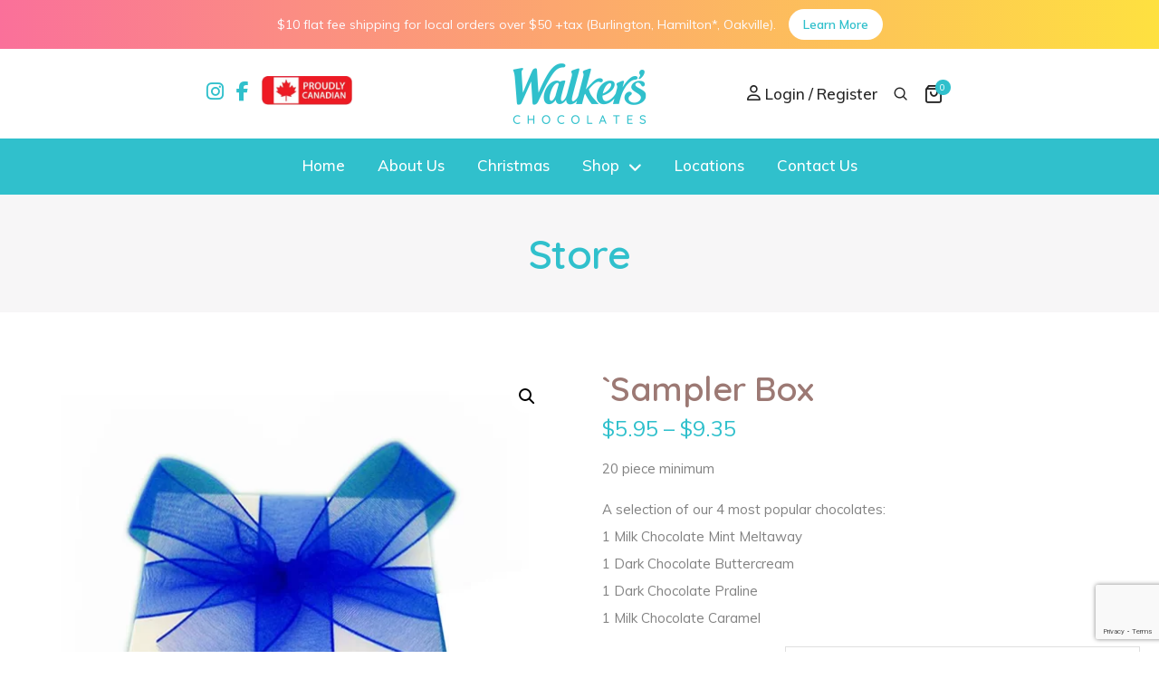

--- FILE ---
content_type: text/html; charset=UTF-8
request_url: https://www.walkerschocolates.ca/product/sampler-box/
body_size: 123911
content:
<!doctype html>
<html class="no-js" lang="en">
	<head>		
		<!-- Google tag (gtag.js) -->
		<script async src="https://www.googletagmanager.com/gtag/js?id=G-0CHPMEZTXN"></script>
		<script>
		  window.dataLayer = window.dataLayer || [];
		  function gtag(){dataLayer.push(arguments);}
		  gtag('js', new Date());
		
		  gtag('config', 'G-0CHPMEZTXN');
		</script>
		<title>Walker’s Chocolates  &raquo; `Sampler Box</title>
		<meta charset="utf-8">
		<meta http-equiv="Content-Type" content="text/html; charset=UTF-8" />
		<meta http-equiv="x-ua-compatible" content="ie=edge">
		<meta name="author" content="Caju">
		<meta name="viewport" content="width=device-width,initial-scale=1.0,maximum-scale=1" />
										<meta name="URL" content="https://www.walkerschocolates.ca" />
		<meta http-equiv="content-language" content="en" />
		<meta name="robots" content="index,follow" />
		<meta name="robots" content="ALL" />
		<meta name="document-distribution" content="Global" />
		<meta name="document-rating" content="General" />
		<meta name="language" content="en" />
		<meta name="doc-class" content="Completed" />
		
		<link rel="preconnect" href="https://fonts.googleapis.com">
		<link rel="preconnect" href="https://fonts.gstatic.com" crossorigin>
		<link href="https://fonts.googleapis.com/css?family=Muli:100,200,300,400,500,600" rel="stylesheet">
		<link href="https://fonts.googleapis.com/css?family=Quicksand:100,200,300,400,500,600" rel="stylesheet">

		<link rel="shortcut icon" type="image/x-icon" href="https://www.walkerschocolates.ca/store/wp-content/uploads/2015/11/cropped-favicon.png">
		<link rel="stylesheet" href="https://www.walkerschocolates.ca/store/wp-content/themes/walkers/style.css" type="text/css" media="screen" />

		<link rel="stylesheet" type="text/css" href="https://www.walkerschocolates.ca/store/wp-content/themes/walkers/css/font-icons.min.css">
		<link rel="stylesheet" type="text/css" href="https://www.walkerschocolates.ca/store/wp-content/themes/walkers/css/theme-vendors.min.css">
		<link rel="stylesheet" type="text/css" href="https://www.walkerschocolates.ca/store/wp-content/themes/walkers/css/style.css" />
		<link rel="stylesheet" type="text/css" href="https://www.walkerschocolates.ca/store/wp-content/themes/walkers/css/responsive.css" />
		
		<link rel="stylesheet" type="text/css" href="https://www.walkerschocolates.ca/store/wp-content/themes/walkers/custom.css?v=20251" />
	
		<meta name='robots' content='max-image-preview:large' />
	<style>img:is([sizes="auto" i], [sizes^="auto," i]) { contain-intrinsic-size: 3000px 1500px }</style>
	<link rel='dns-prefetch' href='//www.google.com' />
<link rel='dns-prefetch' href='//fonts.googleapis.com' />
<link rel='dns-prefetch' href='//use.fontawesome.com' />
<script>
window._wpemojiSettings = {"baseUrl":"https:\/\/s.w.org\/images\/core\/emoji\/16.0.1\/72x72\/","ext":".png","svgUrl":"https:\/\/s.w.org\/images\/core\/emoji\/16.0.1\/svg\/","svgExt":".svg","source":{"concatemoji":"https:\/\/www.walkerschocolates.ca\/store\/wp-includes\/js\/wp-emoji-release.min.js?ver=6.8.3"}};
/*! This file is auto-generated */
!function(s,n){var o,i,e;function c(e){try{var t={supportTests:e,timestamp:(new Date).valueOf()};sessionStorage.setItem(o,JSON.stringify(t))}catch(e){}}function p(e,t,n){e.clearRect(0,0,e.canvas.width,e.canvas.height),e.fillText(t,0,0);var t=new Uint32Array(e.getImageData(0,0,e.canvas.width,e.canvas.height).data),a=(e.clearRect(0,0,e.canvas.width,e.canvas.height),e.fillText(n,0,0),new Uint32Array(e.getImageData(0,0,e.canvas.width,e.canvas.height).data));return t.every(function(e,t){return e===a[t]})}function u(e,t){e.clearRect(0,0,e.canvas.width,e.canvas.height),e.fillText(t,0,0);for(var n=e.getImageData(16,16,1,1),a=0;a<n.data.length;a++)if(0!==n.data[a])return!1;return!0}function f(e,t,n,a){switch(t){case"flag":return n(e,"\ud83c\udff3\ufe0f\u200d\u26a7\ufe0f","\ud83c\udff3\ufe0f\u200b\u26a7\ufe0f")?!1:!n(e,"\ud83c\udde8\ud83c\uddf6","\ud83c\udde8\u200b\ud83c\uddf6")&&!n(e,"\ud83c\udff4\udb40\udc67\udb40\udc62\udb40\udc65\udb40\udc6e\udb40\udc67\udb40\udc7f","\ud83c\udff4\u200b\udb40\udc67\u200b\udb40\udc62\u200b\udb40\udc65\u200b\udb40\udc6e\u200b\udb40\udc67\u200b\udb40\udc7f");case"emoji":return!a(e,"\ud83e\udedf")}return!1}function g(e,t,n,a){var r="undefined"!=typeof WorkerGlobalScope&&self instanceof WorkerGlobalScope?new OffscreenCanvas(300,150):s.createElement("canvas"),o=r.getContext("2d",{willReadFrequently:!0}),i=(o.textBaseline="top",o.font="600 32px Arial",{});return e.forEach(function(e){i[e]=t(o,e,n,a)}),i}function t(e){var t=s.createElement("script");t.src=e,t.defer=!0,s.head.appendChild(t)}"undefined"!=typeof Promise&&(o="wpEmojiSettingsSupports",i=["flag","emoji"],n.supports={everything:!0,everythingExceptFlag:!0},e=new Promise(function(e){s.addEventListener("DOMContentLoaded",e,{once:!0})}),new Promise(function(t){var n=function(){try{var e=JSON.parse(sessionStorage.getItem(o));if("object"==typeof e&&"number"==typeof e.timestamp&&(new Date).valueOf()<e.timestamp+604800&&"object"==typeof e.supportTests)return e.supportTests}catch(e){}return null}();if(!n){if("undefined"!=typeof Worker&&"undefined"!=typeof OffscreenCanvas&&"undefined"!=typeof URL&&URL.createObjectURL&&"undefined"!=typeof Blob)try{var e="postMessage("+g.toString()+"("+[JSON.stringify(i),f.toString(),p.toString(),u.toString()].join(",")+"));",a=new Blob([e],{type:"text/javascript"}),r=new Worker(URL.createObjectURL(a),{name:"wpTestEmojiSupports"});return void(r.onmessage=function(e){c(n=e.data),r.terminate(),t(n)})}catch(e){}c(n=g(i,f,p,u))}t(n)}).then(function(e){for(var t in e)n.supports[t]=e[t],n.supports.everything=n.supports.everything&&n.supports[t],"flag"!==t&&(n.supports.everythingExceptFlag=n.supports.everythingExceptFlag&&n.supports[t]);n.supports.everythingExceptFlag=n.supports.everythingExceptFlag&&!n.supports.flag,n.DOMReady=!1,n.readyCallback=function(){n.DOMReady=!0}}).then(function(){return e}).then(function(){var e;n.supports.everything||(n.readyCallback(),(e=n.source||{}).concatemoji?t(e.concatemoji):e.wpemoji&&e.twemoji&&(t(e.twemoji),t(e.wpemoji)))}))}((window,document),window._wpemojiSettings);
</script>
<link rel='stylesheet' id='acfwf-wc-cart-block-integration-css' href='https://www.walkerschocolates.ca/store/wp-content/plugins/advanced-coupons-for-woocommerce-free/dist/assets/index-467dde24.css?ver=1762838383' type='text/css' media='all' />
<link rel='stylesheet' id='acfwf-wc-checkout-block-integration-css' href='https://www.walkerschocolates.ca/store/wp-content/plugins/advanced-coupons-for-woocommerce-free/dist/assets/index-2a7d8588.css?ver=1762838383' type='text/css' media='all' />
<link rel='stylesheet' id='menu-icon-font-awesome-css' href='https://www.walkerschocolates.ca/store/wp-content/plugins/menu-icons/css/fontawesome/css/all.min.css?ver=5.15.4' type='text/css' media='all' />
<link rel='stylesheet' id='menu-icons-extra-css' href='https://www.walkerschocolates.ca/store/wp-content/plugins/menu-icons/css/extra.min.css?ver=0.13.19' type='text/css' media='all' />
<style id='wp-emoji-styles-inline-css' type='text/css'>

	img.wp-smiley, img.emoji {
		display: inline !important;
		border: none !important;
		box-shadow: none !important;
		height: 1em !important;
		width: 1em !important;
		margin: 0 0.07em !important;
		vertical-align: -0.1em !important;
		background: none !important;
		padding: 0 !important;
	}
</style>
<link rel='stylesheet' id='wp-block-library-css' href='https://www.walkerschocolates.ca/store/wp-includes/css/dist/block-library/style.min.css?ver=6.8.3' type='text/css' media='all' />
<style id='classic-theme-styles-inline-css' type='text/css'>
/*! This file is auto-generated */
.wp-block-button__link{color:#fff;background-color:#32373c;border-radius:9999px;box-shadow:none;text-decoration:none;padding:calc(.667em + 2px) calc(1.333em + 2px);font-size:1.125em}.wp-block-file__button{background:#32373c;color:#fff;text-decoration:none}
</style>
<link rel='stylesheet' id='acfw-blocks-frontend-css' href='https://www.walkerschocolates.ca/store/wp-content/plugins/advanced-coupons-for-woocommerce-free/css/acfw-blocks-frontend.css?ver=4.7.0' type='text/css' media='all' />
<link rel='stylesheet' id='me-spr-block-styles-css' href='https://www.walkerschocolates.ca/store/wp-content/plugins/simple-post-redirect//css/block-styles.min.css?ver=6.8.3' type='text/css' media='all' />
<style id='font-awesome-svg-styles-default-inline-css' type='text/css'>
.svg-inline--fa {
  display: inline-block;
  height: 1em;
  overflow: visible;
  vertical-align: -.125em;
}
</style>
<link rel='stylesheet' id='font-awesome-svg-styles-css' href='https://www.walkerschocolates.ca/store/wp-content/uploads/font-awesome/v6.7.2/css/svg-with-js.css' type='text/css' media='all' />
<style id='font-awesome-svg-styles-inline-css' type='text/css'>
   .wp-block-font-awesome-icon svg::before,
   .wp-rich-text-font-awesome-icon svg::before {content: unset;}
</style>
<style id='global-styles-inline-css' type='text/css'>
:root{--wp--preset--aspect-ratio--square: 1;--wp--preset--aspect-ratio--4-3: 4/3;--wp--preset--aspect-ratio--3-4: 3/4;--wp--preset--aspect-ratio--3-2: 3/2;--wp--preset--aspect-ratio--2-3: 2/3;--wp--preset--aspect-ratio--16-9: 16/9;--wp--preset--aspect-ratio--9-16: 9/16;--wp--preset--color--black: #000000;--wp--preset--color--cyan-bluish-gray: #abb8c3;--wp--preset--color--white: #ffffff;--wp--preset--color--pale-pink: #f78da7;--wp--preset--color--vivid-red: #cf2e2e;--wp--preset--color--luminous-vivid-orange: #ff6900;--wp--preset--color--luminous-vivid-amber: #fcb900;--wp--preset--color--light-green-cyan: #7bdcb5;--wp--preset--color--vivid-green-cyan: #00d084;--wp--preset--color--pale-cyan-blue: #8ed1fc;--wp--preset--color--vivid-cyan-blue: #0693e3;--wp--preset--color--vivid-purple: #9b51e0;--wp--preset--gradient--vivid-cyan-blue-to-vivid-purple: linear-gradient(135deg,rgba(6,147,227,1) 0%,rgb(155,81,224) 100%);--wp--preset--gradient--light-green-cyan-to-vivid-green-cyan: linear-gradient(135deg,rgb(122,220,180) 0%,rgb(0,208,130) 100%);--wp--preset--gradient--luminous-vivid-amber-to-luminous-vivid-orange: linear-gradient(135deg,rgba(252,185,0,1) 0%,rgba(255,105,0,1) 100%);--wp--preset--gradient--luminous-vivid-orange-to-vivid-red: linear-gradient(135deg,rgba(255,105,0,1) 0%,rgb(207,46,46) 100%);--wp--preset--gradient--very-light-gray-to-cyan-bluish-gray: linear-gradient(135deg,rgb(238,238,238) 0%,rgb(169,184,195) 100%);--wp--preset--gradient--cool-to-warm-spectrum: linear-gradient(135deg,rgb(74,234,220) 0%,rgb(151,120,209) 20%,rgb(207,42,186) 40%,rgb(238,44,130) 60%,rgb(251,105,98) 80%,rgb(254,248,76) 100%);--wp--preset--gradient--blush-light-purple: linear-gradient(135deg,rgb(255,206,236) 0%,rgb(152,150,240) 100%);--wp--preset--gradient--blush-bordeaux: linear-gradient(135deg,rgb(254,205,165) 0%,rgb(254,45,45) 50%,rgb(107,0,62) 100%);--wp--preset--gradient--luminous-dusk: linear-gradient(135deg,rgb(255,203,112) 0%,rgb(199,81,192) 50%,rgb(65,88,208) 100%);--wp--preset--gradient--pale-ocean: linear-gradient(135deg,rgb(255,245,203) 0%,rgb(182,227,212) 50%,rgb(51,167,181) 100%);--wp--preset--gradient--electric-grass: linear-gradient(135deg,rgb(202,248,128) 0%,rgb(113,206,126) 100%);--wp--preset--gradient--midnight: linear-gradient(135deg,rgb(2,3,129) 0%,rgb(40,116,252) 100%);--wp--preset--font-size--small: 13px;--wp--preset--font-size--medium: 20px;--wp--preset--font-size--large: 36px;--wp--preset--font-size--x-large: 42px;--wp--preset--spacing--20: 0.44rem;--wp--preset--spacing--30: 0.67rem;--wp--preset--spacing--40: 1rem;--wp--preset--spacing--50: 1.5rem;--wp--preset--spacing--60: 2.25rem;--wp--preset--spacing--70: 3.38rem;--wp--preset--spacing--80: 5.06rem;--wp--preset--shadow--natural: 6px 6px 9px rgba(0, 0, 0, 0.2);--wp--preset--shadow--deep: 12px 12px 50px rgba(0, 0, 0, 0.4);--wp--preset--shadow--sharp: 6px 6px 0px rgba(0, 0, 0, 0.2);--wp--preset--shadow--outlined: 6px 6px 0px -3px rgba(255, 255, 255, 1), 6px 6px rgba(0, 0, 0, 1);--wp--preset--shadow--crisp: 6px 6px 0px rgba(0, 0, 0, 1);}:where(.is-layout-flex){gap: 0.5em;}:where(.is-layout-grid){gap: 0.5em;}body .is-layout-flex{display: flex;}.is-layout-flex{flex-wrap: wrap;align-items: center;}.is-layout-flex > :is(*, div){margin: 0;}body .is-layout-grid{display: grid;}.is-layout-grid > :is(*, div){margin: 0;}:where(.wp-block-columns.is-layout-flex){gap: 2em;}:where(.wp-block-columns.is-layout-grid){gap: 2em;}:where(.wp-block-post-template.is-layout-flex){gap: 1.25em;}:where(.wp-block-post-template.is-layout-grid){gap: 1.25em;}.has-black-color{color: var(--wp--preset--color--black) !important;}.has-cyan-bluish-gray-color{color: var(--wp--preset--color--cyan-bluish-gray) !important;}.has-white-color{color: var(--wp--preset--color--white) !important;}.has-pale-pink-color{color: var(--wp--preset--color--pale-pink) !important;}.has-vivid-red-color{color: var(--wp--preset--color--vivid-red) !important;}.has-luminous-vivid-orange-color{color: var(--wp--preset--color--luminous-vivid-orange) !important;}.has-luminous-vivid-amber-color{color: var(--wp--preset--color--luminous-vivid-amber) !important;}.has-light-green-cyan-color{color: var(--wp--preset--color--light-green-cyan) !important;}.has-vivid-green-cyan-color{color: var(--wp--preset--color--vivid-green-cyan) !important;}.has-pale-cyan-blue-color{color: var(--wp--preset--color--pale-cyan-blue) !important;}.has-vivid-cyan-blue-color{color: var(--wp--preset--color--vivid-cyan-blue) !important;}.has-vivid-purple-color{color: var(--wp--preset--color--vivid-purple) !important;}.has-black-background-color{background-color: var(--wp--preset--color--black) !important;}.has-cyan-bluish-gray-background-color{background-color: var(--wp--preset--color--cyan-bluish-gray) !important;}.has-white-background-color{background-color: var(--wp--preset--color--white) !important;}.has-pale-pink-background-color{background-color: var(--wp--preset--color--pale-pink) !important;}.has-vivid-red-background-color{background-color: var(--wp--preset--color--vivid-red) !important;}.has-luminous-vivid-orange-background-color{background-color: var(--wp--preset--color--luminous-vivid-orange) !important;}.has-luminous-vivid-amber-background-color{background-color: var(--wp--preset--color--luminous-vivid-amber) !important;}.has-light-green-cyan-background-color{background-color: var(--wp--preset--color--light-green-cyan) !important;}.has-vivid-green-cyan-background-color{background-color: var(--wp--preset--color--vivid-green-cyan) !important;}.has-pale-cyan-blue-background-color{background-color: var(--wp--preset--color--pale-cyan-blue) !important;}.has-vivid-cyan-blue-background-color{background-color: var(--wp--preset--color--vivid-cyan-blue) !important;}.has-vivid-purple-background-color{background-color: var(--wp--preset--color--vivid-purple) !important;}.has-black-border-color{border-color: var(--wp--preset--color--black) !important;}.has-cyan-bluish-gray-border-color{border-color: var(--wp--preset--color--cyan-bluish-gray) !important;}.has-white-border-color{border-color: var(--wp--preset--color--white) !important;}.has-pale-pink-border-color{border-color: var(--wp--preset--color--pale-pink) !important;}.has-vivid-red-border-color{border-color: var(--wp--preset--color--vivid-red) !important;}.has-luminous-vivid-orange-border-color{border-color: var(--wp--preset--color--luminous-vivid-orange) !important;}.has-luminous-vivid-amber-border-color{border-color: var(--wp--preset--color--luminous-vivid-amber) !important;}.has-light-green-cyan-border-color{border-color: var(--wp--preset--color--light-green-cyan) !important;}.has-vivid-green-cyan-border-color{border-color: var(--wp--preset--color--vivid-green-cyan) !important;}.has-pale-cyan-blue-border-color{border-color: var(--wp--preset--color--pale-cyan-blue) !important;}.has-vivid-cyan-blue-border-color{border-color: var(--wp--preset--color--vivid-cyan-blue) !important;}.has-vivid-purple-border-color{border-color: var(--wp--preset--color--vivid-purple) !important;}.has-vivid-cyan-blue-to-vivid-purple-gradient-background{background: var(--wp--preset--gradient--vivid-cyan-blue-to-vivid-purple) !important;}.has-light-green-cyan-to-vivid-green-cyan-gradient-background{background: var(--wp--preset--gradient--light-green-cyan-to-vivid-green-cyan) !important;}.has-luminous-vivid-amber-to-luminous-vivid-orange-gradient-background{background: var(--wp--preset--gradient--luminous-vivid-amber-to-luminous-vivid-orange) !important;}.has-luminous-vivid-orange-to-vivid-red-gradient-background{background: var(--wp--preset--gradient--luminous-vivid-orange-to-vivid-red) !important;}.has-very-light-gray-to-cyan-bluish-gray-gradient-background{background: var(--wp--preset--gradient--very-light-gray-to-cyan-bluish-gray) !important;}.has-cool-to-warm-spectrum-gradient-background{background: var(--wp--preset--gradient--cool-to-warm-spectrum) !important;}.has-blush-light-purple-gradient-background{background: var(--wp--preset--gradient--blush-light-purple) !important;}.has-blush-bordeaux-gradient-background{background: var(--wp--preset--gradient--blush-bordeaux) !important;}.has-luminous-dusk-gradient-background{background: var(--wp--preset--gradient--luminous-dusk) !important;}.has-pale-ocean-gradient-background{background: var(--wp--preset--gradient--pale-ocean) !important;}.has-electric-grass-gradient-background{background: var(--wp--preset--gradient--electric-grass) !important;}.has-midnight-gradient-background{background: var(--wp--preset--gradient--midnight) !important;}.has-small-font-size{font-size: var(--wp--preset--font-size--small) !important;}.has-medium-font-size{font-size: var(--wp--preset--font-size--medium) !important;}.has-large-font-size{font-size: var(--wp--preset--font-size--large) !important;}.has-x-large-font-size{font-size: var(--wp--preset--font-size--x-large) !important;}
:where(.wp-block-post-template.is-layout-flex){gap: 1.25em;}:where(.wp-block-post-template.is-layout-grid){gap: 1.25em;}
:where(.wp-block-columns.is-layout-flex){gap: 2em;}:where(.wp-block-columns.is-layout-grid){gap: 2em;}
:root :where(.wp-block-pullquote){font-size: 1.5em;line-height: 1.6;}
</style>
<link rel='stylesheet' id='photoswipe-css' href='https://www.walkerschocolates.ca/store/wp-content/plugins/woocommerce/assets/css/photoswipe/photoswipe.min.css?ver=10.3.5' type='text/css' media='all' />
<link rel='stylesheet' id='photoswipe-default-skin-css' href='https://www.walkerschocolates.ca/store/wp-content/plugins/woocommerce/assets/css/photoswipe/default-skin/default-skin.min.css?ver=10.3.5' type='text/css' media='all' />
<link rel='stylesheet' id='woocommerce-layout-css' href='https://www.walkerschocolates.ca/store/wp-content/plugins/woocommerce/assets/css/woocommerce-layout.css?ver=10.3.5' type='text/css' media='all' />
<link rel='stylesheet' id='woocommerce-smallscreen-css' href='https://www.walkerschocolates.ca/store/wp-content/plugins/woocommerce/assets/css/woocommerce-smallscreen.css?ver=10.3.5' type='text/css' media='only screen and (max-width: 768px)' />
<link rel='stylesheet' id='woocommerce-general-css' href='https://www.walkerschocolates.ca/store/wp-content/plugins/woocommerce/assets/css/woocommerce.css?ver=10.3.5' type='text/css' media='all' />
<style id='woocommerce-inline-inline-css' type='text/css'>
.woocommerce form .form-row .required { visibility: visible; }
</style>
<link rel='stylesheet' id='wpsl-styles-css' href='https://www.walkerschocolates.ca/store/wp-content/plugins/wp-store-locator/css/styles.min.css?ver=2.2.261' type='text/css' media='all' />
<link rel='stylesheet' id='fontawesome-css' href='https://www.walkerschocolates.ca/store/wp-content/plugins/wp-subscription-forms-pro/fontawesome/css/all.min.css?ver=1.0.3' type='text/css' media='all' />
<link rel='stylesheet' id='wpsfp-frontend-style-css' href='https://www.walkerschocolates.ca/store/wp-content/plugins/wp-subscription-forms-pro/css/wpsfp-frontend.css?ver=1.0.3' type='text/css' media='all' />
<link rel='stylesheet' id='Roboto-css' href='https://fonts.googleapis.com/css?family=Roboto%3A100%2C300%2C400%2C500%2C700%2C900&#038;display=swap&#038;ver=6.8.3' type='text/css' media='all' />
<link rel='stylesheet' id='dashicons-css' href='https://www.walkerschocolates.ca/store/wp-includes/css/dashicons.min.css?ver=6.8.3' type='text/css' media='all' />
<link rel='stylesheet' id='woocommerce-addons-css-css' href='https://www.walkerschocolates.ca/store/wp-content/plugins/woocommerce-product-addons/assets/css/frontend/frontend.css?ver=8.1.0' type='text/css' media='all' />
<link rel='stylesheet' id='swatches-and-photos-css' href='https://www.walkerschocolates.ca/store/wp-content/plugins/woocommerce-variation-swatches-and-photos/assets/css/swatches-and-photos.css?ver=3.0.6' type='text/css' media='all' />
<link rel='stylesheet' id='brands-styles-css' href='https://www.walkerschocolates.ca/store/wp-content/plugins/woocommerce/assets/css/brands.css?ver=10.3.5' type='text/css' media='all' />
<link rel='stylesheet' id='font-awesome-official-css' href='https://use.fontawesome.com/releases/v6.7.2/css/all.css' type='text/css' media='all' integrity="sha384-nRgPTkuX86pH8yjPJUAFuASXQSSl2/bBUiNV47vSYpKFxHJhbcrGnmlYpYJMeD7a" crossorigin="anonymous" />
<link rel='stylesheet' id='dflip-style-css' href='https://www.walkerschocolates.ca/store/wp-content/plugins/3d-flipbook-dflip-lite/assets/css/dflip.min.css?ver=2.4.20' type='text/css' media='all' />
<link rel='stylesheet' id='wp-pagenavi-css' href='https://www.walkerschocolates.ca/store/wp-content/plugins/wp-pagenavi/pagenavi-css.css?ver=2.70' type='text/css' media='all' />
<link rel='stylesheet' id='css-css' href='https://www.walkerschocolates.ca/store/wp-content/plugins/vc_responsive_design//assets/css/style.css?ver=6.8.3' type='text/css' media='all' />
<link rel='stylesheet' id='bb-css-css' href='https://www.walkerschocolates.ca/store/wp-content/plugins/vc_responsive_design/bestbugcore//assets/css/style.css?ver=1.4.8' type='text/css' media='all' />
<link rel='stylesheet' id='wqpmb-style-css' href='https://www.walkerschocolates.ca/store/wp-content/plugins/wc-quantity-plus-minus-button/assets/css/style.css?ver=1.0.0' type='text/css' media='all' />
<link rel='stylesheet' id='font-awesome-official-v4shim-css' href='https://use.fontawesome.com/releases/v6.7.2/css/v4-shims.css' type='text/css' media='all' integrity="sha384-npPMK6zwqNmU3qyCCxEcWJkLBNYxEFM1nGgSoAWuCCXqVVz0cvwKEMfyTNkOxM2N" crossorigin="anonymous" />
<script type="text/template" id="tmpl-variation-template">
	<div class="woocommerce-variation-description">{{{ data.variation.variation_description }}}</div>
	<div class="woocommerce-variation-price">{{{ data.variation.price_html }}}</div>
	<div class="woocommerce-variation-availability">{{{ data.variation.availability_html }}}</div>
</script>
<script type="text/template" id="tmpl-unavailable-variation-template">
	<p role="alert">Sorry, this product is unavailable. Please choose a different combination.</p>
</script>
<!--n2css--><!--n2js--><script src="https://www.walkerschocolates.ca/store/wp-includes/js/jquery/jquery.min.js?ver=3.7.1" id="jquery-core-js"></script>
<script src="https://www.walkerschocolates.ca/store/wp-includes/js/jquery/jquery-migrate.min.js?ver=3.4.1" id="jquery-migrate-js"></script>
<script id="jquery-js-after">
function adjustProductHeights() {
                const products = document.querySelectorAll('.products .product');
                let maxHeight = 0;

                // Determina a altura máxima
                products.forEach(product => {
                    product.style.height = 'auto'; // Reseta para recalcular
                    maxHeight = Math.max(maxHeight, product.offsetHeight);
                });

                // Aplica a altura máxima
                products.forEach(product => {
                    product.style.height = maxHeight + 'px';
                });
            }

            // Ajusta as alturas ao carregar a página
            document.addEventListener('DOMContentLoaded', adjustProductHeights);

            // Ajusta as alturas ao redimensionar a janela
            window.addEventListener('resize', adjustProductHeights);
</script>
<script src="https://www.walkerschocolates.ca/store/wp-includes/js/underscore.min.js?ver=1.13.7" id="underscore-js"></script>
<script id="wp-util-js-extra">
var _wpUtilSettings = {"ajax":{"url":"\/store\/wp-admin\/admin-ajax.php"}};
</script>
<script src="https://www.walkerschocolates.ca/store/wp-includes/js/wp-util.min.js?ver=6.8.3" id="wp-util-js"></script>
<script src="https://www.walkerschocolates.ca/store/wp-content/plugins/woocommerce/assets/js/jquery-blockui/jquery.blockUI.min.js?ver=2.7.0-wc.10.3.5" id="wc-jquery-blockui-js" data-wp-strategy="defer"></script>
<script id="wc-add-to-cart-js-extra">
var wc_add_to_cart_params = {"ajax_url":"\/store\/wp-admin\/admin-ajax.php","wc_ajax_url":"\/?wc-ajax=%%endpoint%%","i18n_view_cart":"View cart","cart_url":"https:\/\/www.walkerschocolates.ca\/cart\/","is_cart":"","cart_redirect_after_add":"no"};
</script>
<script src="https://www.walkerschocolates.ca/store/wp-content/plugins/woocommerce/assets/js/frontend/add-to-cart.min.js?ver=10.3.5" id="wc-add-to-cart-js" data-wp-strategy="defer"></script>
<script src="https://www.walkerschocolates.ca/store/wp-content/plugins/woocommerce/assets/js/zoom/jquery.zoom.min.js?ver=1.7.21-wc.10.3.5" id="wc-zoom-js" defer data-wp-strategy="defer"></script>
<script src="https://www.walkerschocolates.ca/store/wp-content/plugins/woocommerce/assets/js/flexslider/jquery.flexslider.min.js?ver=2.7.2-wc.10.3.5" id="wc-flexslider-js" defer data-wp-strategy="defer"></script>
<script src="https://www.walkerschocolates.ca/store/wp-content/plugins/woocommerce/assets/js/photoswipe/photoswipe.min.js?ver=4.1.1-wc.10.3.5" id="wc-photoswipe-js" defer data-wp-strategy="defer"></script>
<script src="https://www.walkerschocolates.ca/store/wp-content/plugins/woocommerce/assets/js/photoswipe/photoswipe-ui-default.min.js?ver=4.1.1-wc.10.3.5" id="wc-photoswipe-ui-default-js" defer data-wp-strategy="defer"></script>
<script id="wc-single-product-js-extra">
var wc_single_product_params = {"i18n_required_rating_text":"Please select a rating","i18n_rating_options":["1 of 5 stars","2 of 5 stars","3 of 5 stars","4 of 5 stars","5 of 5 stars"],"i18n_product_gallery_trigger_text":"View full-screen image gallery","review_rating_required":"yes","flexslider":{"rtl":false,"animation":"slide","smoothHeight":true,"directionNav":false,"controlNav":"thumbnails","slideshow":false,"animationSpeed":500,"animationLoop":false,"allowOneSlide":false},"zoom_enabled":"1","zoom_options":[],"photoswipe_enabled":"1","photoswipe_options":{"shareEl":false,"closeOnScroll":false,"history":false,"hideAnimationDuration":0,"showAnimationDuration":0},"flexslider_enabled":"1"};
</script>
<script src="https://www.walkerschocolates.ca/store/wp-content/plugins/woocommerce/assets/js/frontend/single-product.min.js?ver=10.3.5" id="wc-single-product-js" defer data-wp-strategy="defer"></script>
<script src="https://www.walkerschocolates.ca/store/wp-content/plugins/woocommerce/assets/js/js-cookie/js.cookie.min.js?ver=2.1.4-wc.10.3.5" id="wc-js-cookie-js" defer data-wp-strategy="defer"></script>
<script id="woocommerce-js-extra">
var woocommerce_params = {"ajax_url":"\/store\/wp-admin\/admin-ajax.php","wc_ajax_url":"\/?wc-ajax=%%endpoint%%","i18n_password_show":"Show password","i18n_password_hide":"Hide password"};
</script>
<script src="https://www.walkerschocolates.ca/store/wp-content/plugins/woocommerce/assets/js/frontend/woocommerce.min.js?ver=10.3.5" id="woocommerce-js" defer data-wp-strategy="defer"></script>
<script src="https://www.walkerschocolates.ca/store/wp-content/plugins/wp-subscription-forms-pro/js/wpsfp-mobile-check.js?ver=1.0.3" id="wpsfp-mobile-check-js"></script>
<script id="wpsfp-frontend-script-js-extra">
var wpsfp_frontend_obj = {"ajax_url":"https:\/\/www.walkerschocolates.ca\/store\/wp-admin\/admin-ajax.php","ajax_nonce":"0f38f7d6cb"};
</script>
<script src="https://www.walkerschocolates.ca/store/wp-content/plugins/wp-subscription-forms-pro/js/wpsfp-frontend.js?ver=1.0.3" id="wpsfp-frontend-script-js"></script>
<script src="https://www.walkerschocolates.ca/store/wp-content/plugins/woocommerce/assets/js/dompurify/purify.min.js?ver=10.3.5" id="wc-dompurify-js" defer data-wp-strategy="defer"></script>
<script src="https://www.walkerschocolates.ca/store/wp-content/plugins/woocommerce/assets/js/jquery-tiptip/jquery.tipTip.min.js?ver=10.3.5" id="wc-jquery-tiptip-js" defer data-wp-strategy="defer"></script>
<script src="https://www.walkerschocolates.ca/store/wp-content/plugins/js_composer/assets/js/vendors/woocommerce-add-to-cart.js?ver=8.7.2" id="vc_woocommerce-add-to-cart-js-js"></script>
<script></script><link rel="https://api.w.org/" href="https://www.walkerschocolates.ca/wp-json/" /><link rel="alternate" title="JSON" type="application/json" href="https://www.walkerschocolates.ca/wp-json/wp/v2/product/1417" /><link rel="EditURI" type="application/rsd+xml" title="RSD" href="https://www.walkerschocolates.ca/store/xmlrpc.php?rsd" />
<meta name="generator" content="WordPress 6.8.3" />
<meta name="generator" content="WooCommerce 10.3.5" />
<link rel="canonical" href="https://www.walkerschocolates.ca/product/sampler-box/" />
<link rel='shortlink' href='https://www.walkerschocolates.ca/?p=1417' />
<link rel="alternate" title="oEmbed (JSON)" type="application/json+oembed" href="https://www.walkerschocolates.ca/wp-json/oembed/1.0/embed?url=https%3A%2F%2Fwww.walkerschocolates.ca%2Fproduct%2Fsampler-box%2F" />
<link rel="alternate" title="oEmbed (XML)" type="text/xml+oembed" href="https://www.walkerschocolates.ca/wp-json/oembed/1.0/embed?url=https%3A%2F%2Fwww.walkerschocolates.ca%2Fproduct%2Fsampler-box%2F&#038;format=xml" />
<script type="text/javascript">
(function(url){
	if(/(?:Chrome\/26\.0\.1410\.63 Safari\/537\.31|WordfenceTestMonBot)/.test(navigator.userAgent)){ return; }
	var addEvent = function(evt, handler) {
		if (window.addEventListener) {
			document.addEventListener(evt, handler, false);
		} else if (window.attachEvent) {
			document.attachEvent('on' + evt, handler);
		}
	};
	var removeEvent = function(evt, handler) {
		if (window.removeEventListener) {
			document.removeEventListener(evt, handler, false);
		} else if (window.detachEvent) {
			document.detachEvent('on' + evt, handler);
		}
	};
	var evts = 'contextmenu dblclick drag dragend dragenter dragleave dragover dragstart drop keydown keypress keyup mousedown mousemove mouseout mouseover mouseup mousewheel scroll'.split(' ');
	var logHuman = function() {
		if (window.wfLogHumanRan) { return; }
		window.wfLogHumanRan = true;
		var wfscr = document.createElement('script');
		wfscr.type = 'text/javascript';
		wfscr.async = true;
		wfscr.src = url + '&r=' + Math.random();
		(document.getElementsByTagName('head')[0]||document.getElementsByTagName('body')[0]).appendChild(wfscr);
		for (var i = 0; i < evts.length; i++) {
			removeEvent(evts[i], logHuman);
		}
	};
	for (var i = 0; i < evts.length; i++) {
		addEvent(evts[i], logHuman);
	}
})('//www.walkerschocolates.ca/?wordfence_lh=1&hid=9B17D17219E670FE9B010914F4848298');
</script><meta name="author" content="Caju Multimedia">
  <meta name="URL" content="https://www.walkerschocolates.ca" />
  <meta name="copyright" content="Walker's Chocolates" />
  <meta name="description" content="We make over 50 different exquisite chocolate, truffle and sugarless centres to tantalize your taste buds and please your palate. Our trademark Mint Meltaways"/>
  <meta name="keywords" content="gourmet white chocolate, white chocolate gift baskets, small chocolate gift boxes, best selling chocolate candy, gourmet chocolate bark, dark chocolate gift sets, dark chocolate gift set, gourmet chocolate gift boxes, chocolate holiday gifts, gourmet drinking chocolate, best dark chocolate with sea salt, creative chocolate gifts, chocolate wedding favors, chocolate gift towers, chocolate gift tower, birthday gift chocolates, chocolate lover gift, small chocolate gifts, premium chocolate packaging, chocolate related gifts, gourmet chocolate shops, chocolates gift pack, unique chocolate gifts, romantic chocolate gifts, chocolate gift baskets ideas, white chocolate gifts for him, white chocolate gifts, chocolate gift packs, corporate chocolate gift boxes, dark chocolate truffles gift box, unique chocolate gift ideas, chocolate box gifts, boxes of chocolates for a gift, best chocolate caramels, chocolate truffles gift, congratulations chocolate gifts, cheap chocolate gifts, chocolate box gift ideas, chocolate gift boxes, dark chocolate gift box, chocolate basket gift ideas, chocolate gift box, boxed chocolate gifts, best place to buy chocolate, gourmet chocolate cookies, chocolate tower gift, best chocolates to gift, christmas chocolate gift boxes, organic chocolate gift, best chocolate to give as gift, best selling chocolate, gift of chocolate, best selling chocolates, christmas chocolate gifts, best chocolate bars, manufacturer of premium chocolates and related products, premium chocolates brands, manufacturer of premium chocolates, christmas gifts chocolates, chocolate christmas gifts, christmas chocolates gifts, chocolates for christmas gifts, christmas gifts chocolate, best dark chocolate gifts, chocolate for christmas gifts, chocolate gift idea, dark chocolate, christmas gifts, chocolate gifts ideas, gift ideas with chocolate, chocolate gifts christmas, corporate gifts chocolate, corporate chocolate gift, corporate gifts chocolates, best chocolate shops, valentine chocolate gift, homemade chocolate caramels, chocolate themed gifts, gourmet chocolate cake, fun chocolate gifts, marich premium chocolates, marich premium chocolate, chocolate tower gifts, wedding chocolate gifts, thank you for the chocolate gift, chocolate gifts for children, corporate chocolate gifts, gourmet chocolate packaging, gift pack of chocolates, chocolate for gift basket, best place to buy chocolates, best holiday chocolates, cheap chocolate gift baskets, personalised chocolate gifts, dark chocolate gifts, gourmet dark chocolate truffles, homemade chocolates, gourmet chocolate turtles, homemade chocolate gift boxes, gift ideas chocolate, chocolate bar gift baskets, chocolate gifts for kids, chocolate gift pack, chocolate gift hampers, organic chocolate gifts, speciality chocolate shops, chocolate gift ideas, thank you chocolate gift, chocolate thank you gifts, best chocolates for gifts, cheap chocolate gift boxes, thank you chocolate gifts, dark chocolate gift ideas, chocolate as gift, chocolate christmas gift, christmas chocolate gift, best chocolate gift baskets, best chocolate ever, best valentine chocolates, valentines day chocolate gifts, valentine gift chocolate, valentine chocolate gifts, valentines chocolate gifts, gourmet dark chocolate bars, best chocolate gift for girlfriend, best chocolate companies, premium dark chocolate brands, buy handmade chocolates online, premium chocolate brands, premium chocolate brand, handmade chocolates online, premium dark chocolate, what is premium chocolate, godiva chocolate gift, gourmet baking chocolate, cool chocolate gifts, chocolate gift basket ideas, best dark chocolate, xmas chocolate gifts, what is the best chocolate in the world, world best chocolate, chocolate gifts free shipping, swiss premium chocolate, premium swiss chocolate, unique chocolate gift, unusual chocolate gifts, bulk gourmet chocolate, gourmet chocolate gifts, best box of chocolates for gifts, best chocolate candies, best chocolate box, best box chocolates, best boxes of chocolate, best chocolate boxes, best box of chocolates, white chocolate gift basket, chocolate gifts boxes, gourmet chocolate boxes, gourmet chocolate box, holiday chocolate gifts, best valentine chocolate box, best valentines chocolates, best valentines day chocolate, best valentine chocolate, best valentines day chocolates, best valentines chocolate, , specialty dark chocolate, ghirardelli chocolate gifts, corporate chocolates gifts, dark chocolate gift, christmas chocolate gift baskets, homemade chocolate caramel candy, best sea salt chocolate, gourmet easter chocolate, homemade chocolate, best chocolate stores in the world, best chocolate makers, chocolate gift packs online, best chocolate makers in the world, chocolate gift packs online shopping, gift chocolate online, best dark chocolates, best chocolates in the world, best french chocolatiers, gourmet chocolate coins, what is the best chocolate, best chocolate company, best rated chocolates, chocolate gift sets, chocolate gift set, premium chocolate company, business chocolate gifts, nuts and chocolate gift baskets, chocolate basket gift, chocolate for gift, chocolate as a gift, gourmet chocolate gift baskets, best chocolate candy, best chocolate stores, best chocolate shop, chocolate corporate gifts, best gourmet chocolate bars, best chocolate gift basket, best handmade chocolates, who makes the best chocolate, homemade caramel chocolates, chocolate and candy gift baskets, best chocolatier in the world, chocolate candy gift baskets, gift a chocolate, gourmet dark chocolate, chocolates for gifts, best chocolate in the world, chocolate basket gifts, gift basket chocolate, chocolate gift baskets delivered, gift baskets chocolate, chocolate birthday gift baskets, chocolates gift baskets, chocolates gift basket, chocolate gift baskets, chocolate gift basket, chocolate gift baskets online, big chocolate gifts, chocolates gift packs, dark chocolate gift basket, gourmet chocolate stores, gifts of chocolate for delivery, valentine chocolate gift baskets, chocolate gifts kids, chocolate business gifts, anniversary chocolate gifts, birthday gift chocolate, chocolates to gift, chocolate anniversary gifts, best chocolate presents, nut and chocolate gift baskets, best gift chocolates, best chocolate for gift, best gift chocolate, best salted caramel chocolates, chocolate gifts basket, best chocolate truffles, birthday chocolate gift baskets, best chocolate truffle, chocolate easter gifts, best chocolate websites, premium chocolate market, best chocolate truffles brand, gourmet chocolate basket, funny chocolate gifts, dark chocolate gifts delivered, chocolate gifts baskets, gourmet organic chocolate, personalised chocolate gifts online, specialty chocolate stores, best gourmet chocolate gifts, chocolate gift baskets for men, chocolate gift delivery, gift baskets with chocolate, giant chocolate gifts, chocolate gift hamper, best boxed chocolate, best chocolate gift boxes, best chocolate gift box, great chocolate gifts, good chocolate gifts, good chocolates to gift, best chocolate gift, dark chocolate gift baskets, easter chocolate gift baskets, kids chocolate gifts, birthday gifts chocolate, birthday chocolate gift, chocolate birthday gifts, chocolate birthday gift, chocolate as gifts, best chocolate gifts, vegan chocolate gifts, best place to buy chocolates online, chocolate for gifts, chocolate gifts for birthday, birthday chocolate gifts, premium belgian chocolate, belgian chocolate gift boxes, worlds best chocolate, custom chocolate gifts, chocolate candy gifts, best luxury chocolates, top gourmet chocolate brands, gourmet chocolate brands list, best chocolate maker, premium chocolate bars, best of chocolate, special chocolate gifts, chocolate gifts delivered, best chocolate delivery, best chocolate sites, gourmet chocolate truffles, best chocolatiers in the world, handmade chocolate truffles, gourmet chocolate baskets. best gourmet chocolate brands, gourmet dark chocolates, personalized chocolate gifts, best premium chocolate, premium chocolate bar, easter chocolate gifts, gourmet chocolate sale, specialty chocolate bars, holiday chocolate gift baskets, gourmet chocolate brands, gourmet dark chocolate gifts, best online chocolate, chocolates and gifts, gourmet chocolate gift basket, chocolate gift basket delivery, gourmet chocolate gift, gourmet chocolates delivered, gourmet chocolate delivery, best chocolate truffles in the world, best chocolate, hand made chocolates, online chocolate gift, chocolate gift online, chocolate gift boxes online, where to buy gourmet chocolate, gift chocolates online, online chocolate gifts, best chocolate you can buy, gifts of chocolate, best chocolate store, best gourmet chocolate, best chocolate website, gift chocolates delivered, chocolate gift shop, gourmet chocolate canada, belgian chocolate gift baskets, best chocolate truffles online, gourmet chocolate candy, amazing chocolate gifts, gourmet chocolate candies, chocolate gifts to send, chocolate gifts online, quality chocolate gifts, buy chocolate gifts, gourmet chocolate company, chocolate gifts delivery
delivered chocolate gifts, specialty chocolate gifts, chocolate and gifts, chocolate gift bouquets, chocolate mail order gifts, mail order chocolate gifts, gourmet chocolate store, gourmet chocolate online, luxury chocolate gift, luxury chocolate gifts, best chocolates online, gourmet belgian chocolate, gourmet chocolate shop, chocolate gift boxes delivered, chocolate truffle gifts, best chocolates to send
corporate chocolate gift baskets, chocolate delivery gifts, chocolate gift baskets delivery, best chocolates to buy, best chocolate to buy, order chocolate gifts online, buy gourmet chocolate online, send chocolate gifts online, send chocolate gifts, chocolates as gifts, chocolates gift online, best place to buy chocolate online, best chocolates to order online, best gourmet chocolates, send a chocolate gift, gourmet chocolate bar, gourmet chocolate bars, best online chocolate stores, best online chocolate store, send chocolate gift, chocolates for gift, personalized chocolate gift, best luxury chocolate, hand made chocolate, customized chocolate gifts, handmade chocolate company, belgian chocolate gifts, gourmet french chocolate, gourmet valentine chocolates, fine chocolate gifts, chocolates gifts online, , handmade gourmet chocolates, gourmet belgian chocolates, belgian chocolate gift, best chocolate online, nice chocolate gifts, expensive chocolate gifts, handmade chocolate gifts, gourmet chocolates online, best chocolate gifts online, buy gourmet chocolate, buy chocolate gift, gourmet chocolate companies, best chocolate to buy online, gourmet chocolate canada, belgian chocolate gift baskets, best chocolate truffles online, gourmet chocolate candy, amazing chocolate gifts, gourmet chocolate candies
chocolate gifts to send, chocolate gifts online, quality chocolate gifts, buy chocolate gifts, gourmet chocolate company, chocolate gifts delivery, delivered chocolate gifts, specialty chocolate gifts, chocolate and gifts, chocolate gift bouquets, chocolate mail order gifts, mail order chocolate gifts, gourmet chocolate store, gourmet chocolate online, luxury chocolate gift, luxury chocolate gifts, fancy chocolate gifts, best chocolate to order online"/>
  <meta http-equiv="content-language" content="en-US" />
  <meta name="robots" content="index,follow" />
  <meta name="robots" content="ALL" />
  <meta name="document-distribution" content="Global" />
  <meta name="document-rating" content="General" />
  <meta name="language" content="en-US" />
  <meta name="doc-class" content="Completed" />
  <script type="text/javascript">
jQuery(document).ready(function($){

	});
</script>
<style>
</style>
	<noscript><style>.woocommerce-product-gallery{ opacity: 1 !important; }</style></noscript>
	<meta name="generator" content="Powered by WPBakery Page Builder - drag and drop page builder for WordPress."/>
<link rel="modulepreload" href="https://www.walkerschocolates.ca/store/wp-content/plugins/advanced-coupons-for-woocommerce-free/dist/common/NoticesPlugin.4b31c3cc.js"  /><link rel="modulepreload" href="https://www.walkerschocolates.ca/store/wp-content/plugins/advanced-coupons-for-woocommerce-free/dist/common/NoticesPlugin.4b31c3cc.js"  /><link rel="icon" href="https://www.walkerschocolates.ca/store/wp-content/uploads/2015/11/cropped-favicon-32x32.png" sizes="32x32" />
<link rel="icon" href="https://www.walkerschocolates.ca/store/wp-content/uploads/2015/11/cropped-favicon-192x192.png" sizes="192x192" />
<link rel="apple-touch-icon" href="https://www.walkerschocolates.ca/store/wp-content/uploads/2015/11/cropped-favicon-180x180.png" />
<meta name="msapplication-TileImage" content="https://www.walkerschocolates.ca/store/wp-content/uploads/2015/11/cropped-favicon-270x270.png" />
		<style type="text/css" id="wp-custom-css">
			#ginput_product_price_4_40 .ginput_product_price_label{
	display: none;
}
.gform-theme--foundation .gform_fields{
	row-gap: 20px;
}
#input_6_25{
	padding: 0px !important;
}
.wpsl-more-info-listings p br {
    display: none !important;
}		</style>
		<noscript><style> .wpb_animate_when_almost_visible { opacity: 1; }</style></noscript>	</head>
	<body class="wp-singular product-template-default single single-product postid-1417 wp-theme-walkers woocommerce theme-walkers woocommerce-page woocommerce-demo-store woocommerce-no-js wpb-js-composer js-comp-ver-8.7.2 vc_responsive" data-mobile-nav-style="classic">

		<header>
			<nav class="navbar sticky navbar-expand-lg navbar-light bg-white header-light top-logo z-index-1">
				<div class="container-fluid flex-wrap nav-header-container padding-lr-0">
					<div class="col-12 col-sm-12 col-lg-8 mx-lg-auto text-center d-flex align-items-center justify-content-between">
						<div class="col  text-start d-lg-flex d-none ms-0 me-auto me-lg-0 border-0 p-0">
							<span class="top-bar-contact-list text-extra-dark-gray">
								<ul class="small-icon light" style="margin-bottom: 0px;">
																												<li><a href="https://www.instagram.com/walkerschocolates/" target="_blank"><i class="fab fa-instagram"></i></a></li>
																												<li><a href="https://www.facebook.com/walkerschocolates/" target="_blank"><i class="fab fa-facebook-f"></i></a></li>
																		
																		<li><img style="max-width: 100px; padding-bottom: 10px;" src="https://www.walkerschocolates.ca/store/wp-content/uploads/2025/03/ProudlyCanadian2.png"/></li>
								</ul>
							</span>
						</div>
						<div class="col d-lg-none d-flex ms-0 me-auto border-0 p-0">
							<button class="navbar-toggler float-end ms-0" type="button" data-bs-toggle="collapse" data-bs-target="#navbarNav" aria-controls="navbarNav" aria-label="Toggle navigation">
								<span class="navbar-toggler-line"></span>
								<span class="navbar-toggler-line"></span>
								<span class="navbar-toggler-line"></span>
								<span class="navbar-toggler-line"></span>
							</button>
						</div>
						<a class="col navbar-brand padding-15px-tb mx-auto px-0" href="https://www.walkerschocolates.ca">
							<img src="https://www.walkerschocolates.ca/store/wp-content/uploads/2022/05/WalkersChocolates_logo_web.png" data-at2x="https://www.walkerschocolates.ca/store/wp-content/uploads/2022/05/WalkersChocolates_logo_web.png" class="default-logo" alt="">
							<img src="https://www.walkerschocolates.ca/store/wp-content/uploads/2022/05/WalkersChocolates_logo_web.png" data-at2x="https://www.walkerschocolates.ca/store/wp-content/uploads/2022/05/WalkersChocolates_logo_web.png" class="alt-logo" alt="">
							<img src="https://www.walkerschocolates.ca/store/wp-content/uploads/2022/05/WalkersChocolates_logo_web.png" data-at2x="https://www.walkerschocolates.ca/store/wp-content/uploads/2022/05/WalkersChocolates_logo_web.png" class="mobile-logo" alt="">
						</a>                        
						<div class="col d-flex align-items-center justify-content-end text-extra-dark-gray ms-auto p-0">
							<div class="header-login">
								<ul id="menu-store-menu" class="menu-top-account navbar-nav d-none d-md-flex"><li id="menu-item-24517" class="nav-item nmr-logged-out menu-item menu-item-type-post_type menu-item-object-page menu-item-24517"><a class="nav-link section-link" href="https://www.walkerschocolates.ca/my-account/"><i class="_mi _before far fa-user" aria-hidden="true" style="font-size:1em;"></i><span>Login / Register</span></a></li>
</ul>							</div>
							<div class="header-search-icon search-form-wrapper">
								<a href="javascript:void(0)" class="search-form-icon header-search-form"><i class="feather icon-feather-search"></i></a>

								<div class="form-wrapper">
									<button title="Close" type="button" class="search-close alt-font">×</button>
									<form id="search-form" role="search" method="get" class="search-form text-left" action="https://www.walkerschocolates.ca/">
										<div class="search-form-box">
											<h4 class="search-label alt-font text-uppercase text-extra-dark-gray">Searching for a product?</h4>
											<input class="search-input alt-font" id="search-form-input5e219ef164995" placeholder="Enter your keywords..." name="s" value="" type="text" autocomplete="off">

											<button type="submit" class="search-button">
												<i class="feather icon-feather-search" aria-hidden="true"></i>
											</button>
										</div>
									</form>
								</div>

							</div>
							<div class="header-cart-icon dropdown">
																<a id="my-mini-cart-count" href="https://www.walkerschocolates.ca/cart/">
								  <i class="feather icon-feather-shopping-bag"></i>
								  <span class="cart-count alt-font bg-pink text-white">0</span>
								</a>
								<ul class="dropdown-menu cart-item-list">
																			<div id="header-widget-area" class="chw-widget-area widget-area" role="complementary">
										<div class="cart-woocommerce-widget"><h4 class="cart-woocommerce-title">My Cart</h4><div class="widget_shopping_cart_content"></div></div>										</div>
																	</ul>
							</div>
						</div>
					</div>
					<div class="menu-principal col-auto col-lg-12 menu-order border-top222222 border-color-black-transparent md-border-none bg-pink">
						<div class="collapse navbar-collapse justify-content-center bg-pink" id="navbarNav">
							<ul id="menu-main-menu" class="navbar-nav alt-font"><li id="menu-item-977" class="nav-item menu-item menu-item-type-post_type menu-item-object-page menu-item-home menu-item-977"><a class="nav-link section-link" href="https://www.walkerschocolates.ca/">Home</a></li>
<li id="menu-item-1009" class="nav-item menu-item menu-item-type-post_type menu-item-object-page menu-item-1009"><a class="nav-link section-link" href="https://www.walkerschocolates.ca/pages/about-us/">About Us</a></li>
<li id="menu-item-55566" class="nav-item menu-item menu-item-type-taxonomy menu-item-object-product_cat menu-item-55566"><a class="nav-link section-link" href="https://www.walkerschocolates.ca/product-category/seasonal/christmas/">Christmas</a></li>
<li id="menu-item-13460" class="nav-item dropdown simple-dropdown menu-item menu-item-type-custom menu-item-object-custom menu-item-has-children menu-item-13460"><a class="nav-link section-link" href="#">Shop</a> <i class="fa fa-angle-down dropdown-toggle" data-bs-toggle="dropdown" aria-hidden="true"></i>
<ul class="dropdown-menu" role="menu">
	<li id="menu-item-1282" class="nav-item menu-item menu-item-type-taxonomy menu-item-object-product_cat menu-item-1282"><a class="nav-link section-link" href="https://www.walkerschocolates.ca/product-category/shop/best-sellers/">Best Sellers</a></li>
	<li id="menu-item-1280" class="nav-item menu-item menu-item-type-taxonomy menu-item-object-product_cat menu-item-1280"><a class="nav-link section-link" href="https://www.walkerschocolates.ca/product-category/shop/boxed-chocolate/">Boxed Chocolate</a></li>
	<li id="menu-item-55565" class="nav-item menu-item menu-item-type-taxonomy menu-item-object-product_cat menu-item-55565"><a class="nav-link section-link" href="https://www.walkerschocolates.ca/product-category/seasonal/christmas/">Christmas</a></li>
	<li id="menu-item-1297" class="nav-item menu-item menu-item-type-taxonomy menu-item-object-product_cat menu-item-1297"><a class="nav-link section-link" href="https://www.walkerschocolates.ca/product-category/shop/chocolate-bars/">Chocolate Bars</a></li>
	<li id="menu-item-1283" class="nav-item menu-item menu-item-type-taxonomy menu-item-object-product_cat menu-item-1283"><a class="nav-link section-link" href="https://www.walkerschocolates.ca/product-category/shop/corporate-gifts/">Corporate gifts</a></li>
	<li id="menu-item-1298" class="nav-item menu-item menu-item-type-taxonomy menu-item-object-product_cat menu-item-1298"><a class="nav-link section-link" href="https://www.walkerschocolates.ca/product-category/shop/gifts/">Gifts</a></li>
	<li id="menu-item-2057" class="nav-item menu-item menu-item-type-taxonomy menu-item-object-product_cat menu-item-2057"><a class="nav-link section-link" href="https://www.walkerschocolates.ca/product-category/shop/gifts/gift-baskets/">Gift Baskets</a></li>
	<li id="menu-item-1284" class="nav-item menu-item menu-item-type-taxonomy menu-item-object-product_cat menu-item-1284"><a class="nav-link section-link" href="https://www.walkerschocolates.ca/product-category/shop/hand-made-candy/">Hand Made Candy</a></li>
	<li id="menu-item-1281" class="nav-item menu-item menu-item-type-taxonomy menu-item-object-product_cat menu-item-1281"><a class="nav-link section-link" href="https://www.walkerschocolates.ca/product-category/shop/moulded-novelties/">Moulded Novelties</a></li>
	<li id="menu-item-1299" class="nav-item menu-item menu-item-type-taxonomy menu-item-object-product_cat menu-item-1299"><a class="nav-link section-link" href="https://www.walkerschocolates.ca/product-category/shop/no-sugar-added/">No Sugar Added</a></li>
	<li id="menu-item-14002" class="nav-item menu-item menu-item-type-taxonomy menu-item-object-product_cat menu-item-14002"><a class="nav-link section-link" href="https://www.walkerschocolates.ca/product-category/shop/vegan/">Vegan</a></li>
	<li id="menu-item-1575" class="nav-item menu-item menu-item-type-taxonomy menu-item-object-product_cat current-product-ancestor current-menu-parent current-product-parent menu-item-1575"><a class="nav-link section-link" href="https://www.walkerschocolates.ca/product-category/shop/wedding-special-occasions/">Wedding &amp; Special Occasions</a></li>
</ul>
</li>
<li id="menu-item-3374" class="nav-item menu-item menu-item-type-post_type menu-item-object-page menu-item-3374"><a class="nav-link section-link" href="https://www.walkerschocolates.ca/pages/locations/">Locations</a></li>
<li id="menu-item-1008" class="nav-item menu-item menu-item-type-post_type menu-item-object-page menu-item-1008"><a class="nav-link section-link" href="https://www.walkerschocolates.ca/pages/contact-us/">Contact Us</a></li>
</ul>						</div>
					</div>
				</div>
			</nav>
		</header>	
<section id="page-title" class="bg-cinza">
  <div class="row">
    <div class="col-12 text-center">
      <h1>
                Store      </h1>
    </div>
  </div>
</section>

  	
    <section id="page-content">
      <div class="container">
        <div class="row content-wrap">
              <div class="col-12">
                <div class="woocommerce-notices-wrapper"></div><div id="product-1417" class="product type-product post-1417 status-publish first instock product_cat-wedding-special-occasions has-post-thumbnail taxable shipping-taxable purchasable product-type-variable">

	<div class="woocommerce-product-gallery woocommerce-product-gallery--with-images woocommerce-product-gallery--columns-4 images" data-columns="4" style="opacity: 0; transition: opacity .25s ease-in-out;">
	<div class="woocommerce-product-gallery__wrapper">
		<div data-thumb="https://www.walkerschocolates.ca/store/wp-content/uploads/2016/02/WALKERS-CHOCOLATES_Mini_samp-150x150.jpg" data-thumb-alt="`Sampler Box" data-thumb-srcset="https://www.walkerschocolates.ca/store/wp-content/uploads/2016/02/WALKERS-CHOCOLATES_Mini_samp-150x150.jpg 150w, https://www.walkerschocolates.ca/store/wp-content/uploads/2016/02/WALKERS-CHOCOLATES_Mini_samp-340x340.jpg 340w, https://www.walkerschocolates.ca/store/wp-content/uploads/2016/02/WALKERS-CHOCOLATES_Mini_samp-300x300.jpg 300w, https://www.walkerschocolates.ca/store/wp-content/uploads/2016/02/WALKERS-CHOCOLATES_Mini_samp-400x400.jpg 400w, https://www.walkerschocolates.ca/store/wp-content/uploads/2016/02/WALKERS-CHOCOLATES_Mini_samp-32x32.jpg 32w, https://www.walkerschocolates.ca/store/wp-content/uploads/2016/02/WALKERS-CHOCOLATES_Mini_samp.jpg 600w"  data-thumb-sizes="(max-width: 150px) 100vw, 150px" class="woocommerce-product-gallery__image"><a href="https://www.walkerschocolates.ca/store/wp-content/uploads/2016/02/WALKERS-CHOCOLATES_Mini_samp.jpg"><img width="600" height="600" src="https://www.walkerschocolates.ca/store/wp-content/uploads/2016/02/WALKERS-CHOCOLATES_Mini_samp.jpg" class="wp-post-image" alt="`Sampler Box" data-caption="HAND MADE CANDY
Choc-O-Pop" data-src="https://www.walkerschocolates.ca/store/wp-content/uploads/2016/02/WALKERS-CHOCOLATES_Mini_samp.jpg" data-large_image="https://www.walkerschocolates.ca/store/wp-content/uploads/2016/02/WALKERS-CHOCOLATES_Mini_samp.jpg" data-large_image_width="600" data-large_image_height="600" decoding="async" fetchpriority="high" srcset="https://www.walkerschocolates.ca/store/wp-content/uploads/2016/02/WALKERS-CHOCOLATES_Mini_samp.jpg 600w, https://www.walkerschocolates.ca/store/wp-content/uploads/2016/02/WALKERS-CHOCOLATES_Mini_samp-340x340.jpg 340w, https://www.walkerschocolates.ca/store/wp-content/uploads/2016/02/WALKERS-CHOCOLATES_Mini_samp-300x300.jpg 300w, https://www.walkerschocolates.ca/store/wp-content/uploads/2016/02/WALKERS-CHOCOLATES_Mini_samp-400x400.jpg 400w, https://www.walkerschocolates.ca/store/wp-content/uploads/2016/02/WALKERS-CHOCOLATES_Mini_samp-32x32.jpg 32w, https://www.walkerschocolates.ca/store/wp-content/uploads/2016/02/WALKERS-CHOCOLATES_Mini_samp-150x150.jpg 150w" sizes="(max-width: 600px) 100vw, 600px" /></a></div>	</div>
</div>

	<div class="summary entry-summary">
		<h1 class="product_title entry-title">`Sampler Box</h1><p class="price"><span class="woocommerce-Price-amount amount" aria-hidden="true"><bdi><span class="woocommerce-Price-currencySymbol">&#36;</span>5.95</bdi></span> <span aria-hidden="true">&ndash;</span> <span class="woocommerce-Price-amount amount" aria-hidden="true"><bdi><span class="woocommerce-Price-currencySymbol">&#36;</span>9.35</bdi></span><span class="screen-reader-text">Price range: &#36;5.95 through &#36;9.35</span></p>
<div class="woocommerce-product-details__short-description">
	<p>20 piece minimum</p>
<p>A selection of our 4 most popular chocolates:<br />
1 Milk Chocolate Mint Meltaway<br />
1 Dark Chocolate Buttercream<br />
1 Dark Chocolate Praline<br />
1 Milk Chocolate Caramel</p>
</div>

<form class="variations_form cart" action="https://www.walkerschocolates.ca/product/sampler-box/" method="post" enctype='multipart/form-data' data-product_id="1417" data-product_variations="[{&quot;attributes&quot;:{&quot;attribute_box-colour&quot;:&quot;&quot;,&quot;attribute_ribbon&quot;:&quot;Organza&quot;,&quot;attribute_ribbon-colour&quot;:&quot;&quot;,&quot;attribute_inside&quot;:&quot;4 Truffles&quot;},&quot;availability_html&quot;:&quot;&quot;,&quot;backorders_allowed&quot;:false,&quot;dimensions&quot;:{&quot;length&quot;:&quot;9&quot;,&quot;width&quot;:&quot;9&quot;,&quot;height&quot;:&quot;4&quot;},&quot;dimensions_html&quot;:&quot;9 &amp;times; 9 &amp;times; 4 cm&quot;,&quot;display_price&quot;:9.3499999999999996447286321199499070644378662109375,&quot;display_regular_price&quot;:9.3499999999999996447286321199499070644378662109375,&quot;image&quot;:{&quot;title&quot;:&quot;HAND MADE CANDYChoc-O-Pop&quot;,&quot;caption&quot;:&quot;HAND MADE CANDY\nChoc-O-Pop&quot;,&quot;url&quot;:&quot;https:\/\/www.walkerschocolates.ca\/store\/wp-content\/uploads\/2016\/02\/WALKERS-CHOCOLATES_Mini_samp.jpg&quot;,&quot;alt&quot;:&quot;HAND MADE CANDY\nChoc-O-Pop&quot;,&quot;src&quot;:&quot;https:\/\/www.walkerschocolates.ca\/store\/wp-content\/uploads\/2016\/02\/WALKERS-CHOCOLATES_Mini_samp.jpg&quot;,&quot;srcset&quot;:&quot;https:\/\/www.walkerschocolates.ca\/store\/wp-content\/uploads\/2016\/02\/WALKERS-CHOCOLATES_Mini_samp.jpg 600w, https:\/\/www.walkerschocolates.ca\/store\/wp-content\/uploads\/2016\/02\/WALKERS-CHOCOLATES_Mini_samp-340x340.jpg 340w, https:\/\/www.walkerschocolates.ca\/store\/wp-content\/uploads\/2016\/02\/WALKERS-CHOCOLATES_Mini_samp-300x300.jpg 300w, https:\/\/www.walkerschocolates.ca\/store\/wp-content\/uploads\/2016\/02\/WALKERS-CHOCOLATES_Mini_samp-400x400.jpg 400w, https:\/\/www.walkerschocolates.ca\/store\/wp-content\/uploads\/2016\/02\/WALKERS-CHOCOLATES_Mini_samp-32x32.jpg 32w, https:\/\/www.walkerschocolates.ca\/store\/wp-content\/uploads\/2016\/02\/WALKERS-CHOCOLATES_Mini_samp-150x150.jpg 150w&quot;,&quot;sizes&quot;:&quot;(max-width: 600px) 100vw, 600px&quot;,&quot;full_src&quot;:&quot;https:\/\/www.walkerschocolates.ca\/store\/wp-content\/uploads\/2016\/02\/WALKERS-CHOCOLATES_Mini_samp.jpg&quot;,&quot;full_src_w&quot;:600,&quot;full_src_h&quot;:600,&quot;gallery_thumbnail_src&quot;:&quot;https:\/\/www.walkerschocolates.ca\/store\/wp-content\/uploads\/2016\/02\/WALKERS-CHOCOLATES_Mini_samp-150x150.jpg&quot;,&quot;gallery_thumbnail_src_w&quot;:150,&quot;gallery_thumbnail_src_h&quot;:150,&quot;thumb_src&quot;:&quot;https:\/\/www.walkerschocolates.ca\/store\/wp-content\/uploads\/2016\/02\/WALKERS-CHOCOLATES_Mini_samp-300x300.jpg&quot;,&quot;thumb_src_w&quot;:300,&quot;thumb_src_h&quot;:300,&quot;src_w&quot;:600,&quot;src_h&quot;:600},&quot;image_id&quot;:1421,&quot;is_downloadable&quot;:false,&quot;is_in_stock&quot;:true,&quot;is_purchasable&quot;:true,&quot;is_sold_individually&quot;:&quot;no&quot;,&quot;is_virtual&quot;:false,&quot;max_qty&quot;:&quot;&quot;,&quot;min_qty&quot;:1,&quot;price_html&quot;:&quot;&lt;span class=\&quot;price\&quot;&gt;&lt;span class=\&quot;woocommerce-Price-amount amount\&quot;&gt;&lt;bdi&gt;&lt;span class=\&quot;woocommerce-Price-currencySymbol\&quot;&gt;&amp;#36;&lt;\/span&gt;9.35&lt;\/bdi&gt;&lt;\/span&gt;&lt;\/span&gt;&quot;,&quot;sku&quot;:&quot;&quot;,&quot;variation_description&quot;:&quot;&quot;,&quot;variation_id&quot;:1418,&quot;variation_is_active&quot;:true,&quot;variation_is_visible&quot;:true,&quot;weight&quot;:&quot;.08&quot;,&quot;weight_html&quot;:&quot;.08 kg&quot;},{&quot;attributes&quot;:{&quot;attribute_box-colour&quot;:&quot;&quot;,&quot;attribute_ribbon&quot;:&quot;Satin Ribbon&quot;,&quot;attribute_ribbon-colour&quot;:&quot;&quot;,&quot;attribute_inside&quot;:&quot;4 Truffles&quot;},&quot;availability_html&quot;:&quot;&quot;,&quot;backorders_allowed&quot;:false,&quot;dimensions&quot;:{&quot;length&quot;:&quot;9&quot;,&quot;width&quot;:&quot;9&quot;,&quot;height&quot;:&quot;4&quot;},&quot;dimensions_html&quot;:&quot;9 &amp;times; 9 &amp;times; 4 cm&quot;,&quot;display_price&quot;:9.3499999999999996447286321199499070644378662109375,&quot;display_regular_price&quot;:9.3499999999999996447286321199499070644378662109375,&quot;image&quot;:{&quot;title&quot;:&quot;HAND MADE CANDYChoc-O-Pop&quot;,&quot;caption&quot;:&quot;HAND MADE CANDY\nChoc-O-Pop&quot;,&quot;url&quot;:&quot;https:\/\/www.walkerschocolates.ca\/store\/wp-content\/uploads\/2016\/02\/WALKERS-CHOCOLATES_Mini_samp.jpg&quot;,&quot;alt&quot;:&quot;HAND MADE CANDY\nChoc-O-Pop&quot;,&quot;src&quot;:&quot;https:\/\/www.walkerschocolates.ca\/store\/wp-content\/uploads\/2016\/02\/WALKERS-CHOCOLATES_Mini_samp.jpg&quot;,&quot;srcset&quot;:&quot;https:\/\/www.walkerschocolates.ca\/store\/wp-content\/uploads\/2016\/02\/WALKERS-CHOCOLATES_Mini_samp.jpg 600w, https:\/\/www.walkerschocolates.ca\/store\/wp-content\/uploads\/2016\/02\/WALKERS-CHOCOLATES_Mini_samp-340x340.jpg 340w, https:\/\/www.walkerschocolates.ca\/store\/wp-content\/uploads\/2016\/02\/WALKERS-CHOCOLATES_Mini_samp-300x300.jpg 300w, https:\/\/www.walkerschocolates.ca\/store\/wp-content\/uploads\/2016\/02\/WALKERS-CHOCOLATES_Mini_samp-400x400.jpg 400w, https:\/\/www.walkerschocolates.ca\/store\/wp-content\/uploads\/2016\/02\/WALKERS-CHOCOLATES_Mini_samp-32x32.jpg 32w, https:\/\/www.walkerschocolates.ca\/store\/wp-content\/uploads\/2016\/02\/WALKERS-CHOCOLATES_Mini_samp-150x150.jpg 150w&quot;,&quot;sizes&quot;:&quot;(max-width: 600px) 100vw, 600px&quot;,&quot;full_src&quot;:&quot;https:\/\/www.walkerschocolates.ca\/store\/wp-content\/uploads\/2016\/02\/WALKERS-CHOCOLATES_Mini_samp.jpg&quot;,&quot;full_src_w&quot;:600,&quot;full_src_h&quot;:600,&quot;gallery_thumbnail_src&quot;:&quot;https:\/\/www.walkerschocolates.ca\/store\/wp-content\/uploads\/2016\/02\/WALKERS-CHOCOLATES_Mini_samp-150x150.jpg&quot;,&quot;gallery_thumbnail_src_w&quot;:150,&quot;gallery_thumbnail_src_h&quot;:150,&quot;thumb_src&quot;:&quot;https:\/\/www.walkerschocolates.ca\/store\/wp-content\/uploads\/2016\/02\/WALKERS-CHOCOLATES_Mini_samp-300x300.jpg&quot;,&quot;thumb_src_w&quot;:300,&quot;thumb_src_h&quot;:300,&quot;src_w&quot;:600,&quot;src_h&quot;:600},&quot;image_id&quot;:1421,&quot;is_downloadable&quot;:false,&quot;is_in_stock&quot;:true,&quot;is_purchasable&quot;:true,&quot;is_sold_individually&quot;:&quot;no&quot;,&quot;is_virtual&quot;:false,&quot;max_qty&quot;:&quot;&quot;,&quot;min_qty&quot;:1,&quot;price_html&quot;:&quot;&lt;span class=\&quot;price\&quot;&gt;&lt;span class=\&quot;woocommerce-Price-amount amount\&quot;&gt;&lt;bdi&gt;&lt;span class=\&quot;woocommerce-Price-currencySymbol\&quot;&gt;&amp;#36;&lt;\/span&gt;9.35&lt;\/bdi&gt;&lt;\/span&gt;&lt;\/span&gt;&quot;,&quot;sku&quot;:&quot;&quot;,&quot;variation_description&quot;:&quot;&quot;,&quot;variation_id&quot;:1419,&quot;variation_is_active&quot;:true,&quot;variation_is_visible&quot;:true,&quot;weight&quot;:&quot;.08&quot;,&quot;weight_html&quot;:&quot;.08 kg&quot;},{&quot;attributes&quot;:{&quot;attribute_box-colour&quot;:&quot;&quot;,&quot;attribute_ribbon&quot;:&quot;None&quot;,&quot;attribute_ribbon-colour&quot;:&quot;None&quot;,&quot;attribute_inside&quot;:&quot;4 Truffles&quot;},&quot;availability_html&quot;:&quot;&quot;,&quot;backorders_allowed&quot;:false,&quot;dimensions&quot;:{&quot;length&quot;:&quot;9&quot;,&quot;width&quot;:&quot;9&quot;,&quot;height&quot;:&quot;4&quot;},&quot;dimensions_html&quot;:&quot;9 &amp;times; 9 &amp;times; 4 cm&quot;,&quot;display_price&quot;:8.5,&quot;display_regular_price&quot;:8.5,&quot;image&quot;:{&quot;title&quot;:&quot;HAND MADE CANDYChoc-O-Pop&quot;,&quot;caption&quot;:&quot;HAND MADE CANDY\nChoc-O-Pop&quot;,&quot;url&quot;:&quot;https:\/\/www.walkerschocolates.ca\/store\/wp-content\/uploads\/2016\/02\/WALKERS-CHOCOLATES_Mini_samp.jpg&quot;,&quot;alt&quot;:&quot;HAND MADE CANDY\nChoc-O-Pop&quot;,&quot;src&quot;:&quot;https:\/\/www.walkerschocolates.ca\/store\/wp-content\/uploads\/2016\/02\/WALKERS-CHOCOLATES_Mini_samp.jpg&quot;,&quot;srcset&quot;:&quot;https:\/\/www.walkerschocolates.ca\/store\/wp-content\/uploads\/2016\/02\/WALKERS-CHOCOLATES_Mini_samp.jpg 600w, https:\/\/www.walkerschocolates.ca\/store\/wp-content\/uploads\/2016\/02\/WALKERS-CHOCOLATES_Mini_samp-340x340.jpg 340w, https:\/\/www.walkerschocolates.ca\/store\/wp-content\/uploads\/2016\/02\/WALKERS-CHOCOLATES_Mini_samp-300x300.jpg 300w, https:\/\/www.walkerschocolates.ca\/store\/wp-content\/uploads\/2016\/02\/WALKERS-CHOCOLATES_Mini_samp-400x400.jpg 400w, https:\/\/www.walkerschocolates.ca\/store\/wp-content\/uploads\/2016\/02\/WALKERS-CHOCOLATES_Mini_samp-32x32.jpg 32w, https:\/\/www.walkerschocolates.ca\/store\/wp-content\/uploads\/2016\/02\/WALKERS-CHOCOLATES_Mini_samp-150x150.jpg 150w&quot;,&quot;sizes&quot;:&quot;(max-width: 600px) 100vw, 600px&quot;,&quot;full_src&quot;:&quot;https:\/\/www.walkerschocolates.ca\/store\/wp-content\/uploads\/2016\/02\/WALKERS-CHOCOLATES_Mini_samp.jpg&quot;,&quot;full_src_w&quot;:600,&quot;full_src_h&quot;:600,&quot;gallery_thumbnail_src&quot;:&quot;https:\/\/www.walkerschocolates.ca\/store\/wp-content\/uploads\/2016\/02\/WALKERS-CHOCOLATES_Mini_samp-150x150.jpg&quot;,&quot;gallery_thumbnail_src_w&quot;:150,&quot;gallery_thumbnail_src_h&quot;:150,&quot;thumb_src&quot;:&quot;https:\/\/www.walkerschocolates.ca\/store\/wp-content\/uploads\/2016\/02\/WALKERS-CHOCOLATES_Mini_samp-300x300.jpg&quot;,&quot;thumb_src_w&quot;:300,&quot;thumb_src_h&quot;:300,&quot;src_w&quot;:600,&quot;src_h&quot;:600},&quot;image_id&quot;:1421,&quot;is_downloadable&quot;:false,&quot;is_in_stock&quot;:true,&quot;is_purchasable&quot;:true,&quot;is_sold_individually&quot;:&quot;no&quot;,&quot;is_virtual&quot;:false,&quot;max_qty&quot;:&quot;&quot;,&quot;min_qty&quot;:1,&quot;price_html&quot;:&quot;&lt;span class=\&quot;price\&quot;&gt;&lt;span class=\&quot;woocommerce-Price-amount amount\&quot;&gt;&lt;bdi&gt;&lt;span class=\&quot;woocommerce-Price-currencySymbol\&quot;&gt;&amp;#36;&lt;\/span&gt;8.50&lt;\/bdi&gt;&lt;\/span&gt;&lt;\/span&gt;&quot;,&quot;sku&quot;:&quot;&quot;,&quot;variation_description&quot;:&quot;&quot;,&quot;variation_id&quot;:1420,&quot;variation_is_active&quot;:true,&quot;variation_is_visible&quot;:true,&quot;weight&quot;:&quot;.08&quot;,&quot;weight_html&quot;:&quot;.08 kg&quot;},{&quot;attributes&quot;:{&quot;attribute_box-colour&quot;:&quot;&quot;,&quot;attribute_ribbon&quot;:&quot;Satin Ribbon&quot;,&quot;attribute_ribbon-colour&quot;:&quot;&quot;,&quot;attribute_inside&quot;:&quot;4 Chocolates&quot;},&quot;availability_html&quot;:&quot;&quot;,&quot;backorders_allowed&quot;:false,&quot;dimensions&quot;:{&quot;length&quot;:&quot;9&quot;,&quot;width&quot;:&quot;9&quot;,&quot;height&quot;:&quot;4&quot;},&quot;dimensions_html&quot;:&quot;9 &amp;times; 9 &amp;times; 4 cm&quot;,&quot;display_price&quot;:6.79999999999999982236431605997495353221893310546875,&quot;display_regular_price&quot;:6.79999999999999982236431605997495353221893310546875,&quot;image&quot;:{&quot;title&quot;:&quot;HAND MADE CANDYChoc-O-Pop&quot;,&quot;caption&quot;:&quot;HAND MADE CANDY\nChoc-O-Pop&quot;,&quot;url&quot;:&quot;https:\/\/www.walkerschocolates.ca\/store\/wp-content\/uploads\/2016\/02\/WALKERS-CHOCOLATES_Mini_samp.jpg&quot;,&quot;alt&quot;:&quot;HAND MADE CANDY\nChoc-O-Pop&quot;,&quot;src&quot;:&quot;https:\/\/www.walkerschocolates.ca\/store\/wp-content\/uploads\/2016\/02\/WALKERS-CHOCOLATES_Mini_samp.jpg&quot;,&quot;srcset&quot;:&quot;https:\/\/www.walkerschocolates.ca\/store\/wp-content\/uploads\/2016\/02\/WALKERS-CHOCOLATES_Mini_samp.jpg 600w, https:\/\/www.walkerschocolates.ca\/store\/wp-content\/uploads\/2016\/02\/WALKERS-CHOCOLATES_Mini_samp-340x340.jpg 340w, https:\/\/www.walkerschocolates.ca\/store\/wp-content\/uploads\/2016\/02\/WALKERS-CHOCOLATES_Mini_samp-300x300.jpg 300w, https:\/\/www.walkerschocolates.ca\/store\/wp-content\/uploads\/2016\/02\/WALKERS-CHOCOLATES_Mini_samp-400x400.jpg 400w, https:\/\/www.walkerschocolates.ca\/store\/wp-content\/uploads\/2016\/02\/WALKERS-CHOCOLATES_Mini_samp-32x32.jpg 32w, https:\/\/www.walkerschocolates.ca\/store\/wp-content\/uploads\/2016\/02\/WALKERS-CHOCOLATES_Mini_samp-150x150.jpg 150w&quot;,&quot;sizes&quot;:&quot;(max-width: 600px) 100vw, 600px&quot;,&quot;full_src&quot;:&quot;https:\/\/www.walkerschocolates.ca\/store\/wp-content\/uploads\/2016\/02\/WALKERS-CHOCOLATES_Mini_samp.jpg&quot;,&quot;full_src_w&quot;:600,&quot;full_src_h&quot;:600,&quot;gallery_thumbnail_src&quot;:&quot;https:\/\/www.walkerschocolates.ca\/store\/wp-content\/uploads\/2016\/02\/WALKERS-CHOCOLATES_Mini_samp-150x150.jpg&quot;,&quot;gallery_thumbnail_src_w&quot;:150,&quot;gallery_thumbnail_src_h&quot;:150,&quot;thumb_src&quot;:&quot;https:\/\/www.walkerschocolates.ca\/store\/wp-content\/uploads\/2016\/02\/WALKERS-CHOCOLATES_Mini_samp-300x300.jpg&quot;,&quot;thumb_src_w&quot;:300,&quot;thumb_src_h&quot;:300,&quot;src_w&quot;:600,&quot;src_h&quot;:600},&quot;image_id&quot;:1421,&quot;is_downloadable&quot;:false,&quot;is_in_stock&quot;:true,&quot;is_purchasable&quot;:true,&quot;is_sold_individually&quot;:&quot;no&quot;,&quot;is_virtual&quot;:false,&quot;max_qty&quot;:&quot;&quot;,&quot;min_qty&quot;:1,&quot;price_html&quot;:&quot;&lt;span class=\&quot;price\&quot;&gt;&lt;span class=\&quot;woocommerce-Price-amount amount\&quot;&gt;&lt;bdi&gt;&lt;span class=\&quot;woocommerce-Price-currencySymbol\&quot;&gt;&amp;#36;&lt;\/span&gt;6.80&lt;\/bdi&gt;&lt;\/span&gt;&lt;\/span&gt;&quot;,&quot;sku&quot;:&quot;&quot;,&quot;variation_description&quot;:&quot;&quot;,&quot;variation_id&quot;:2021,&quot;variation_is_active&quot;:true,&quot;variation_is_visible&quot;:true,&quot;weight&quot;:&quot;.08&quot;,&quot;weight_html&quot;:&quot;.08 kg&quot;},{&quot;attributes&quot;:{&quot;attribute_box-colour&quot;:&quot;&quot;,&quot;attribute_ribbon&quot;:&quot;Organza&quot;,&quot;attribute_ribbon-colour&quot;:&quot;&quot;,&quot;attribute_inside&quot;:&quot;4 Chocolates&quot;},&quot;availability_html&quot;:&quot;&quot;,&quot;backorders_allowed&quot;:false,&quot;dimensions&quot;:{&quot;length&quot;:&quot;9&quot;,&quot;width&quot;:&quot;9&quot;,&quot;height&quot;:&quot;4&quot;},&quot;dimensions_html&quot;:&quot;9 &amp;times; 9 &amp;times; 4 cm&quot;,&quot;display_price&quot;:6.79999999999999982236431605997495353221893310546875,&quot;display_regular_price&quot;:6.79999999999999982236431605997495353221893310546875,&quot;image&quot;:{&quot;title&quot;:&quot;HAND MADE CANDYChoc-O-Pop&quot;,&quot;caption&quot;:&quot;HAND MADE CANDY\nChoc-O-Pop&quot;,&quot;url&quot;:&quot;https:\/\/www.walkerschocolates.ca\/store\/wp-content\/uploads\/2016\/02\/WALKERS-CHOCOLATES_Mini_samp.jpg&quot;,&quot;alt&quot;:&quot;HAND MADE CANDY\nChoc-O-Pop&quot;,&quot;src&quot;:&quot;https:\/\/www.walkerschocolates.ca\/store\/wp-content\/uploads\/2016\/02\/WALKERS-CHOCOLATES_Mini_samp.jpg&quot;,&quot;srcset&quot;:&quot;https:\/\/www.walkerschocolates.ca\/store\/wp-content\/uploads\/2016\/02\/WALKERS-CHOCOLATES_Mini_samp.jpg 600w, https:\/\/www.walkerschocolates.ca\/store\/wp-content\/uploads\/2016\/02\/WALKERS-CHOCOLATES_Mini_samp-340x340.jpg 340w, https:\/\/www.walkerschocolates.ca\/store\/wp-content\/uploads\/2016\/02\/WALKERS-CHOCOLATES_Mini_samp-300x300.jpg 300w, https:\/\/www.walkerschocolates.ca\/store\/wp-content\/uploads\/2016\/02\/WALKERS-CHOCOLATES_Mini_samp-400x400.jpg 400w, https:\/\/www.walkerschocolates.ca\/store\/wp-content\/uploads\/2016\/02\/WALKERS-CHOCOLATES_Mini_samp-32x32.jpg 32w, https:\/\/www.walkerschocolates.ca\/store\/wp-content\/uploads\/2016\/02\/WALKERS-CHOCOLATES_Mini_samp-150x150.jpg 150w&quot;,&quot;sizes&quot;:&quot;(max-width: 600px) 100vw, 600px&quot;,&quot;full_src&quot;:&quot;https:\/\/www.walkerschocolates.ca\/store\/wp-content\/uploads\/2016\/02\/WALKERS-CHOCOLATES_Mini_samp.jpg&quot;,&quot;full_src_w&quot;:600,&quot;full_src_h&quot;:600,&quot;gallery_thumbnail_src&quot;:&quot;https:\/\/www.walkerschocolates.ca\/store\/wp-content\/uploads\/2016\/02\/WALKERS-CHOCOLATES_Mini_samp-150x150.jpg&quot;,&quot;gallery_thumbnail_src_w&quot;:150,&quot;gallery_thumbnail_src_h&quot;:150,&quot;thumb_src&quot;:&quot;https:\/\/www.walkerschocolates.ca\/store\/wp-content\/uploads\/2016\/02\/WALKERS-CHOCOLATES_Mini_samp-300x300.jpg&quot;,&quot;thumb_src_w&quot;:300,&quot;thumb_src_h&quot;:300,&quot;src_w&quot;:600,&quot;src_h&quot;:600},&quot;image_id&quot;:1421,&quot;is_downloadable&quot;:false,&quot;is_in_stock&quot;:true,&quot;is_purchasable&quot;:true,&quot;is_sold_individually&quot;:&quot;no&quot;,&quot;is_virtual&quot;:false,&quot;max_qty&quot;:&quot;&quot;,&quot;min_qty&quot;:1,&quot;price_html&quot;:&quot;&lt;span class=\&quot;price\&quot;&gt;&lt;span class=\&quot;woocommerce-Price-amount amount\&quot;&gt;&lt;bdi&gt;&lt;span class=\&quot;woocommerce-Price-currencySymbol\&quot;&gt;&amp;#36;&lt;\/span&gt;6.80&lt;\/bdi&gt;&lt;\/span&gt;&lt;\/span&gt;&quot;,&quot;sku&quot;:&quot;&quot;,&quot;variation_description&quot;:&quot;&quot;,&quot;variation_id&quot;:2020,&quot;variation_is_active&quot;:true,&quot;variation_is_visible&quot;:true,&quot;weight&quot;:&quot;.08&quot;,&quot;weight_html&quot;:&quot;.08 kg&quot;},{&quot;attributes&quot;:{&quot;attribute_box-colour&quot;:&quot;&quot;,&quot;attribute_ribbon&quot;:&quot;None&quot;,&quot;attribute_ribbon-colour&quot;:&quot;None&quot;,&quot;attribute_inside&quot;:&quot;4 Chocolates&quot;},&quot;availability_html&quot;:&quot;&quot;,&quot;backorders_allowed&quot;:false,&quot;dimensions&quot;:{&quot;length&quot;:&quot;9&quot;,&quot;width&quot;:&quot;9&quot;,&quot;height&quot;:&quot;4&quot;},&quot;dimensions_html&quot;:&quot;9 &amp;times; 9 &amp;times; 4 cm&quot;,&quot;display_price&quot;:5.95000000000000017763568394002504646778106689453125,&quot;display_regular_price&quot;:5.95000000000000017763568394002504646778106689453125,&quot;image&quot;:{&quot;title&quot;:&quot;HAND MADE CANDYChoc-O-Pop&quot;,&quot;caption&quot;:&quot;HAND MADE CANDY\nChoc-O-Pop&quot;,&quot;url&quot;:&quot;https:\/\/www.walkerschocolates.ca\/store\/wp-content\/uploads\/2016\/02\/WALKERS-CHOCOLATES_Mini_samp.jpg&quot;,&quot;alt&quot;:&quot;HAND MADE CANDY\nChoc-O-Pop&quot;,&quot;src&quot;:&quot;https:\/\/www.walkerschocolates.ca\/store\/wp-content\/uploads\/2016\/02\/WALKERS-CHOCOLATES_Mini_samp.jpg&quot;,&quot;srcset&quot;:&quot;https:\/\/www.walkerschocolates.ca\/store\/wp-content\/uploads\/2016\/02\/WALKERS-CHOCOLATES_Mini_samp.jpg 600w, https:\/\/www.walkerschocolates.ca\/store\/wp-content\/uploads\/2016\/02\/WALKERS-CHOCOLATES_Mini_samp-340x340.jpg 340w, https:\/\/www.walkerschocolates.ca\/store\/wp-content\/uploads\/2016\/02\/WALKERS-CHOCOLATES_Mini_samp-300x300.jpg 300w, https:\/\/www.walkerschocolates.ca\/store\/wp-content\/uploads\/2016\/02\/WALKERS-CHOCOLATES_Mini_samp-400x400.jpg 400w, https:\/\/www.walkerschocolates.ca\/store\/wp-content\/uploads\/2016\/02\/WALKERS-CHOCOLATES_Mini_samp-32x32.jpg 32w, https:\/\/www.walkerschocolates.ca\/store\/wp-content\/uploads\/2016\/02\/WALKERS-CHOCOLATES_Mini_samp-150x150.jpg 150w&quot;,&quot;sizes&quot;:&quot;(max-width: 600px) 100vw, 600px&quot;,&quot;full_src&quot;:&quot;https:\/\/www.walkerschocolates.ca\/store\/wp-content\/uploads\/2016\/02\/WALKERS-CHOCOLATES_Mini_samp.jpg&quot;,&quot;full_src_w&quot;:600,&quot;full_src_h&quot;:600,&quot;gallery_thumbnail_src&quot;:&quot;https:\/\/www.walkerschocolates.ca\/store\/wp-content\/uploads\/2016\/02\/WALKERS-CHOCOLATES_Mini_samp-150x150.jpg&quot;,&quot;gallery_thumbnail_src_w&quot;:150,&quot;gallery_thumbnail_src_h&quot;:150,&quot;thumb_src&quot;:&quot;https:\/\/www.walkerschocolates.ca\/store\/wp-content\/uploads\/2016\/02\/WALKERS-CHOCOLATES_Mini_samp-300x300.jpg&quot;,&quot;thumb_src_w&quot;:300,&quot;thumb_src_h&quot;:300,&quot;src_w&quot;:600,&quot;src_h&quot;:600},&quot;image_id&quot;:1421,&quot;is_downloadable&quot;:false,&quot;is_in_stock&quot;:true,&quot;is_purchasable&quot;:true,&quot;is_sold_individually&quot;:&quot;no&quot;,&quot;is_virtual&quot;:false,&quot;max_qty&quot;:&quot;&quot;,&quot;min_qty&quot;:1,&quot;price_html&quot;:&quot;&lt;span class=\&quot;price\&quot;&gt;&lt;span class=\&quot;woocommerce-Price-amount amount\&quot;&gt;&lt;bdi&gt;&lt;span class=\&quot;woocommerce-Price-currencySymbol\&quot;&gt;&amp;#36;&lt;\/span&gt;5.95&lt;\/bdi&gt;&lt;\/span&gt;&lt;\/span&gt;&quot;,&quot;sku&quot;:&quot;&quot;,&quot;variation_description&quot;:&quot;&quot;,&quot;variation_id&quot;:2022,&quot;variation_is_active&quot;:true,&quot;variation_is_visible&quot;:true,&quot;weight&quot;:&quot;.08&quot;,&quot;weight_html&quot;:&quot;.08 kg&quot;}]">
	
			<table class="variations" cellspacing="0" role="presentation">
			<tbody>
									<tr>
						<th class="label"><label for="box-colour">Box Colour</label></th>
						<td class="value">
							<select id="box-colour" class="wc-default-select" name="attribute_box-colour" data-attribute_name="attribute_box-colour" data-show_option_none="yes"><option value="">Choose an option</option><option value="Kraft" >Kraft</option><option value="White" >White</option></select>						</td>
					</tr>
									<tr>
						<th class="label"><label for="ribbon">Ribbon</label></th>
						<td class="value">
							<select id="ribbon" class="wc-default-select" name="attribute_ribbon" data-attribute_name="attribute_ribbon" data-show_option_none="yes"><option value="">Choose an option</option><option value="None" >None</option><option value="Satin Ribbon" >Satin Ribbon</option><option value="Organza" >Organza</option></select>						</td>
					</tr>
									<tr>
						<th class="label"><label for="ribbon-colour">Ribbon Colour</label></th>
						<td class="value">
							<select id="ribbon-colour" class="wc-default-select" name="attribute_ribbon-colour" data-attribute_name="attribute_ribbon-colour" data-show_option_none="yes"><option value="">Choose an option</option><option value="None" >None</option><option value="Fuchsia" >Fuchsia</option><option value="Royal Blue" >Royal Blue</option><option value="Purple" >Purple</option><option value="Forest Green" >Forest Green</option><option value="Brown" >Brown</option><option value="Black" >Black</option><option value="Red" >Red</option><option value="White" >White</option><option value="Yellow" >Yellow</option></select>						</td>
					</tr>
									<tr>
						<th class="label"><label for="inside">Inside</label></th>
						<td class="value">
							<select id="inside" class="wc-default-select" name="attribute_inside" data-attribute_name="attribute_inside" data-show_option_none="yes"><option value="">Choose an option</option><option value="4 Chocolates" >4 Chocolates</option><option value="4 Truffles" >4 Truffles</option></select><a class="reset_variations" href="#" aria-label="Clear options">Clear</a>						</td>
					</tr>
							</tbody>
		</table>
		<div class="reset_variations_alert screen-reader-text" role="alert" aria-live="polite" aria-relevant="all"></div>
		
		<div class="single_variation_wrap">
			<div class="woocommerce-variation single_variation" role="alert" aria-relevant="additions"></div><div class="woocommerce-variation-add-to-cart variations_button">
	
		<div class="qib-button-wrapper qib-button-wrapper-1417">
	
		<label class="screen-reader-text" for="quantity_694b280216431">Quantity</label>
			            <button type="button" class="minus qib-button">-</button>
						<div class="quantity wqpmb_quantity">
							<input
					type="number"
					id="quantity_694b280216431"
					class="wqpmb_input_text input-text qty text"
					step="1"
					data-product_id="1417"
					data-variation_id=""
					min="1"
					max=""
					name="quantity"
					value="1"
					title="Qty"
					size="4"
					placeholder=""
					inputmode="numeric" />
								
			</div>

			            <span class="wqpmb_plain_input hidden">1</span>
		
            <button type="button" class="plus qib-button">+</button>
				</div>
	
	<button type="submit" class="single_add_to_cart_button button alt">Add to cart</button>

	
	<input type="hidden" name="add-to-cart" value="1417" />
	<input type="hidden" name="product_id" value="1417" />
	<input type="hidden" name="variation_id" class="variation_id" value="0" />
</div>
		</div>
	
	</form>

<div class="product_meta">

	
	
		<span class="sku_wrapper">SKU: <span class="sku">N/A</span></span>

	
	<span class="posted_in">Category: <a href="https://www.walkerschocolates.ca/product-category/shop/wedding-special-occasions/" rel="tag">Wedding &amp; Special Occasions</a></span>
	
	
</div>
	</div>

	
	<div class="woocommerce-tabs wc-tabs-wrapper">
		<ul class="tabs wc-tabs" role="tablist">
							<li role="presentation" class="additional_information_tab" id="tab-title-additional_information">
					<a href="#tab-additional_information" role="tab" aria-controls="tab-additional_information">
						Additional information					</a>
				</li>
							<li role="presentation" class="product_enquiry_tab" id="tab-title-product_enquiry">
					<a href="#tab-product_enquiry" role="tab" aria-controls="tab-product_enquiry">
						Product Enquiry					</a>
				</li>
					</ul>
					<div class="woocommerce-Tabs-panel woocommerce-Tabs-panel--additional_information panel entry-content wc-tab" id="tab-additional_information" role="tabpanel" aria-labelledby="tab-title-additional_information">
				
	<h2>Additional information</h2>

<table class="woocommerce-product-attributes shop_attributes" aria-label="Product Details">
			<tr class="woocommerce-product-attributes-item woocommerce-product-attributes-item--weight">
			<th class="woocommerce-product-attributes-item__label" scope="row">Weight</th>
			<td class="woocommerce-product-attributes-item__value">.08 kg</td>
		</tr>
			<tr class="woocommerce-product-attributes-item woocommerce-product-attributes-item--dimensions">
			<th class="woocommerce-product-attributes-item__label" scope="row">Dimensions</th>
			<td class="woocommerce-product-attributes-item__value">9 &times; 9 &times; 4 cm</td>
		</tr>
			<tr class="woocommerce-product-attributes-item woocommerce-product-attributes-item--attribute_box-colour">
			<th class="woocommerce-product-attributes-item__label" scope="row">Box Colour</th>
			<td class="woocommerce-product-attributes-item__value"><p>Kraft, White</p>
</td>
		</tr>
			<tr class="woocommerce-product-attributes-item woocommerce-product-attributes-item--attribute_ribbon">
			<th class="woocommerce-product-attributes-item__label" scope="row">Ribbon</th>
			<td class="woocommerce-product-attributes-item__value"><p>None, Satin Ribbon, Organza</p>
</td>
		</tr>
			<tr class="woocommerce-product-attributes-item woocommerce-product-attributes-item--attribute_ribbon-colour">
			<th class="woocommerce-product-attributes-item__label" scope="row">Ribbon Colour</th>
			<td class="woocommerce-product-attributes-item__value"><p>None, Fuchsia, Royal Blue, Purple, Forest Green, Brown, Black, Red, White, Yellow</p>
</td>
		</tr>
			<tr class="woocommerce-product-attributes-item woocommerce-product-attributes-item--attribute_inside">
			<th class="woocommerce-product-attributes-item__label" scope="row">Inside</th>
			<td class="woocommerce-product-attributes-item__value"><p>4 Chocolates, 4 Truffles</p>
</td>
		</tr>
	</table>
			</div>
					<div class="woocommerce-Tabs-panel woocommerce-Tabs-panel--product_enquiry panel entry-content wc-tab" id="tab-product_enquiry" role="tabpanel" aria-labelledby="tab-title-product_enquiry">
								<h2>Product Enquiry</h2>

				<form action="" method="post" id="product_enquiry_form">

					
					<p class="form-row form-row-first">
						<label for="product_enquiry_name">Name</label>
						<input type="text" class="input-text" name="product_enquiry_name" id="product_enquiry_name" placeholder="Your name" value="" />
					</p>

					<p class="form-row form-row-last">
						<label for="product_enquiry_email">Email address</label>
						<input type="text" class="input-text" name="product_enquiry_email" id="product_enquiry_email" placeholder="you@yourdomain.com" value="" />
					</p>

					<div class="clear"></div>

					
					<p class="form-row notes">
						<label for="product_enquiry_message">Enquiry</label>
						<textarea class="input-text" name="product_enquiry_message" id="product_enquiry_message" rows="5" cols="20" placeholder="What would you like to know?"></textarea>
					</p>

					
					<div class="clear"></div>

					
					<p class="product_enquiry_button_container">
						<input type="hidden" name="product_id" value="1417" />
						<input type="submit" id="send_product_enquiry" value="Send Enquiry" class="button" />
					</p>

					
				</form>
				<script type="text/javascript">
					jQuery(function() {
						var prepareForm = function() {
							// Remove errors
							jQuery('.product_enquiry_result').remove();

							// Required fields
							if (!jQuery('#product_enquiry_name').val()) {
								jQuery('#product_enquiry_form').before('<p style="display:none;" class="product_enquiry_result woocommerce_error woocommerce-error">Please enter your name.</p>');
								jQuery('.product_enquiry_result').fadeIn();
								return false;
							}

							if (!jQuery('#product_enquiry_email').val()) {
								jQuery('#product_enquiry_form').before('<p style="display:none;" class="product_enquiry_result woocommerce_error woocommerce-error">Please enter your email.</p>');
								jQuery('.product_enquiry_result').fadeIn();
								return false;
							}

							if (!jQuery('#product_enquiry_message').val()) {
								jQuery('#product_enquiry_form').before('<p style="display:none;" class="product_enquiry_result woocommerce_error woocommerce-error">Please enter your enquiry.</p>');
								jQuery('.product_enquiry_result').fadeIn();
								return false;
							}

							// Block elements
							jQuery('#product_enquiry_form').block({message: null, overlayCSS: {background: '#fff url(https://www.walkerschocolates.ca/store/wp-content/plugins/woocommerce/assets/images/ajax-loader.gif) no-repeat center', opacity: 0.6}});

							// AJAX post
							var data = {
								action: 			'woocommerce_product_enquiry_post',
								security: 			'6e145e8015',
								post_data:			jQuery('#product_enquiry_form').serialize()
							};

							jQuery.post( '//www.walkerschocolates.ca/store/wp-admin/admin-ajax.php', data, function(response) {
								if (response=='SUCCESS') {

									jQuery('#product_enquiry_form').before('<p style="display:none;" class="product_enquiry_result woocommerce_message woocommerce-message">Enquiry sent successfully. We will get back to you shortly.</p>');

									jQuery('#product_enquiry_form textarea').val('');

								} else {
									jQuery('#product_enquiry_form').before('<p style="display:none;" class="product_enquiry_result woocommerce_error woocommerce-error">' + response + '</p>');

								}

																	// Reset ReCaptcha if in use.
									if ( typeof grecaptcha !== 'undefined' ) {
										grecaptcha.reset();
									}
								
								jQuery('#product_enquiry_form').unblock();

								jQuery('.product_enquiry_result').fadeIn();

							});

							return false;
						};

						jQuery( '#send_product_enquiry' ).click( function( e ) {
							e.preventDefault();

															prepareForm();
													});
					});
				</script>
						</div>
		
			</div>


	<section class="related products">

					<h2>Related products</h2>
				<ul class="products columns-4">

			
					<li class="product type-product post-9206 status-publish first instock product_cat-easter product_cat-wedding-special-occasions has-post-thumbnail taxable shipping-taxable purchasable product-type-simple">
	<a href="https://www.walkerschocolates.ca/product/cross/" class="woocommerce-LoopProduct-link woocommerce-loop-product__link"><figure><img width="600" height="600" src="https://www.walkerschocolates.ca/store/wp-content/uploads/2020/08/Cross.jpg" class="attachment-shop_catalog size-shop_catalog wp-post-image" alt="" decoding="async" loading="lazy" srcset="https://www.walkerschocolates.ca/store/wp-content/uploads/2020/08/Cross.jpg 600w, https://www.walkerschocolates.ca/store/wp-content/uploads/2020/08/Cross-300x300.jpg 300w, https://www.walkerschocolates.ca/store/wp-content/uploads/2020/08/Cross-400x400.jpg 400w, https://www.walkerschocolates.ca/store/wp-content/uploads/2020/08/Cross-340x340.jpg 340w, https://www.walkerschocolates.ca/store/wp-content/uploads/2020/08/Cross-510x510.jpg 510w, https://www.walkerschocolates.ca/store/wp-content/uploads/2020/08/Cross-150x150.jpg 150w, https://www.walkerschocolates.ca/store/wp-content/uploads/2020/08/Cross-32x32.jpg 32w, https://www.walkerschocolates.ca/store/wp-content/uploads/2020/08/Cross-100x100.jpg 100w" sizes="auto, (max-width: 600px) 100vw, 600px" /></figure><h2 class="woocommerce-loop-product__title">Cross</h2>
	<span class="price"><span class="woocommerce-Price-amount amount"><bdi><span class="woocommerce-Price-currencySymbol">&#36;</span>4.50</bdi></span></span>
</a><a href="/product/sampler-box/?add-to-cart=9206" aria-describedby="woocommerce_loop_add_to_cart_link_describedby_9206" data-quantity="1" class="button product_type_simple add_to_cart_button ajax_add_to_cart" data-product_id="9206" data-product_sku="" aria-label="Add to cart: &ldquo;Cross&rdquo;" rel="nofollow" data-success_message="&ldquo;Cross&rdquo; has been added to your cart" role="button">Add to cart</a>	<span id="woocommerce_loop_add_to_cart_link_describedby_9206" class="screen-reader-text">
			</span>
</li>

			
					<li class="product type-product post-9294 status-publish instock product_cat-shop product_cat-gift-baskets product_cat-wedding-special-occasions has-post-thumbnail taxable shipping-taxable purchasable product-type-simple">
	<a href="https://www.walkerschocolates.ca/product/congratulations-box/" class="woocommerce-LoopProduct-link woocommerce-loop-product__link"><figure><img width="600" height="600" src="https://www.walkerschocolates.ca/store/wp-content/uploads/2020/09/20200827_165127_CONGRATS_WEB.jpg" class="attachment-shop_catalog size-shop_catalog wp-post-image" alt="" decoding="async" loading="lazy" srcset="https://www.walkerschocolates.ca/store/wp-content/uploads/2020/09/20200827_165127_CONGRATS_WEB.jpg 600w, https://www.walkerschocolates.ca/store/wp-content/uploads/2020/09/20200827_165127_CONGRATS_WEB-340x340.jpg 340w, https://www.walkerschocolates.ca/store/wp-content/uploads/2020/09/20200827_165127_CONGRATS_WEB-300x300.jpg 300w, https://www.walkerschocolates.ca/store/wp-content/uploads/2020/09/20200827_165127_CONGRATS_WEB-400x400.jpg 400w, https://www.walkerschocolates.ca/store/wp-content/uploads/2020/09/20200827_165127_CONGRATS_WEB-32x32.jpg 32w, https://www.walkerschocolates.ca/store/wp-content/uploads/2020/09/20200827_165127_CONGRATS_WEB-150x150.jpg 150w" sizes="auto, (max-width: 600px) 100vw, 600px" /></figure><h2 class="woocommerce-loop-product__title">Congratulations Box!</h2>
	<span class="price"><span class="woocommerce-Price-amount amount"><bdi><span class="woocommerce-Price-currencySymbol">&#36;</span>68.50</bdi></span></span>
</a><a href="/product/sampler-box/?add-to-cart=9294" aria-describedby="woocommerce_loop_add_to_cart_link_describedby_9294" data-quantity="1" class="button product_type_simple add_to_cart_button ajax_add_to_cart" data-product_id="9294" data-product_sku="" aria-label="Add to cart: &ldquo;Congratulations Box!&rdquo;" rel="nofollow" data-success_message="&ldquo;Congratulations Box!&rdquo; has been added to your cart" role="button">Add to cart</a>	<span id="woocommerce_loop_add_to_cart_link_describedby_9294" class="screen-reader-text">
			</span>
</li>

			
					<li class="product type-product post-1538 status-publish instock product_cat-shop product_cat-gifts product_cat-teachers-grad-gifts product_cat-moulded-novelties product_cat-wedding-special-occasions has-post-thumbnail taxable shipping-taxable purchasable product-type-simple">
	<a href="https://www.walkerschocolates.ca/product/congratulations-plaque/" class="woocommerce-LoopProduct-link woocommerce-loop-product__link"><figure><img width="247" height="247" src="https://www.walkerschocolates.ca/store/wp-content/uploads/2016/02/WALKERS-CHOCOLATES_J-12-1-247x247.jpg" class="attachment-shop_catalog size-shop_catalog wp-post-image" alt="" decoding="async" loading="lazy" srcset="https://www.walkerschocolates.ca/store/wp-content/uploads/2016/02/WALKERS-CHOCOLATES_J-12-1-247x247.jpg 247w, https://www.walkerschocolates.ca/store/wp-content/uploads/2016/02/WALKERS-CHOCOLATES_J-12-1-300x300.jpg 300w, https://www.walkerschocolates.ca/store/wp-content/uploads/2016/02/WALKERS-CHOCOLATES_J-12-1-400x400.jpg 400w, https://www.walkerschocolates.ca/store/wp-content/uploads/2016/02/WALKERS-CHOCOLATES_J-12-1-340x340.jpg 340w, https://www.walkerschocolates.ca/store/wp-content/uploads/2016/02/WALKERS-CHOCOLATES_J-12-1-510x510.jpg 510w, https://www.walkerschocolates.ca/store/wp-content/uploads/2016/02/WALKERS-CHOCOLATES_J-12-1-150x150.jpg 150w, https://www.walkerschocolates.ca/store/wp-content/uploads/2016/02/WALKERS-CHOCOLATES_J-12-1-32x32.jpg 32w, https://www.walkerschocolates.ca/store/wp-content/uploads/2016/02/WALKERS-CHOCOLATES_J-12-1-100x100.jpg 100w, https://www.walkerschocolates.ca/store/wp-content/uploads/2016/02/WALKERS-CHOCOLATES_J-12-1.jpg 600w" sizes="auto, (max-width: 247px) 100vw, 247px" /></figure><h2 class="woocommerce-loop-product__title">&#8220;Congratulations&#8221; Plaque</h2>
	<span class="price"><span class="woocommerce-Price-amount amount"><bdi><span class="woocommerce-Price-currencySymbol">&#36;</span>12.95</bdi></span></span>
</a><a href="/product/sampler-box/?add-to-cart=1538" aria-describedby="woocommerce_loop_add_to_cart_link_describedby_1538" data-quantity="1" class="button product_type_simple add_to_cart_button ajax_add_to_cart" data-product_id="1538" data-product_sku="" aria-label="Add to cart: &ldquo;&quot;Congratulations&quot; Plaque&rdquo;" rel="nofollow" data-success_message="&ldquo;&quot;Congratulations&quot; Plaque&rdquo; has been added to your cart" role="button">Add to cart</a>	<span id="woocommerce_loop_add_to_cart_link_describedby_1538" class="screen-reader-text">
			</span>
</li>

			
					<li class="product type-product post-9318 status-publish last instock product_cat-shop product_cat-gift-baskets product_cat-wedding-special-occasions has-post-thumbnail taxable shipping-taxable purchasable product-type-simple">
	<a href="https://www.walkerschocolates.ca/product/its-a-boy-copy/" class="woocommerce-LoopProduct-link woocommerce-loop-product__link"><figure><img width="600" height="600" src="https://www.walkerschocolates.ca/store/wp-content/uploads/2020/09/20200827_170629_BABYBOY_WEB.jpg" class="attachment-shop_catalog size-shop_catalog wp-post-image" alt="" decoding="async" loading="lazy" srcset="https://www.walkerschocolates.ca/store/wp-content/uploads/2020/09/20200827_170629_BABYBOY_WEB.jpg 600w, https://www.walkerschocolates.ca/store/wp-content/uploads/2020/09/20200827_170629_BABYBOY_WEB-340x340.jpg 340w, https://www.walkerschocolates.ca/store/wp-content/uploads/2020/09/20200827_170629_BABYBOY_WEB-300x300.jpg 300w, https://www.walkerschocolates.ca/store/wp-content/uploads/2020/09/20200827_170629_BABYBOY_WEB-400x400.jpg 400w, https://www.walkerschocolates.ca/store/wp-content/uploads/2020/09/20200827_170629_BABYBOY_WEB-32x32.jpg 32w, https://www.walkerschocolates.ca/store/wp-content/uploads/2020/09/20200827_170629_BABYBOY_WEB-150x150.jpg 150w" sizes="auto, (max-width: 600px) 100vw, 600px" /></figure><h2 class="woocommerce-loop-product__title">It&#8217;s A Boy!</h2>
	<span class="price"><span class="woocommerce-Price-amount amount"><bdi><span class="woocommerce-Price-currencySymbol">&#36;</span>80.95</bdi></span></span>
</a><a href="/product/sampler-box/?add-to-cart=9318" aria-describedby="woocommerce_loop_add_to_cart_link_describedby_9318" data-quantity="1" class="button product_type_simple add_to_cart_button ajax_add_to_cart" data-product_id="9318" data-product_sku="" aria-label="Add to cart: &ldquo;It&#039;s A Boy!&rdquo;" rel="nofollow" data-success_message="&ldquo;It&#039;s A Boy!&rdquo; has been added to your cart" role="button">Add to cart</a>	<span id="woocommerce_loop_add_to_cart_link_describedby_9318" class="screen-reader-text">
			</span>
</li>

			
		</ul>

	</section>
	</div>

              </div>
        </div>
      </div>
    </section>
    
  
    </div>
  </div>
</section>

        <footer class="footer-application text-white bg-cinza border-bottom-pink">
            <div class="footer-top">
                <div class="container">
                    <div class="row justify-content-center">

                        <div class="col-12 logo-rodape text-center">
                            <a href="https://www.walkerschocolates.ca" class="footer-logo d-inline-block"><img src="https://www.walkerschocolates.ca/store/wp-content/uploads/2022/05/WalkersChocolates_logo_web.png" data-at2x="https://www.walkerschocolates.ca/store/wp-content/uploads/2022/05/WalkersChocolates_logo_web.png" alt=""></a>                    
                        </div>
        
                        <div class="col-12 xs-margin-10px-bottom text-center">
                            <div class="social-icon-style-12">
                                <ul class="medium-icon light">
                                                                                                                <li><a href="https://www.facebook.com/walkerschocolates/" target="_blank"><i class="fab fa-facebook-f"></i></a></li>
                                                                                                                <li><a href="https://www.instagram.com/walkerschocolates/" target="_blank"><i class="fab fa-instagram"></i></a></li>
                                                                                                        </ul>
                            </div>
                        </div>
        
                    </div>
                </div>
            </div>
            <div class="footer-bottom">
                <div class="container"> 
                    <div class="row align-items-center">
                        <div class="col-12">
                            <ul id="menu-footer-menu" class="justify-content-center text-center text-uppercase bold menu-rodape"><li id="menu-item-719" class="menu-item menu-item-type-post_type menu-item-object-page menu-item-719"><a href="https://www.walkerschocolates.ca/pages/about-us/">About Us</a></li>
<li id="menu-item-8887" class="menu-item menu-item-type-post_type menu-item-object-page menu-item-8887"><a href="https://www.walkerschocolates.ca/wholesale/">Wholesale</a></li>
<li id="menu-item-8888" class="menu-item menu-item-type-post_type menu-item-object-page menu-item-8888"><a href="https://www.walkerschocolates.ca/recipes/">Recipes</a></li>
<li id="menu-item-972" class="menu-item menu-item-type-post_type menu-item-object-page menu-item-972"><a href="https://www.walkerschocolates.ca/pages/terms/">Terms</a></li>
<li id="menu-item-931" class="menu-item menu-item-type-post_type menu-item-object-page menu-item-931"><a href="https://www.walkerschocolates.ca/pages/faqs/">FAQs</a></li>
<li id="menu-item-55675" class="menu-item menu-item-type-post_type menu-item-object-page menu-item-55675"><a href="https://www.walkerschocolates.ca/donation-request/">Donation Request</a></li>
<li id="menu-item-718" class="menu-item menu-item-type-post_type menu-item-object-page menu-item-718"><a href="https://www.walkerschocolates.ca/pages/contact-us/">Contact Us</a></li>
</ul>                        </div>
                    </div>
                </div>
            </div>
            <div class="footer-bottom">
                <div class="container"> 
                    <div class="row align-items-center">
                        <div class="col-12 text-center last-paragraph-no-margin">
                            <p style="color: #6A747C;font-size:14px;">Copyright © 2025 Walker's Chocolates</p>
                        </div>
                        <div class="col-12 text-center last-paragraph-no-margin square-logos">
                            <img src="https://www.walkerschocolates.ca/store/wp-content/uploads/2024/12/credit-cards.png"/>
                        </div>
                    </div>
                </div>
            </div>
        </footer>

        <a class="scroll-top-arrow" href="javascript:void(0);"><i class="feather icon-feather-arrow-up"></i></a>

        <!--<script type="text/javascript" src="https://www.walkerschocolates.ca/store/wp-content/themes/walkers/js/jquery.min.js"></script>-->
        <script type="text/javascript" src="https://www.walkerschocolates.ca/store/wp-content/themes/walkers/js/theme-vendors.min.js"></script>
        <script type="text/javascript" src="https://www.walkerschocolates.ca/store/wp-content/themes/walkers/js/main.js"></script>
        <script type="text/javascript">
    jQuery( 'body' ).on( 'init_checkout', function() {
      jQuery( 'form.checkout' ).trigger( 'update' );
    } );
  </script><script type="speculationrules">
{"prefetch":[{"source":"document","where":{"and":[{"href_matches":"\/*"},{"not":{"href_matches":["\/store\/wp-*.php","\/store\/wp-admin\/*","\/store\/wp-content\/uploads\/*","\/store\/wp-content\/*","\/store\/wp-content\/plugins\/*","\/store\/wp-content\/themes\/walkers\/*","\/*\\?(.+)"]}},{"not":{"selector_matches":"a[rel~=\"nofollow\"]"}},{"not":{"selector_matches":".no-prefetch, .no-prefetch a"}}]},"eagerness":"conservative"}]}
</script>
<p role="complementary" aria-label="Store notice" class="woocommerce-store-notice demo_store" data-notice-id="baa2cc9a49e132a061772356a7b9c2f8" style="display:none;">$10 flat fee shipping for local orders over $50 +tax (Burlington, Hamilton*, Oakville). <a style="color:#FFF" href="https://www.walkerschocolates.ca/shipping-rates/">Learn More</a>  <a role="button" href="#" class="woocommerce-store-notice__dismiss-link">Dismiss</a></p>            <div class="wpsfp-temp-popup-wrapper"></div>
            <script type="application/ld+json">{"@context":"https:\/\/schema.org\/","@type":"Product","@id":"https:\/\/www.walkerschocolates.ca\/product\/sampler-box\/#product","name":"`Sampler Box","url":"https:\/\/www.walkerschocolates.ca\/product\/sampler-box\/","description":"20 piece minimum\r\n\r\nA selection of our 4 most popular chocolates:\r\n1 Milk Chocolate Mint Meltaway\r\n1 Dark Chocolate Buttercream\r\n1 Dark Chocolate Praline\r\n1 Milk Chocolate Caramel","image":"https:\/\/www.walkerschocolates.ca\/store\/wp-content\/uploads\/2016\/02\/WALKERS-CHOCOLATES_Mini_samp.jpg","sku":1417,"offers":[{"@type":"AggregateOffer","lowPrice":"5.95","highPrice":"9.35","offerCount":6,"priceValidUntil":"2026-12-31","availability":"https:\/\/schema.org\/InStock","url":"https:\/\/www.walkerschocolates.ca\/product\/sampler-box\/","seller":{"@type":"Organization","name":"Walker\u2019s Chocolates","url":"https:\/\/www.walkerschocolates.ca"},"priceCurrency":"CAD"}]}</script>
<div id="photoswipe-fullscreen-dialog" class="pswp" tabindex="-1" role="dialog" aria-modal="true" aria-hidden="true" aria-label="Full screen image">
	<div class="pswp__bg"></div>
	<div class="pswp__scroll-wrap">
		<div class="pswp__container">
			<div class="pswp__item"></div>
			<div class="pswp__item"></div>
			<div class="pswp__item"></div>
		</div>
		<div class="pswp__ui pswp__ui--hidden">
			<div class="pswp__top-bar">
				<div class="pswp__counter"></div>
				<button class="pswp__button pswp__button--zoom" aria-label="Zoom in/out"></button>
				<button class="pswp__button pswp__button--fs" aria-label="Toggle fullscreen"></button>
				<button class="pswp__button pswp__button--share" aria-label="Share"></button>
				<button class="pswp__button pswp__button--close" aria-label="Close (Esc)"></button>
				<div class="pswp__preloader">
					<div class="pswp__preloader__icn">
						<div class="pswp__preloader__cut">
							<div class="pswp__preloader__donut"></div>
						</div>
					</div>
				</div>
			</div>
			<div class="pswp__share-modal pswp__share-modal--hidden pswp__single-tap">
				<div class="pswp__share-tooltip"></div>
			</div>
			<button class="pswp__button pswp__button--arrow--left" aria-label="Previous (arrow left)"></button>
			<button class="pswp__button pswp__button--arrow--right" aria-label="Next (arrow right)"></button>
			<div class="pswp__caption">
				<div class="pswp__caption__center"></div>
			</div>
		</div>
	</div>
</div>
	<script>
		(function () {
			var c = document.body.className;
			c = c.replace(/woocommerce-no-js/, 'woocommerce-js');
			document.body.className = c;
		})();
	</script>
	<link rel='stylesheet' id='wcpprog-block-support-styles-css' href='https://www.walkerschocolates.ca/store/wp-content/plugins/woocommerce-paypal-pro-payment-gateway/block-integration/index.css?ver=3beb2d4c6db5c11de663' type='text/css' media='all' />
<link rel='stylesheet' id='wc-blocks-style-css' href='https://www.walkerschocolates.ca/store/wp-content/plugins/woocommerce/assets/client/blocks/wc-blocks.css?ver=wc-10.3.5' type='text/css' media='all' />
<script src="https://www.walkerschocolates.ca/store/wp-content/plugins/woocommerce/assets/js/accounting/accounting.min.js?ver=0.4.2" id="wc-accounting-js"></script>
<script id="wc-add-to-cart-variation-js-extra">
var wc_add_to_cart_variation_params = {"wc_ajax_url":"\/?wc-ajax=%%endpoint%%","i18n_no_matching_variations_text":"Sorry, no products matched your selection. Please choose a different combination.","i18n_make_a_selection_text":"Please select some product options before adding this product to your cart.","i18n_unavailable_text":"Sorry, this product is unavailable. Please choose a different combination.","i18n_reset_alert_text":"Your selection has been reset. Please select some product options before adding this product to your cart."};
</script>
<script src="https://www.walkerschocolates.ca/store/wp-content/plugins/woocommerce/assets/js/frontend/add-to-cart-variation.min.js?ver=10.3.5" id="wc-add-to-cart-variation-js" data-wp-strategy="defer"></script>
<script src="https://www.walkerschocolates.ca/store/wp-includes/js/jquery/ui/core.min.js?ver=1.13.3" id="jquery-ui-core-js"></script>
<script src="https://www.walkerschocolates.ca/store/wp-includes/js/jquery/ui/datepicker.min.js?ver=1.13.3" id="jquery-ui-datepicker-js"></script>
<script id="jquery-ui-datepicker-js-after">
jQuery(function(jQuery){jQuery.datepicker.setDefaults({"closeText":"Close","currentText":"Today","monthNames":["January","February","March","April","May","June","July","August","September","October","November","December"],"monthNamesShort":["Jan","Feb","Mar","Apr","May","Jun","Jul","Aug","Sep","Oct","Nov","Dec"],"nextText":"Next","prevText":"Previous","dayNames":["Sunday","Monday","Tuesday","Wednesday","Thursday","Friday","Saturday"],"dayNamesShort":["Sun","Mon","Tue","Wed","Thu","Fri","Sat"],"dayNamesMin":["S","M","T","W","T","F","S"],"dateFormat":"dd\/mm\/yy","firstDay":1,"isRTL":false});});
</script>
<script id="woocommerce-addons-validation-js-extra">
var woocommerce_addons_params = {"price_display_suffix":"","tax_enabled":"1","price_include_tax":"","display_include_tax":"","ajax_url":"\/store\/wp-admin\/admin-ajax.php","i18n_validation_required_select":"Please choose an option.","i18n_validation_required_input":"Please enter some text in this field.","i18n_validation_required_number":"Please enter a number in this field.","i18n_validation_required_file":"Please upload a file.","i18n_validation_letters_only":"Please enter letters only.","i18n_validation_numbers_only":"Please enter numbers only.","i18n_validation_letters_and_numbers_only":"Please enter letters and numbers only.","i18n_validation_email_only":"Please enter a valid email address.","i18n_validation_min_characters":"Please enter at least %c characters.","i18n_validation_max_characters":"Please enter up to %c characters.","i18n_validation_min_number":"Please enter %c or more.","i18n_validation_max_number":"Please enter %c or less.","i18n_validation_decimal_separator":"Please enter a price with one monetary decimal point (%c) without thousand separators.","i18n_sub_total":"Subtotal","i18n_remaining":"<span><\/span> characters remaining","currency_format_num_decimals":"2","currency_format_symbol":"$","currency_format_decimal_sep":".","currency_format_thousand_sep":",","trim_trailing_zeros":"","is_bookings":"","trim_user_input_characters":"1000","quantity_symbol":"x ","datepicker_class":"wc_pao_datepicker","datepicker_date_format":"dd\/mm\/yy","gmt_offset":"5","date_input_timezone_reference":"default","currency_format":"%s%v"};
var woocommerce_addons_params = {"price_display_suffix":"","tax_enabled":"1","price_include_tax":"","display_include_tax":"","ajax_url":"\/store\/wp-admin\/admin-ajax.php","i18n_validation_required_select":"Please choose an option.","i18n_validation_required_input":"Please enter some text in this field.","i18n_validation_required_number":"Please enter a number in this field.","i18n_validation_required_file":"Please upload a file.","i18n_validation_letters_only":"Please enter letters only.","i18n_validation_numbers_only":"Please enter numbers only.","i18n_validation_letters_and_numbers_only":"Please enter letters and numbers only.","i18n_validation_email_only":"Please enter a valid email address.","i18n_validation_min_characters":"Please enter at least %c characters.","i18n_validation_max_characters":"Please enter up to %c characters.","i18n_validation_min_number":"Please enter %c or more.","i18n_validation_max_number":"Please enter %c or less.","i18n_validation_decimal_separator":"Please enter a price with one monetary decimal point (%c) without thousand separators.","i18n_sub_total":"Subtotal","i18n_remaining":"<span><\/span> characters remaining","currency_format_num_decimals":"2","currency_format_symbol":"$","currency_format_decimal_sep":".","currency_format_thousand_sep":",","trim_trailing_zeros":"","is_bookings":"","trim_user_input_characters":"1000","quantity_symbol":"x ","datepicker_class":"wc_pao_datepicker","datepicker_date_format":"dd\/mm\/yy","gmt_offset":"5","date_input_timezone_reference":"default","currency_format":"%s%v"};
</script>
<script src="https://www.walkerschocolates.ca/store/wp-content/plugins/woocommerce-product-addons/assets/js/lib/pao-validation.min.js?ver=8.1.0" id="woocommerce-addons-validation-js"></script>
<script id="woocommerce-addons-js-extra">
var woocommerce_addons_params = {"price_display_suffix":"","tax_enabled":"1","price_include_tax":"","display_include_tax":"","ajax_url":"\/store\/wp-admin\/admin-ajax.php","i18n_validation_required_select":"Please choose an option.","i18n_validation_required_input":"Please enter some text in this field.","i18n_validation_required_number":"Please enter a number in this field.","i18n_validation_required_file":"Please upload a file.","i18n_validation_letters_only":"Please enter letters only.","i18n_validation_numbers_only":"Please enter numbers only.","i18n_validation_letters_and_numbers_only":"Please enter letters and numbers only.","i18n_validation_email_only":"Please enter a valid email address.","i18n_validation_min_characters":"Please enter at least %c characters.","i18n_validation_max_characters":"Please enter up to %c characters.","i18n_validation_min_number":"Please enter %c or more.","i18n_validation_max_number":"Please enter %c or less.","i18n_validation_decimal_separator":"Please enter a price with one monetary decimal point (%c) without thousand separators.","i18n_sub_total":"Subtotal","i18n_remaining":"<span><\/span> characters remaining","currency_format_num_decimals":"2","currency_format_symbol":"$","currency_format_decimal_sep":".","currency_format_thousand_sep":",","trim_trailing_zeros":"","is_bookings":"","trim_user_input_characters":"1000","quantity_symbol":"x ","datepicker_class":"wc_pao_datepicker","datepicker_date_format":"dd\/mm\/yy","gmt_offset":"5","date_input_timezone_reference":"default","currency_format":"%s%v"};
var woocommerce_addons_params = {"price_display_suffix":"","tax_enabled":"1","price_include_tax":"","display_include_tax":"","ajax_url":"\/store\/wp-admin\/admin-ajax.php","i18n_validation_required_select":"Please choose an option.","i18n_validation_required_input":"Please enter some text in this field.","i18n_validation_required_number":"Please enter a number in this field.","i18n_validation_required_file":"Please upload a file.","i18n_validation_letters_only":"Please enter letters only.","i18n_validation_numbers_only":"Please enter numbers only.","i18n_validation_letters_and_numbers_only":"Please enter letters and numbers only.","i18n_validation_email_only":"Please enter a valid email address.","i18n_validation_min_characters":"Please enter at least %c characters.","i18n_validation_max_characters":"Please enter up to %c characters.","i18n_validation_min_number":"Please enter %c or more.","i18n_validation_max_number":"Please enter %c or less.","i18n_validation_decimal_separator":"Please enter a price with one monetary decimal point (%c) without thousand separators.","i18n_sub_total":"Subtotal","i18n_remaining":"<span><\/span> characters remaining","currency_format_num_decimals":"2","currency_format_symbol":"$","currency_format_decimal_sep":".","currency_format_thousand_sep":",","trim_trailing_zeros":"","is_bookings":"","trim_user_input_characters":"1000","quantity_symbol":"x ","datepicker_class":"wc_pao_datepicker","datepicker_date_format":"dd\/mm\/yy","gmt_offset":"5","date_input_timezone_reference":"default","currency_format":"%s%v"};
</script>
<script src="https://www.walkerschocolates.ca/store/wp-content/plugins/woocommerce-product-addons/assets/js/frontend/addons.min.js?ver=8.1.0" id="woocommerce-addons-js" defer data-wp-strategy="defer"></script>
<script src="https://www.walkerschocolates.ca/store/wp-content/plugins/woocommerce-table-rate-shipping/assets/js/frontend-checkout.min.js?ver=3.5.8" id="woocommerce_shipping_table_rate_checkout-js"></script>
<script id="swatches-and-photos-js-extra">
var wc_swatches_params = {"ajax_url":"https:\/\/www.walkerschocolates.ca\/store\/wp-admin\/admin-ajax.php"};
</script>
<script src="https://www.walkerschocolates.ca/store/wp-content/plugins/woocommerce-variation-swatches-and-photos/assets/js/swatches-and-photos.js?ver=3.0.6" id="swatches-and-photos-js"></script>
<script src="https://www.walkerschocolates.ca/store/wp-content/plugins/3d-flipbook-dflip-lite/assets/js/dflip.min.js?ver=2.4.20" id="dflip-script-js"></script>
<script src="https://www.walkerschocolates.ca/store/wp-content/plugins/vc_responsive_design//assets/js/script.js?ver=1.0" id="js-js"></script>
<script src="https://www.walkerschocolates.ca/store/wp-content/plugins/woocommerce/assets/js/sourcebuster/sourcebuster.min.js?ver=10.3.5" id="sourcebuster-js-js"></script>
<script id="wc-order-attribution-js-extra">
var wc_order_attribution = {"params":{"lifetime":1.0000000000000000818030539140313095458623138256371021270751953125e-5,"session":30,"base64":false,"ajaxurl":"https:\/\/www.walkerschocolates.ca\/store\/wp-admin\/admin-ajax.php","prefix":"wc_order_attribution_","allowTracking":true},"fields":{"source_type":"current.typ","referrer":"current_add.rf","utm_campaign":"current.cmp","utm_source":"current.src","utm_medium":"current.mdm","utm_content":"current.cnt","utm_id":"current.id","utm_term":"current.trm","utm_source_platform":"current.plt","utm_creative_format":"current.fmt","utm_marketing_tactic":"current.tct","session_entry":"current_add.ep","session_start_time":"current_add.fd","session_pages":"session.pgs","session_count":"udata.vst","user_agent":"udata.uag"}};
</script>
<script src="https://www.walkerschocolates.ca/store/wp-content/plugins/woocommerce/assets/js/frontend/order-attribution.min.js?ver=10.3.5" id="wc-order-attribution-js"></script>
<script id="gforms_recaptcha_recaptcha-js-extra">
var gforms_recaptcha_recaptcha_strings = {"nonce":"b968acfa20","disconnect":"Disconnecting","change_connection_type":"Resetting","spinner":"https:\/\/www.walkerschocolates.ca\/store\/wp-content\/plugins\/gravityforms\/images\/spinner.svg","connection_type":"classic","disable_badge":"","change_connection_type_title":"Change Connection Type","change_connection_type_message":"Changing the connection type will delete your current settings.  Do you want to proceed?","disconnect_title":"Disconnect","disconnect_message":"Disconnecting from reCAPTCHA will delete your current settings.  Do you want to proceed?","site_key":"6LcqCgkpAAAAAHofEPRv_7-K0-7ommrEy6RCja6U"};
</script>
<script src="https://www.google.com/recaptcha/api.js?render=6LcqCgkpAAAAAHofEPRv_7-K0-7ommrEy6RCja6U&amp;ver=2.1.0" id="gforms_recaptcha_recaptcha-js" defer data-wp-strategy="defer"></script>
<script src="https://www.walkerschocolates.ca/store/wp-content/plugins/gravityformsrecaptcha/js/frontend.min.js?ver=2.1.0" id="gforms_recaptcha_frontend-js" defer data-wp-strategy="defer"></script>
<script src="https://www.walkerschocolates.ca/store/wp-content/plugins/wc-quantity-plus-minus-button/assets/js/scripts.js?ver=1.0.0" id="wqpmb-script-js"></script>
<script id="wc-cart-fragments-js-extra">
var wc_cart_fragments_params = {"ajax_url":"\/store\/wp-admin\/admin-ajax.php","wc_ajax_url":"\/?wc-ajax=%%endpoint%%","cart_hash_key":"wc_cart_hash_b168fcebeef4cc446349e52a9e022085","fragment_name":"wc_fragments_b168fcebeef4cc446349e52a9e022085","request_timeout":"5000"};
</script>
<script src="https://www.walkerschocolates.ca/store/wp-content/plugins/woocommerce/assets/js/frontend/cart-fragments.min.js?ver=10.3.5" id="wc-cart-fragments-js" defer data-wp-strategy="defer"></script>
        <script data-cfasync="false">
            window.dFlipLocation = 'https://www.walkerschocolates.ca/store/wp-content/plugins/3d-flipbook-dflip-lite/assets/';
            window.dFlipWPGlobal = {"text":{"toggleSound":"Turn on\/off Sound","toggleThumbnails":"Toggle Thumbnails","toggleOutline":"Toggle Outline\/Bookmark","previousPage":"Previous Page","nextPage":"Next Page","toggleFullscreen":"Toggle Fullscreen","zoomIn":"Zoom In","zoomOut":"Zoom Out","toggleHelp":"Toggle Help","singlePageMode":"Single Page Mode","doublePageMode":"Double Page Mode","downloadPDFFile":"Download PDF File","gotoFirstPage":"Goto First Page","gotoLastPage":"Goto Last Page","share":"Share","mailSubject":"I wanted you to see this FlipBook","mailBody":"Check out this site {{url}}","loading":"DearFlip: Loading "},"viewerType":"flipbook","moreControls":"download,pageMode,startPage,endPage,sound","hideControls":"","scrollWheel":"false","backgroundColor":"#777","backgroundImage":"","height":"auto","paddingLeft":"20","paddingRight":"20","controlsPosition":"bottom","duration":800,"soundEnable":"true","enableDownload":"true","showSearchControl":"false","showPrintControl":"false","enableAnnotation":false,"enableAnalytics":"false","webgl":"true","hard":"none","maxTextureSize":"1600","rangeChunkSize":"524288","zoomRatio":1.5,"stiffness":3,"pageMode":"0","singlePageMode":"0","pageSize":"0","autoPlay":"false","autoPlayDuration":5000,"autoPlayStart":"false","linkTarget":"2","sharePrefix":"flipbook-"};
        </script>
      <script></script>        <script type="text/javascript">
        <!--
        if(!gaJsHost) {
        var gaJsHost = (("https:" == document.location.protocol) ? "https://ssl." : "http://www.");
        document.write(unescape("%3Cscript src='" + gaJsHost + "google-analytics.com/ga.js' type='text/javascript'%3E%3C/script%3E"));
        }
        //-->
        </script>
        <script type="text/javascript">
        <!--
        if(!pageTracker) {
        var pageTracker = _gat._getTracker('UA-6277450-1');
        pageTracker._initData();
        pageTracker._trackPageview();
        }
        //-->
        </script>
        <script type="text/javascript" >
            (function (d, w, c) {
                (w[c] = w[c] || []).push(function() {
                    try {
                        w.yaCounter46719651 = new Ya.Metrika({
                            id:46719651,
                            clickmap:true,
                            trackLinks:true,
                            accurateTrackBounce:true,
                            webvisor:true,
                            trackHash:true
                        });
                    } catch(e) { }
                });
        
                var n = d.getElementsByTagName("script")[0],
                    s = d.createElement("script"),
                    f = function () { n.parentNode.insertBefore(s, n); };
                s.type = "text/javascript";
                s.async = true;
                s.src = "https://mc.yandex.ru/metrika/watch.js";
        
                if (w.opera == "[object Opera]") {
                    d.addEventListener("DOMContentLoaded", f, false);
                } else { f(); }
            })(document, window, "yandex_metrika_callbacks");
        </script>
        <noscript><div><img src="https://mc.yandex.ru/watch/46719651" style="position:absolute; left:-9999px;" alt="" /></div></noscript>

    </body>
</html>

--- FILE ---
content_type: text/html; charset=utf-8
request_url: https://www.google.com/recaptcha/api2/anchor?ar=1&k=6LcqCgkpAAAAAHofEPRv_7-K0-7ommrEy6RCja6U&co=aHR0cHM6Ly93d3cud2Fsa2Vyc2Nob2NvbGF0ZXMuY2E6NDQz&hl=en&v=7gg7H51Q-naNfhmCP3_R47ho&size=invisible&anchor-ms=20000&execute-ms=30000&cb=qa9puatubk3q
body_size: 48068
content:
<!DOCTYPE HTML><html dir="ltr" lang="en"><head><meta http-equiv="Content-Type" content="text/html; charset=UTF-8">
<meta http-equiv="X-UA-Compatible" content="IE=edge">
<title>reCAPTCHA</title>
<style type="text/css">
/* cyrillic-ext */
@font-face {
  font-family: 'Roboto';
  font-style: normal;
  font-weight: 400;
  font-stretch: 100%;
  src: url(//fonts.gstatic.com/s/roboto/v48/KFO7CnqEu92Fr1ME7kSn66aGLdTylUAMa3GUBHMdazTgWw.woff2) format('woff2');
  unicode-range: U+0460-052F, U+1C80-1C8A, U+20B4, U+2DE0-2DFF, U+A640-A69F, U+FE2E-FE2F;
}
/* cyrillic */
@font-face {
  font-family: 'Roboto';
  font-style: normal;
  font-weight: 400;
  font-stretch: 100%;
  src: url(//fonts.gstatic.com/s/roboto/v48/KFO7CnqEu92Fr1ME7kSn66aGLdTylUAMa3iUBHMdazTgWw.woff2) format('woff2');
  unicode-range: U+0301, U+0400-045F, U+0490-0491, U+04B0-04B1, U+2116;
}
/* greek-ext */
@font-face {
  font-family: 'Roboto';
  font-style: normal;
  font-weight: 400;
  font-stretch: 100%;
  src: url(//fonts.gstatic.com/s/roboto/v48/KFO7CnqEu92Fr1ME7kSn66aGLdTylUAMa3CUBHMdazTgWw.woff2) format('woff2');
  unicode-range: U+1F00-1FFF;
}
/* greek */
@font-face {
  font-family: 'Roboto';
  font-style: normal;
  font-weight: 400;
  font-stretch: 100%;
  src: url(//fonts.gstatic.com/s/roboto/v48/KFO7CnqEu92Fr1ME7kSn66aGLdTylUAMa3-UBHMdazTgWw.woff2) format('woff2');
  unicode-range: U+0370-0377, U+037A-037F, U+0384-038A, U+038C, U+038E-03A1, U+03A3-03FF;
}
/* math */
@font-face {
  font-family: 'Roboto';
  font-style: normal;
  font-weight: 400;
  font-stretch: 100%;
  src: url(//fonts.gstatic.com/s/roboto/v48/KFO7CnqEu92Fr1ME7kSn66aGLdTylUAMawCUBHMdazTgWw.woff2) format('woff2');
  unicode-range: U+0302-0303, U+0305, U+0307-0308, U+0310, U+0312, U+0315, U+031A, U+0326-0327, U+032C, U+032F-0330, U+0332-0333, U+0338, U+033A, U+0346, U+034D, U+0391-03A1, U+03A3-03A9, U+03B1-03C9, U+03D1, U+03D5-03D6, U+03F0-03F1, U+03F4-03F5, U+2016-2017, U+2034-2038, U+203C, U+2040, U+2043, U+2047, U+2050, U+2057, U+205F, U+2070-2071, U+2074-208E, U+2090-209C, U+20D0-20DC, U+20E1, U+20E5-20EF, U+2100-2112, U+2114-2115, U+2117-2121, U+2123-214F, U+2190, U+2192, U+2194-21AE, U+21B0-21E5, U+21F1-21F2, U+21F4-2211, U+2213-2214, U+2216-22FF, U+2308-230B, U+2310, U+2319, U+231C-2321, U+2336-237A, U+237C, U+2395, U+239B-23B7, U+23D0, U+23DC-23E1, U+2474-2475, U+25AF, U+25B3, U+25B7, U+25BD, U+25C1, U+25CA, U+25CC, U+25FB, U+266D-266F, U+27C0-27FF, U+2900-2AFF, U+2B0E-2B11, U+2B30-2B4C, U+2BFE, U+3030, U+FF5B, U+FF5D, U+1D400-1D7FF, U+1EE00-1EEFF;
}
/* symbols */
@font-face {
  font-family: 'Roboto';
  font-style: normal;
  font-weight: 400;
  font-stretch: 100%;
  src: url(//fonts.gstatic.com/s/roboto/v48/KFO7CnqEu92Fr1ME7kSn66aGLdTylUAMaxKUBHMdazTgWw.woff2) format('woff2');
  unicode-range: U+0001-000C, U+000E-001F, U+007F-009F, U+20DD-20E0, U+20E2-20E4, U+2150-218F, U+2190, U+2192, U+2194-2199, U+21AF, U+21E6-21F0, U+21F3, U+2218-2219, U+2299, U+22C4-22C6, U+2300-243F, U+2440-244A, U+2460-24FF, U+25A0-27BF, U+2800-28FF, U+2921-2922, U+2981, U+29BF, U+29EB, U+2B00-2BFF, U+4DC0-4DFF, U+FFF9-FFFB, U+10140-1018E, U+10190-1019C, U+101A0, U+101D0-101FD, U+102E0-102FB, U+10E60-10E7E, U+1D2C0-1D2D3, U+1D2E0-1D37F, U+1F000-1F0FF, U+1F100-1F1AD, U+1F1E6-1F1FF, U+1F30D-1F30F, U+1F315, U+1F31C, U+1F31E, U+1F320-1F32C, U+1F336, U+1F378, U+1F37D, U+1F382, U+1F393-1F39F, U+1F3A7-1F3A8, U+1F3AC-1F3AF, U+1F3C2, U+1F3C4-1F3C6, U+1F3CA-1F3CE, U+1F3D4-1F3E0, U+1F3ED, U+1F3F1-1F3F3, U+1F3F5-1F3F7, U+1F408, U+1F415, U+1F41F, U+1F426, U+1F43F, U+1F441-1F442, U+1F444, U+1F446-1F449, U+1F44C-1F44E, U+1F453, U+1F46A, U+1F47D, U+1F4A3, U+1F4B0, U+1F4B3, U+1F4B9, U+1F4BB, U+1F4BF, U+1F4C8-1F4CB, U+1F4D6, U+1F4DA, U+1F4DF, U+1F4E3-1F4E6, U+1F4EA-1F4ED, U+1F4F7, U+1F4F9-1F4FB, U+1F4FD-1F4FE, U+1F503, U+1F507-1F50B, U+1F50D, U+1F512-1F513, U+1F53E-1F54A, U+1F54F-1F5FA, U+1F610, U+1F650-1F67F, U+1F687, U+1F68D, U+1F691, U+1F694, U+1F698, U+1F6AD, U+1F6B2, U+1F6B9-1F6BA, U+1F6BC, U+1F6C6-1F6CF, U+1F6D3-1F6D7, U+1F6E0-1F6EA, U+1F6F0-1F6F3, U+1F6F7-1F6FC, U+1F700-1F7FF, U+1F800-1F80B, U+1F810-1F847, U+1F850-1F859, U+1F860-1F887, U+1F890-1F8AD, U+1F8B0-1F8BB, U+1F8C0-1F8C1, U+1F900-1F90B, U+1F93B, U+1F946, U+1F984, U+1F996, U+1F9E9, U+1FA00-1FA6F, U+1FA70-1FA7C, U+1FA80-1FA89, U+1FA8F-1FAC6, U+1FACE-1FADC, U+1FADF-1FAE9, U+1FAF0-1FAF8, U+1FB00-1FBFF;
}
/* vietnamese */
@font-face {
  font-family: 'Roboto';
  font-style: normal;
  font-weight: 400;
  font-stretch: 100%;
  src: url(//fonts.gstatic.com/s/roboto/v48/KFO7CnqEu92Fr1ME7kSn66aGLdTylUAMa3OUBHMdazTgWw.woff2) format('woff2');
  unicode-range: U+0102-0103, U+0110-0111, U+0128-0129, U+0168-0169, U+01A0-01A1, U+01AF-01B0, U+0300-0301, U+0303-0304, U+0308-0309, U+0323, U+0329, U+1EA0-1EF9, U+20AB;
}
/* latin-ext */
@font-face {
  font-family: 'Roboto';
  font-style: normal;
  font-weight: 400;
  font-stretch: 100%;
  src: url(//fonts.gstatic.com/s/roboto/v48/KFO7CnqEu92Fr1ME7kSn66aGLdTylUAMa3KUBHMdazTgWw.woff2) format('woff2');
  unicode-range: U+0100-02BA, U+02BD-02C5, U+02C7-02CC, U+02CE-02D7, U+02DD-02FF, U+0304, U+0308, U+0329, U+1D00-1DBF, U+1E00-1E9F, U+1EF2-1EFF, U+2020, U+20A0-20AB, U+20AD-20C0, U+2113, U+2C60-2C7F, U+A720-A7FF;
}
/* latin */
@font-face {
  font-family: 'Roboto';
  font-style: normal;
  font-weight: 400;
  font-stretch: 100%;
  src: url(//fonts.gstatic.com/s/roboto/v48/KFO7CnqEu92Fr1ME7kSn66aGLdTylUAMa3yUBHMdazQ.woff2) format('woff2');
  unicode-range: U+0000-00FF, U+0131, U+0152-0153, U+02BB-02BC, U+02C6, U+02DA, U+02DC, U+0304, U+0308, U+0329, U+2000-206F, U+20AC, U+2122, U+2191, U+2193, U+2212, U+2215, U+FEFF, U+FFFD;
}
/* cyrillic-ext */
@font-face {
  font-family: 'Roboto';
  font-style: normal;
  font-weight: 500;
  font-stretch: 100%;
  src: url(//fonts.gstatic.com/s/roboto/v48/KFO7CnqEu92Fr1ME7kSn66aGLdTylUAMa3GUBHMdazTgWw.woff2) format('woff2');
  unicode-range: U+0460-052F, U+1C80-1C8A, U+20B4, U+2DE0-2DFF, U+A640-A69F, U+FE2E-FE2F;
}
/* cyrillic */
@font-face {
  font-family: 'Roboto';
  font-style: normal;
  font-weight: 500;
  font-stretch: 100%;
  src: url(//fonts.gstatic.com/s/roboto/v48/KFO7CnqEu92Fr1ME7kSn66aGLdTylUAMa3iUBHMdazTgWw.woff2) format('woff2');
  unicode-range: U+0301, U+0400-045F, U+0490-0491, U+04B0-04B1, U+2116;
}
/* greek-ext */
@font-face {
  font-family: 'Roboto';
  font-style: normal;
  font-weight: 500;
  font-stretch: 100%;
  src: url(//fonts.gstatic.com/s/roboto/v48/KFO7CnqEu92Fr1ME7kSn66aGLdTylUAMa3CUBHMdazTgWw.woff2) format('woff2');
  unicode-range: U+1F00-1FFF;
}
/* greek */
@font-face {
  font-family: 'Roboto';
  font-style: normal;
  font-weight: 500;
  font-stretch: 100%;
  src: url(//fonts.gstatic.com/s/roboto/v48/KFO7CnqEu92Fr1ME7kSn66aGLdTylUAMa3-UBHMdazTgWw.woff2) format('woff2');
  unicode-range: U+0370-0377, U+037A-037F, U+0384-038A, U+038C, U+038E-03A1, U+03A3-03FF;
}
/* math */
@font-face {
  font-family: 'Roboto';
  font-style: normal;
  font-weight: 500;
  font-stretch: 100%;
  src: url(//fonts.gstatic.com/s/roboto/v48/KFO7CnqEu92Fr1ME7kSn66aGLdTylUAMawCUBHMdazTgWw.woff2) format('woff2');
  unicode-range: U+0302-0303, U+0305, U+0307-0308, U+0310, U+0312, U+0315, U+031A, U+0326-0327, U+032C, U+032F-0330, U+0332-0333, U+0338, U+033A, U+0346, U+034D, U+0391-03A1, U+03A3-03A9, U+03B1-03C9, U+03D1, U+03D5-03D6, U+03F0-03F1, U+03F4-03F5, U+2016-2017, U+2034-2038, U+203C, U+2040, U+2043, U+2047, U+2050, U+2057, U+205F, U+2070-2071, U+2074-208E, U+2090-209C, U+20D0-20DC, U+20E1, U+20E5-20EF, U+2100-2112, U+2114-2115, U+2117-2121, U+2123-214F, U+2190, U+2192, U+2194-21AE, U+21B0-21E5, U+21F1-21F2, U+21F4-2211, U+2213-2214, U+2216-22FF, U+2308-230B, U+2310, U+2319, U+231C-2321, U+2336-237A, U+237C, U+2395, U+239B-23B7, U+23D0, U+23DC-23E1, U+2474-2475, U+25AF, U+25B3, U+25B7, U+25BD, U+25C1, U+25CA, U+25CC, U+25FB, U+266D-266F, U+27C0-27FF, U+2900-2AFF, U+2B0E-2B11, U+2B30-2B4C, U+2BFE, U+3030, U+FF5B, U+FF5D, U+1D400-1D7FF, U+1EE00-1EEFF;
}
/* symbols */
@font-face {
  font-family: 'Roboto';
  font-style: normal;
  font-weight: 500;
  font-stretch: 100%;
  src: url(//fonts.gstatic.com/s/roboto/v48/KFO7CnqEu92Fr1ME7kSn66aGLdTylUAMaxKUBHMdazTgWw.woff2) format('woff2');
  unicode-range: U+0001-000C, U+000E-001F, U+007F-009F, U+20DD-20E0, U+20E2-20E4, U+2150-218F, U+2190, U+2192, U+2194-2199, U+21AF, U+21E6-21F0, U+21F3, U+2218-2219, U+2299, U+22C4-22C6, U+2300-243F, U+2440-244A, U+2460-24FF, U+25A0-27BF, U+2800-28FF, U+2921-2922, U+2981, U+29BF, U+29EB, U+2B00-2BFF, U+4DC0-4DFF, U+FFF9-FFFB, U+10140-1018E, U+10190-1019C, U+101A0, U+101D0-101FD, U+102E0-102FB, U+10E60-10E7E, U+1D2C0-1D2D3, U+1D2E0-1D37F, U+1F000-1F0FF, U+1F100-1F1AD, U+1F1E6-1F1FF, U+1F30D-1F30F, U+1F315, U+1F31C, U+1F31E, U+1F320-1F32C, U+1F336, U+1F378, U+1F37D, U+1F382, U+1F393-1F39F, U+1F3A7-1F3A8, U+1F3AC-1F3AF, U+1F3C2, U+1F3C4-1F3C6, U+1F3CA-1F3CE, U+1F3D4-1F3E0, U+1F3ED, U+1F3F1-1F3F3, U+1F3F5-1F3F7, U+1F408, U+1F415, U+1F41F, U+1F426, U+1F43F, U+1F441-1F442, U+1F444, U+1F446-1F449, U+1F44C-1F44E, U+1F453, U+1F46A, U+1F47D, U+1F4A3, U+1F4B0, U+1F4B3, U+1F4B9, U+1F4BB, U+1F4BF, U+1F4C8-1F4CB, U+1F4D6, U+1F4DA, U+1F4DF, U+1F4E3-1F4E6, U+1F4EA-1F4ED, U+1F4F7, U+1F4F9-1F4FB, U+1F4FD-1F4FE, U+1F503, U+1F507-1F50B, U+1F50D, U+1F512-1F513, U+1F53E-1F54A, U+1F54F-1F5FA, U+1F610, U+1F650-1F67F, U+1F687, U+1F68D, U+1F691, U+1F694, U+1F698, U+1F6AD, U+1F6B2, U+1F6B9-1F6BA, U+1F6BC, U+1F6C6-1F6CF, U+1F6D3-1F6D7, U+1F6E0-1F6EA, U+1F6F0-1F6F3, U+1F6F7-1F6FC, U+1F700-1F7FF, U+1F800-1F80B, U+1F810-1F847, U+1F850-1F859, U+1F860-1F887, U+1F890-1F8AD, U+1F8B0-1F8BB, U+1F8C0-1F8C1, U+1F900-1F90B, U+1F93B, U+1F946, U+1F984, U+1F996, U+1F9E9, U+1FA00-1FA6F, U+1FA70-1FA7C, U+1FA80-1FA89, U+1FA8F-1FAC6, U+1FACE-1FADC, U+1FADF-1FAE9, U+1FAF0-1FAF8, U+1FB00-1FBFF;
}
/* vietnamese */
@font-face {
  font-family: 'Roboto';
  font-style: normal;
  font-weight: 500;
  font-stretch: 100%;
  src: url(//fonts.gstatic.com/s/roboto/v48/KFO7CnqEu92Fr1ME7kSn66aGLdTylUAMa3OUBHMdazTgWw.woff2) format('woff2');
  unicode-range: U+0102-0103, U+0110-0111, U+0128-0129, U+0168-0169, U+01A0-01A1, U+01AF-01B0, U+0300-0301, U+0303-0304, U+0308-0309, U+0323, U+0329, U+1EA0-1EF9, U+20AB;
}
/* latin-ext */
@font-face {
  font-family: 'Roboto';
  font-style: normal;
  font-weight: 500;
  font-stretch: 100%;
  src: url(//fonts.gstatic.com/s/roboto/v48/KFO7CnqEu92Fr1ME7kSn66aGLdTylUAMa3KUBHMdazTgWw.woff2) format('woff2');
  unicode-range: U+0100-02BA, U+02BD-02C5, U+02C7-02CC, U+02CE-02D7, U+02DD-02FF, U+0304, U+0308, U+0329, U+1D00-1DBF, U+1E00-1E9F, U+1EF2-1EFF, U+2020, U+20A0-20AB, U+20AD-20C0, U+2113, U+2C60-2C7F, U+A720-A7FF;
}
/* latin */
@font-face {
  font-family: 'Roboto';
  font-style: normal;
  font-weight: 500;
  font-stretch: 100%;
  src: url(//fonts.gstatic.com/s/roboto/v48/KFO7CnqEu92Fr1ME7kSn66aGLdTylUAMa3yUBHMdazQ.woff2) format('woff2');
  unicode-range: U+0000-00FF, U+0131, U+0152-0153, U+02BB-02BC, U+02C6, U+02DA, U+02DC, U+0304, U+0308, U+0329, U+2000-206F, U+20AC, U+2122, U+2191, U+2193, U+2212, U+2215, U+FEFF, U+FFFD;
}
/* cyrillic-ext */
@font-face {
  font-family: 'Roboto';
  font-style: normal;
  font-weight: 900;
  font-stretch: 100%;
  src: url(//fonts.gstatic.com/s/roboto/v48/KFO7CnqEu92Fr1ME7kSn66aGLdTylUAMa3GUBHMdazTgWw.woff2) format('woff2');
  unicode-range: U+0460-052F, U+1C80-1C8A, U+20B4, U+2DE0-2DFF, U+A640-A69F, U+FE2E-FE2F;
}
/* cyrillic */
@font-face {
  font-family: 'Roboto';
  font-style: normal;
  font-weight: 900;
  font-stretch: 100%;
  src: url(//fonts.gstatic.com/s/roboto/v48/KFO7CnqEu92Fr1ME7kSn66aGLdTylUAMa3iUBHMdazTgWw.woff2) format('woff2');
  unicode-range: U+0301, U+0400-045F, U+0490-0491, U+04B0-04B1, U+2116;
}
/* greek-ext */
@font-face {
  font-family: 'Roboto';
  font-style: normal;
  font-weight: 900;
  font-stretch: 100%;
  src: url(//fonts.gstatic.com/s/roboto/v48/KFO7CnqEu92Fr1ME7kSn66aGLdTylUAMa3CUBHMdazTgWw.woff2) format('woff2');
  unicode-range: U+1F00-1FFF;
}
/* greek */
@font-face {
  font-family: 'Roboto';
  font-style: normal;
  font-weight: 900;
  font-stretch: 100%;
  src: url(//fonts.gstatic.com/s/roboto/v48/KFO7CnqEu92Fr1ME7kSn66aGLdTylUAMa3-UBHMdazTgWw.woff2) format('woff2');
  unicode-range: U+0370-0377, U+037A-037F, U+0384-038A, U+038C, U+038E-03A1, U+03A3-03FF;
}
/* math */
@font-face {
  font-family: 'Roboto';
  font-style: normal;
  font-weight: 900;
  font-stretch: 100%;
  src: url(//fonts.gstatic.com/s/roboto/v48/KFO7CnqEu92Fr1ME7kSn66aGLdTylUAMawCUBHMdazTgWw.woff2) format('woff2');
  unicode-range: U+0302-0303, U+0305, U+0307-0308, U+0310, U+0312, U+0315, U+031A, U+0326-0327, U+032C, U+032F-0330, U+0332-0333, U+0338, U+033A, U+0346, U+034D, U+0391-03A1, U+03A3-03A9, U+03B1-03C9, U+03D1, U+03D5-03D6, U+03F0-03F1, U+03F4-03F5, U+2016-2017, U+2034-2038, U+203C, U+2040, U+2043, U+2047, U+2050, U+2057, U+205F, U+2070-2071, U+2074-208E, U+2090-209C, U+20D0-20DC, U+20E1, U+20E5-20EF, U+2100-2112, U+2114-2115, U+2117-2121, U+2123-214F, U+2190, U+2192, U+2194-21AE, U+21B0-21E5, U+21F1-21F2, U+21F4-2211, U+2213-2214, U+2216-22FF, U+2308-230B, U+2310, U+2319, U+231C-2321, U+2336-237A, U+237C, U+2395, U+239B-23B7, U+23D0, U+23DC-23E1, U+2474-2475, U+25AF, U+25B3, U+25B7, U+25BD, U+25C1, U+25CA, U+25CC, U+25FB, U+266D-266F, U+27C0-27FF, U+2900-2AFF, U+2B0E-2B11, U+2B30-2B4C, U+2BFE, U+3030, U+FF5B, U+FF5D, U+1D400-1D7FF, U+1EE00-1EEFF;
}
/* symbols */
@font-face {
  font-family: 'Roboto';
  font-style: normal;
  font-weight: 900;
  font-stretch: 100%;
  src: url(//fonts.gstatic.com/s/roboto/v48/KFO7CnqEu92Fr1ME7kSn66aGLdTylUAMaxKUBHMdazTgWw.woff2) format('woff2');
  unicode-range: U+0001-000C, U+000E-001F, U+007F-009F, U+20DD-20E0, U+20E2-20E4, U+2150-218F, U+2190, U+2192, U+2194-2199, U+21AF, U+21E6-21F0, U+21F3, U+2218-2219, U+2299, U+22C4-22C6, U+2300-243F, U+2440-244A, U+2460-24FF, U+25A0-27BF, U+2800-28FF, U+2921-2922, U+2981, U+29BF, U+29EB, U+2B00-2BFF, U+4DC0-4DFF, U+FFF9-FFFB, U+10140-1018E, U+10190-1019C, U+101A0, U+101D0-101FD, U+102E0-102FB, U+10E60-10E7E, U+1D2C0-1D2D3, U+1D2E0-1D37F, U+1F000-1F0FF, U+1F100-1F1AD, U+1F1E6-1F1FF, U+1F30D-1F30F, U+1F315, U+1F31C, U+1F31E, U+1F320-1F32C, U+1F336, U+1F378, U+1F37D, U+1F382, U+1F393-1F39F, U+1F3A7-1F3A8, U+1F3AC-1F3AF, U+1F3C2, U+1F3C4-1F3C6, U+1F3CA-1F3CE, U+1F3D4-1F3E0, U+1F3ED, U+1F3F1-1F3F3, U+1F3F5-1F3F7, U+1F408, U+1F415, U+1F41F, U+1F426, U+1F43F, U+1F441-1F442, U+1F444, U+1F446-1F449, U+1F44C-1F44E, U+1F453, U+1F46A, U+1F47D, U+1F4A3, U+1F4B0, U+1F4B3, U+1F4B9, U+1F4BB, U+1F4BF, U+1F4C8-1F4CB, U+1F4D6, U+1F4DA, U+1F4DF, U+1F4E3-1F4E6, U+1F4EA-1F4ED, U+1F4F7, U+1F4F9-1F4FB, U+1F4FD-1F4FE, U+1F503, U+1F507-1F50B, U+1F50D, U+1F512-1F513, U+1F53E-1F54A, U+1F54F-1F5FA, U+1F610, U+1F650-1F67F, U+1F687, U+1F68D, U+1F691, U+1F694, U+1F698, U+1F6AD, U+1F6B2, U+1F6B9-1F6BA, U+1F6BC, U+1F6C6-1F6CF, U+1F6D3-1F6D7, U+1F6E0-1F6EA, U+1F6F0-1F6F3, U+1F6F7-1F6FC, U+1F700-1F7FF, U+1F800-1F80B, U+1F810-1F847, U+1F850-1F859, U+1F860-1F887, U+1F890-1F8AD, U+1F8B0-1F8BB, U+1F8C0-1F8C1, U+1F900-1F90B, U+1F93B, U+1F946, U+1F984, U+1F996, U+1F9E9, U+1FA00-1FA6F, U+1FA70-1FA7C, U+1FA80-1FA89, U+1FA8F-1FAC6, U+1FACE-1FADC, U+1FADF-1FAE9, U+1FAF0-1FAF8, U+1FB00-1FBFF;
}
/* vietnamese */
@font-face {
  font-family: 'Roboto';
  font-style: normal;
  font-weight: 900;
  font-stretch: 100%;
  src: url(//fonts.gstatic.com/s/roboto/v48/KFO7CnqEu92Fr1ME7kSn66aGLdTylUAMa3OUBHMdazTgWw.woff2) format('woff2');
  unicode-range: U+0102-0103, U+0110-0111, U+0128-0129, U+0168-0169, U+01A0-01A1, U+01AF-01B0, U+0300-0301, U+0303-0304, U+0308-0309, U+0323, U+0329, U+1EA0-1EF9, U+20AB;
}
/* latin-ext */
@font-face {
  font-family: 'Roboto';
  font-style: normal;
  font-weight: 900;
  font-stretch: 100%;
  src: url(//fonts.gstatic.com/s/roboto/v48/KFO7CnqEu92Fr1ME7kSn66aGLdTylUAMa3KUBHMdazTgWw.woff2) format('woff2');
  unicode-range: U+0100-02BA, U+02BD-02C5, U+02C7-02CC, U+02CE-02D7, U+02DD-02FF, U+0304, U+0308, U+0329, U+1D00-1DBF, U+1E00-1E9F, U+1EF2-1EFF, U+2020, U+20A0-20AB, U+20AD-20C0, U+2113, U+2C60-2C7F, U+A720-A7FF;
}
/* latin */
@font-face {
  font-family: 'Roboto';
  font-style: normal;
  font-weight: 900;
  font-stretch: 100%;
  src: url(//fonts.gstatic.com/s/roboto/v48/KFO7CnqEu92Fr1ME7kSn66aGLdTylUAMa3yUBHMdazQ.woff2) format('woff2');
  unicode-range: U+0000-00FF, U+0131, U+0152-0153, U+02BB-02BC, U+02C6, U+02DA, U+02DC, U+0304, U+0308, U+0329, U+2000-206F, U+20AC, U+2122, U+2191, U+2193, U+2212, U+2215, U+FEFF, U+FFFD;
}

</style>
<link rel="stylesheet" type="text/css" href="https://www.gstatic.com/recaptcha/releases/7gg7H51Q-naNfhmCP3_R47ho/styles__ltr.css">
<script nonce="d4YZgP4W8RNshxKtYU8Q8Q" type="text/javascript">window['__recaptcha_api'] = 'https://www.google.com/recaptcha/api2/';</script>
<script type="text/javascript" src="https://www.gstatic.com/recaptcha/releases/7gg7H51Q-naNfhmCP3_R47ho/recaptcha__en.js" nonce="d4YZgP4W8RNshxKtYU8Q8Q">
      
    </script></head>
<body><div id="rc-anchor-alert" class="rc-anchor-alert"></div>
<input type="hidden" id="recaptcha-token" value="[base64]">
<script type="text/javascript" nonce="d4YZgP4W8RNshxKtYU8Q8Q">
      recaptcha.anchor.Main.init("[\x22ainput\x22,[\x22bgdata\x22,\x22\x22,\[base64]/[base64]/[base64]/[base64]/cjw8ejpyPj4+eil9Y2F0Y2gobCl7dGhyb3cgbDt9fSxIPWZ1bmN0aW9uKHcsdCx6KXtpZih3PT0xOTR8fHc9PTIwOCl0LnZbd10/dC52W3ddLmNvbmNhdCh6KTp0LnZbd109b2Yoeix0KTtlbHNle2lmKHQuYkImJnchPTMxNylyZXR1cm47dz09NjZ8fHc9PTEyMnx8dz09NDcwfHx3PT00NHx8dz09NDE2fHx3PT0zOTd8fHc9PTQyMXx8dz09Njh8fHc9PTcwfHx3PT0xODQ/[base64]/[base64]/[base64]/bmV3IGRbVl0oSlswXSk6cD09Mj9uZXcgZFtWXShKWzBdLEpbMV0pOnA9PTM/bmV3IGRbVl0oSlswXSxKWzFdLEpbMl0pOnA9PTQ/[base64]/[base64]/[base64]/[base64]\x22,\[base64]\\u003d\x22,\x22K8ONZiwwWwXDk8KIwoPCgn/CtMObw4ZROcKQPMKswrIHw63DisKiRsKXw6siw7cGw5hhSGTDrix+wo4Aw7Ehwq/DusOFBcO8wpHDgDQ9w6ACaMOiTHfCiw1Gw5YJOEtmw7/[base64]/CpMOHfybDlQ7Ch1sySMOKw4vCi8KkPARqwpc7wr/CpQY/YU7CvAcFwo9BwrN5eEMVKcO+wo7CncKJwpNBw5DDtcKCFDPCocOtwrNGwoTCn1HCh8OfFj7Ct8Kvw7N3w7gCwprClsKgwp8Vw4jCsF3DqMOWwolxODvCtMKFb1zDgkA/T3nCqMO6EsKGWsOtw6xRGsKWw5ZcW2dGHzLCoQg4ABh5w61CXGkRTDQKOno1w5cyw68BwrowwqrCsD4Yw5Ytw6JzX8OBw5UtEsKXE8Oow455w5xRe1p1woxwAMKxw656w7XDk3V+w61IRsKocgxHwoDCvsOKacOFwqwALhoLGsKHLV/DoDVjwrrDlMOsKXjCuxrCp8ObM8K0SMKpccOowpjCjXApwrsQwoTDmm7CksOaAcO2wpzDlsOfw4IGwqJ2w5ozAR3CosK6GMKAD8ODZm7DnVfDgcK7w5HDv28BwolRw6vDjcO+wqZJwpXCpMKMecKBQcKvBsKVUH3DoGdnwobDuHVRWSLCgcO2VlBnIMOPCsKsw7FhfF/DjcKiH8OzbDnDrWHCl8Kdw5fCgHhxwokywoFQw6TDtjPCpMKXJw4qwo4KwrzDm8K9wrjCkcOowo5KwrDDgsKgw6fDk8KmwoTDtgHCh1pkOzg3wqvDg8OLw4g2UFQadgbDjAMwJcK/w6A8w4TDksK4w7nDucOyw5o3w5cPMMO7wpEWw7pFPcOkwrfClGfCmcO7w4fDtsOPLMKbbMOfwp99PsOHYMOjT3XCtcKWw7XDrA3CmsKOwoMwwr/[base64]/[base64]/ChgzDiFsnMMKAR0vCqWotwpxjJXbDrzvCk3nCj3zDuMOjw7XDgsK2wpHCpSXDsXDDi8OKw7ZFP8K4woAWw6fCr0Z6woJSNhvDsEHCmMKswqk3BFDCrjDDu8KsTk/DnE0/L1EAwqsGTcK2w4bCrsOmTMKbAxx4fB57wrppw6PDv8OLOkVMf8Osw6IPw4EFXWchWHbDvcK9FxUNXgLDm8Olw6zCiFTCqsOVYxpZJRzDvcOnARzCpMO6w6DDsQLDiQx+fsOsw6pfw4rDqQgjwq3Dul1uLMK4w5R/[base64]/[base64]/[base64]/[base64]/w7XClMKUUSRQwr3CosOrw6lMw6g/w7F4SsOxwofChynCgHfDpnoHw4jDgX/[base64]/CjcOtEwgfwrYDDTlsw6AGUXzCpB/DtwgWNcOJesKyw6/DnE3DtMOSw4zDr2XDr3LDqUvCu8Kowothw6wCIXIQJcKdwrjCsCnCp8Ouwq7CgQN6EGB2TQzDpk4Mw5bDqyJRwpNwIX/[base64]/OEPDs2/DlcOwCTg2ZB/CvsOow6YdHWbCmcOnQSjCsTjDu8KRd8K8IMKKHcOHw7NTwoTDvWTCvCTDuAV9w4TCp8OnSyhIwoBDbMOMW8KTw7N/A8O0NkBXRlBPwpQgOS7CoQDCgsOgUV3DhcOiw4PDo8OfEmAOwrrCjMKJw5vCv0jDux0sY211f8KBWsOgI8K9IcOvwrQDw7jCmcO4LcKkfD7DkjNdwrs2XMKtwr/DvcKTw5A1wpxeB0HCtnrDni/[base64]/F27Cnm00w7PCjcKEw6lrVhAPAcOYwpnDlMOKbMKow4dVwqoubsOywqUsf8K2CH8oKnd1worCscOVw7PCo8O9Nz4CwqknS8KQbxLCq1vCusKTwrMRC3xkw4tuw69UM8OMG8OYw5w4U1ljexXChMOPTMOVW8KVMcOlwqwiwqlWwp/CiMKrw54qDVDCicKpw48fDmzDhcOkwrPCssOTwrI4wohrewvDvQ/CkGbCu8O/[base64]/Ck8OPcTVkw6N7CigKWcKtZsOKC3fCuUfDiMOWw7APwrBeM3wsw7sxw4jCuF7CqmEWQMORJ0liw4JOWMOaEsOBw4PDqwYTwqpew4zCgknCiWrDjcOjKgbDnSbCoUcQw48BYALDpsK6wrgqMMOrw7PDh3XCt1jCnRxxfsO6c8O+Q8OWBD02OVBmwoYHwrPDgScrPsOywr/[base64]/DhcKMw7/DosOVw5nCkcOCVMK4EsOzQXkrwpo1w7p6UVDCkXLCt2LCr8OvwoQKfcO2CVARwqsCXsOhJiI8w5XCicK4w6/DgsKqw7ENHsOpwp7Djx3DlsO8X8OoFDDCs8OPL2DCqMKHwrlZwp3CicKMwr0PMjjCjsKGTRwAw6TClipswp7DjARlLSx5w6V2w69CdsO+WEfCjw7CnMO/w5PCkRJAw4PDh8KDwprCisOYbcOaXGzCjMOKwrfCnMOfw6h3wrjCgzw0dVNow73DosK6KTE5GMO4w5dEc17Cn8OtFWLCnENKwqcIwoh6w69uFxESw77DqMK/EDrDvBADw7vCjxF/csKqw6XDgsKFw4Vmw5haQcKcM1fCsGfDqUEyTcKHwos+wpvDgDh/wrVIUcKpwqHDvcKsCXnCv0lww4rChEc1w61MckDCvT/ChcOUwoTChnjCn23Dg0lwKcKMwr7DhcOAw6zCiCB7wr3DoMKKLwXChcOwwrXCnMO4SUkQwqbCk1E+LwhWw77Du8Oew5XCqh9mcXDDjzjDmsKEDsKCHnVaw6zDscKgD8KQwpR/wq5jw67CrEPCvnhBYQHDnsKbfMK8w4QSw6PDq2TCg0obw4zDplzChMORAHJgBxEfaBvDlFVZwqPDkUrDucO7wqjDmxbDhcOdXcKJwo7DmcOqHMOXbx/Dhig2Z8OpH0TDh8ONEMKbFcKFw6nCusK7wqpWwpTCrEPCsiJXWChEf37CkhrDicO/BMKTw63Dl8KWwoPCpsOuw4NrWVQ6BjoWG38fS8KHwpfCoSfCnmYywqM4w7jChsKuwqMTw5PCsMOScSA8w4knQ8Kkcg3DvsOtV8KNSzMSw7jDug3DrsKmF2MsPMOxwqjDlRAzwrzDuMOZw6Fvw6fCnCR5CMK/ZsOeBG3ClMKAQhtHwqtFW8OdIR3DmUJ0wqYdwps2wo1DXwLCrRbDl3LDqy/DhWXDhMOGEiR1UzQ8wrzDk186w6PDg8O0w70TwqbDq8OgZWQAw69gwptOf8KUInXCi1/Dh8KgZUwSGEzDjsKhXyPCryssw4E7w68mLA48JmvDp8KCclHDrsKjRcK6NsOzwrhzKsKwSWBAw4TDoynCjRtfw69MewJgwqh1w4LDmUHDp2s2EGt2w7vDpMKLw6AiwpgINsKowr89wrDCk8Orw7nDuhXDh8Oaw47ChVAQHm/[base64]/[base64]/CqyIKworCoFbCu8KnBsKKw4fDhMK9wovDnlASwqBSwpTCjsOQNcKdwrzCjWEyTyBNTsK7wo1MXzUAwppDd8K5w4TCksOTIS/DvcOARsKUc8KGP2EowoLCh8KJaGrCg8OccUTDmMKzPMKMwpoKOyLDm8Kvw5XDi8OeCMOsw4MAw54kMDMYEWZnw57DucO2e1RvM8OUw7bDhcO3wopPw5rDpRpIYsKvw75gcj/CosK9w6vDjVHDky/DuMKtw75/[base64]/Cgh/[base64]/Dg8KSw7LCvmoNa8KEDGwxXsOHWsOowqfDisOcwogMw4zCrcOhVkvCgRBFwqjClEBXWcOlwr9Aw7nCnxnCr2JXcz8yw5jDhsOHw5d3wpsJw5fDjMKvESfDosKawpB/wpUlOMOba0jCnMKlwqLCjMO/wqLDr2hXw43CnwA6w6c/ZjDCmcOZNRZKZyAbB8OXb8OvJHVyG8KJw77DpUZ3wrsBDnDCkjd6w5zDsmPDg8KecBN/w7zCiltrwrrCvCV4U2TDnE/CtEfCvsOrwqnCksOdeW/[base64]/CgsOuw7BUDz8nX8KEScKuXsKlNScTw55Jw7sdT8KEZcOAMcO0V8Ouw4ZNw5/[base64]/[base64]/Ds3x3w7YGFsOwwr7CkntVPmDCj8KYPMOtKAhww5vCsk3Dv3ROwrhiw5/Cm8OcFCR3IXV+bMOZbcKXeMKGw6PCpMONwowTwr8qe3HCqsOLDBMewp3DiMKGfQcxScKQU3HCm1wjwpkmDsO4w5gMwo9pFFxNDwEgw4QPKcKOw77CuHwhehDDg8O5dFjDpcOPw61FZkl3D3jDtUDCkMKPw6vCkMKCVMONw6IIwr/Cm8KwI8OdQ8O3A1gyw6poLMOdw7RVwpjCrWvCp8OYIMK/wq/DgH3CoVPDvcKHQF4WwqUQK3nCkW7DhEPDusKcDXdIwo3DrBDCuMORw7rDkMKLCwgWecOlwrDCmi7DhcOPN0F6w6AHwo/DtQbDtwpPAMO9w4HChsK8P1nDvcK8WSvDhcOdTzrChMOJXRPCvVgwPsKRFMOfwpPCrsKzwpjCuHXCgcKCwp9zQcOhwoVawqHCkF3CnwHDhcKNMQbCvRjCpMO8MkDDgMO/[base64]/ScKXw6M4w5ADwoHCrzJTw4QQCTlrTwVoKcKbJMOdwrdgwoXDkcK/[base64]/CoHwWNcOlw43CtsOoP8OsDyDDtAduw4kgwqXDt8OUbXMAw6LDvsKcF1TDs8Kxw7LCgFLDg8Krwo8oNsOJw6ltW3/DvMOTwqPCiQzCnQ3CjsO7LkHDnsOYf2vCv8KOwpA+w4LCiyMHw6PClRrDn2zDqsO6w5/ClF99w5vCuMKtwrXDqlrChMKHw5vDmMOZS8KaETc1I8KYdkRdbVQPwpgiw4rDvjrDgFnCg8O4SBzDjSrCuMO8JMKbwo/[base64]/Cmz3ChcKuw4VDF8O/CMKxw5YJKsKnw5PCkgYDw6HDmBHCmykAGA9Nwow3RsKZw6XDhHbDh8K+wrDDviMuI8KEZMKTFy3DuxjCiDBsBHXDn2wkKMO9Ax/Dl8KYwpNRSQzCjWrClCPCm8OxLcK/[base64]/DpmJrASbCphp2woB+w5nCsADCpT5Ewq/[base64]/CrcKXKsK7GEXDsnnDlsOEWQFUw5R/wrvCqjTCvCnDkCrCh8KFw5PCs8KWGMKAw6pMUcKuw4ozw7M1VMOvG3LCjiIFw53CvcK8w5DCrFbCqXXCuC9vCMKzaMKIASDDtcOjw6o2w7suWmrDjD/CvcKrw6vCk8KHwqfDgMOAwpvCqU/DpzErEC/[base64]/[base64]/CigdWw4NSYyrCu8K9woHDgsOPwqXCtcKEw6MRwrNOwrjClMKNw4HCn8OdwpcFw4vCuzLDnHB6w4/CrMOyw5PDhsOowprDucKTB3HCsMOnYlMkA8KGFsKKKCXCpcKNw7dvw7fCncOgwpHDsjV9SMKrM8Kzwq3DqcKJIhTCmD9cw6/DtcKewrrDm8Kqwqd/w5lCwpTDn8ORw5LDo8KuKMKScBXDv8KZBcKMcUnDt8KlCHjCusOVRXbCsMKye8KiSMOMwpcYw5oqwr1nwpnCpTLDnsOpRcK8w6/DkFnDnUAQTRbCq3Eda1TDoAHDjUPDqh/[base64]/Dh8OwWMO6wqxEVMOMwo4tw73Dt8O2w6ECw5QUw4wBIcKdw6wocV/DlCREwosWw6nCosOyJxMpeMKTESnDpWjCiRtKIDYEwpYow5nCj1nDk3PDkUpMw5TCrk3DhnxjwrgFwoHCjBTDk8KlwrImCkw4IsKSw4zClMO1w6bDlMO7wqnCtnwtLsOlw794w4LDo8KpIWdXwo/DsBMMS8K3w6LCucOoOMOdwrA2J8O9JsKudktbw5AKKMO2w4LDlyPCqsOPZT4pMxklw6zDgCB5worCrDxOA8KSwpVScMO9w4rCkV/DucOfwovDjA9XcyLCtMKlNQXClm5dBmTDisKnwpbDoMO3wofDojDCksK2AzPChcOAwr86w6rCqWBIw4kiH8K5OsKfwrrDucOydGI4w77DgSRPaWNDPsK+w5wTMMOowoPCnWjDjT93ecKeXDbDosOEwqrDpcKZwp/Di31sZTokejVZSMOlw75RQSPDocKGGcOaQwDCpkjCpmDCiMOww4PCtyjDu8K6wpzCr8OhNcOsPcOraX7CqHthSMK4w4/DjsKuwpPCm8Kcw69sw755w7jCm8OiTsKMwprDgH7Dv8K7JEvDgcOaw6EtAiHDv8KGAsObEsKqwqfCocKiPCPCjFXDvMKjwoYkwrxFw75WXn0HDBcrwprCuFrDlhR8UhoUw41pUVInT8OvBFVvw4QSES42wqAAX8K/SsOZXAXDpzvCicK8w6LDtlzCjsOtOjY2ETrCiMKpw6rCscK/T8KRCcOqw4LCkUTDqsKcCmrCjMKCCcKuwqzDtsOvHxnCnnLCpWLDtcOwXsO4RsO0R8OMwqsXCsKtwoPChcO3Hw/CujQewojCkkp9wpZxw7vDmMK0w4wDLsOuwpfDu03Ds27DhcKuHUR/[base64]/CscOMVMOGwojCgQcRw4zCicOjwovDj8K3wr7Ct1g9H8OneFZxw4PCucK5wqjDiMKWwoTDsMKqwpAtw5xeEcKzw7TChyEgcEkMw7YWcMKewq/CrMKEw4VxwrjCkMO4bsOWwpHCrsOeSGHDn8KIwrkew484w5RpR3MWwqI3PXAuJMKUQ0jDhGsMBmYIw77DkcOjfcONHsO4w4gZw5RIw5zCu8K2wp3CrsKLeR7DiwnDgCNNJBnCksK4w6gJFysJw4vCplwCwqHCo8O3c8OrwqAuw5BuwqANw4hfwovDuVnCjFDDjxfCvA/CsBZSEsODEMKWXUXDr37Djwg7AcK1wonCksOkw5I+c8O7K8OewrvCusKWBkvDuMOtwqcww5dow5vCvMO3Q2LCjcOiJ8Kqw4jDnsK5w7kSw7gSPCzDgsK4S0vDgjXCiVA/SkgvZcOSw6fDt0dBJwjCvMKiPsKNDcO+FyIoUEUwPTbCjmjDucKCw5LCnsK0wr5kw7/DgEXCqRzCjxjCrMORwpjCmcO8wr9vwqoMJDd7N09Nw7DDhlzDoQLCsjvCmMKvJyZFclw0wqAZwqkJWcKSwokjRSHCosOiw7nDqMODMsO+U8Krw7/CtcKHwprDkinCvsORw5XCicKjBGgVwp/CqcO9woLChSY7w4fDhcKmwoPCqx0xwr4EPsKzDCfCosK7woIqHsOnfl7DjFonL1p/[base64]/CkMOywoDDpyHDn0Ugw4JzYcOzw6BUw7nDm8KeOsKKw7jCnS8Fw6ocEcKNw7cTaX8Mw7XDq8KJGMOjw7c3Th/CksOIcMK5w7jCgsO8w7ldDcOHwqHCnMKobsO+fijDocOtwo/CiyPDjzLCncKmwq/CnsOeRsOWwr3Dm8OJf2vDrjrDnS/DgcKpwoobw4XCjAguw4oMwocNGsOfw4/ChBHCpMKQOcOfaTRAIsONKAvCgMOdMQJoK8KENcK5w5QYwpbCnxJqB8OYwqlrUSbDs8KEw4nDmsKhwqFhw63CkR0HRsK2w5gwfSPDkcK5Z8KLwqHDnMKzeMOVQcKAwrJGYygww5PDhgQQbMOJw7jCqDweL8OtwpdwwqFdCzo/wplKEAEQwptbwo4WQDxSw43DucKtwqFJwr9NFljDo8OjPVbDksK3D8KAwpjDkjNSRMKwwpEcwrJPw49CwqkpEkjDuzDDg8KYJMOmw6ZNbcKmwqLDk8ODwrRyw708ESFJwpDDtMKnLgVvdgrCr8OGw6wUw5oSZCYPw4zCoMKBwrrCjlrCj8OMwrM5cMOuGWAgDzt/wpPDsVHDnsK9eMOEw5Mhw6dSw5FBbl/Cjn1NAUkGTGjCnC/DusOPwqE/[base64]/[base64]/w5E4ZcOndQgywobDr8KKYRzDsHDDpAYGYMKQw4FwC8K/R1Ynwo7DpxhTF8K+ecOlw6HDusO5E8KvwonDvGPCisO9InEscxECdGDChxPDq8KYPMK2BcKmcH3CrGQ0bFczQ8KEw5wOw57DmBIBJlxKFcO9woQeWEVdEiR6w4sLwpA9HCcECMKkw61rwo8KW2VCAnlODCXDrsOTPUVQw6zCiMKBdMKZTEXCnB/[base64]/w4XCqH8oFMOmJ1nCiMOrwpPDiB7CsU/CpcOuw77CrhRUYMKeJ0rDjUDDn8Ksw45WwrfDocOZwrUSSHDDjBZEwqMAMcO6amtBdsK2wqVcbsOwwqTDusOBMV3CusKYw4HCoD3CkcKaw5DChsKAwqEowqhSGl5sw4bCpRZZWMKvw63Dk8KbccO7w5rDosKBwqVtTHhLEcKBOsK0wo8/JsORMsOrA8Oxw6nDmmDCh27DicOJwrfDnMKiwrx4MsKpwpTDu2EuOivCvRYyw5cNwqsfw5vChGrCk8KEwp7Dnm4Iwq/CgcO3firDisO8wo9DwqjCoB1Ow7lRwo05w5Rnw7XDqsOWTMK1wqoWwqQEAsKsCsKFTjfCpyXDs8K0dsO7aMKpw4sOw7t/[base64]/[base64]/Cj2bCvMKsOTxEOwQJBFbDg8KBwrBjw7rDvsKLw4YAJCEhH1oOccOVVsOdw6VZZMKMw7s0wpFMwqPDqTrDuhjCrsKMXW8Aw7/CtzV4w5LDmsOZw7A/w69DOMKiwqZ5CMOGwr8Cw4TDuMKRX8K+w5LCg8O7QMK3U8KADsOuJiLCswrDmB9iw7HCvhMGDX7DvMOHLcO3wpRAwrAeVcOiwqDDr8KhZAPCvwl4w7LDr2vDm1suw7R3w7bCjUojbQQgw6nDmUFUwqXDmsKjwoNdwpYzw7XCsMKTRis5PyjDhH5TQ8KGEMO8cF/Co8OYXkhSw4PDhMOdw53ChGXCn8KlSV40wqFJwpnChGDDqMO6w6XCjMKWwpTDhMKrwptCdsKWKVh8wqkwDWJ/[base64]/[base64]/DlRwdOwbCm8OBRcOSZ8Ovw7EYMcO1WXLCuUsGw6rCtW7DtG5bwoUJwrwVBBEXNyLDjWnDncKNNsKdeELDiMOFw6kyWWVOwqLCkcOSQGbDrURlw6TCjsOFw4jCosKtGsKWV14kYhQFw48JwpJfw695wqTChE7Dmm/DniZyw6nDjXw6w65tbnR/[base64]/ClMK8LE7Cok7Ci8OCDWFMwq1jw70OesOHTEFUw73Ckz3Cn8KiGWjCnFjCkjNfwrvDpVfCi8OhwqfCnT4FZMK3SMO5w7VNYsKKw5EkCMKfwqHCsilvTgBgJEvDtE9+wpY6OkUyaTECw78Tw67Dtz9nHcOQSTvCkiXDiQ/[base64]/Dmkx8ZcKgw5onKMKPwqYCeHTDocKdGCp4EsKGw7LDuC3CrDYNKH1yw6zCmMOmY8OMw6h5wohEwroZw75/NMK7wrPDvcOvCHzDt8K+wrHDh8OUPkzDrcKQwrHCvBPDv2HDgsKkZUsObsKsw6ZJw7nDrVvDuMOgA8KzbwHDnlLDucKvecOoNFMDw4QGcMOjwrwqJ8OdPhYPwoTCo8OPwpV7woYbZXzDjl89w6DDosK7wrTDnsKhwq9EEh/CjsKDD14bwpHDk8KABhkuA8O+w43CniTDhcOqWko6w6rDocKFBsK3RnDCjsKAw5LDvMKQwrbDgGhBwqRwATULw41YXFMsRFbDo8OQCGXChUjCg3bDrsOEP0fCgcK5KzfChnfCvH9FEcKXwq/CrDDCpVE8B0bDojrDrMK4wr0RPGQwM8O3bsKBwoPCqMOqe1HCmTDDiMKxB8OawrjCj8KCck3CilvDq18vw7/CkcOrR8OpQxI7ZEbCp8O4IcOPK8KBKHTCr8KLC8K4Sy3DhBzDqcOkBcK1wql0wr7CksOTw7bCsQEUJ27DhWk3w6zCs8KYb8KlwqDCvQnDv8Kiwo3DicK7CW/[base64]/[base64]/w67Cv8OSLB/[base64]/DuDMFL8Otwo3CoCwGw4XDhcOSwoAPFMKXw7HDrsOiS8Kow7nDnSLCjxAlacKVwpI+woJzN8Kywo07OsKPw7HCuHZWPhjDnDxRa1J4wqDCj0XCmMKvw67Dm291H8K+YBzCoErDlUzDpR/DvDHDo8Oyw6/Cmi5UwpYILMKGw6rCkDHCmMKdL8O8wr7CpAY5blzDqMKFwrvDhRYZM17DlcK2esK/w7gqwoTDu8OwUlbCiWjDpRPCvMOtwqfDtUNZacOLN8OdW8Kawo5kwrHChRTDk8Omw5Q5DcKCRMKEYcK5DcKgw4xww4pYwoZNf8OMwqLDicKHw7gUwoTDv8Ohw6t/wp8Yw7kFw7rDgUFqw6YSwqDDhMOKwp7CnBbCg0vCqyjDrELDtMKOwprDvsKzwrh4cyA8C2x+bHXDng7DrMO1w6jCqcK5bcKsw79OOSHDlGk/[base64]/DvEl+MG0bZVrClxpUMMOdwr3DknjCq8KLccOVOcOzw6DDhcK7LMK0w4JbwoTDrAPCvMKWLAQHUCQ0wrYrCAk7w7I9wpFPKcKUFcO4wo80SkzCiCDDvF/CosKYw61leQlrwrbDt8KGcMOXD8KvwqHCpMKVck9eBCzCn0LCmMK0YcOiWsOrKEbCrMKpYMOkUMKbK8OIw7vDqwfCu101RMOpwoXCrDXDkQ8RwpHDosOLw7bCiMKndQfCncKYw705w4DCvcO7w7zDnBjDj8K/wpzDhRLCjcKbw7LDomzDqMKcQDPCjsK5wqHDpCbDnCbDkyQMw6p3NsO4dsKpwo/CqBvCkcOHw5pMa8KWwpfCm8KyR0sbwoXDqHPCmsOswogswrYVEcK9N8OyOsKNPHgxwoYmOcKEwofDkmbCvhw1wq3Dv8KOH8OJw4sMbcKgfgUowrcpwp89ZMOfHsKtIMOiQzNPwrXCnMKwGUouSmt4JmNCT2DDr30iFsKAS8O5wqDCrsK/TB4wV8OrFHsFZsKbw7zDm31KwpV0aR/CvVVeVXrDmcO2w4DDpMKpIQHChVBMY0XCgiPCkcOeH2HChUgZwo7CgMK0wpLCujrDtmtzw67CgMOCwosDw5fCkcO7ccOkD8Ofw4zCksOaF2xsPWDCo8KNPsORw5JQOsKUeBDDo8OnNcO/NknDtQrCh8OAwqfDhUzDl8KrUsOZw7/Cn2YMORrCnxUCwq3Dn8KWY8KYa8KUJ8Kzw6DDm2TCscOewqXCn8KMPmFKw57CgsOqwoHDghRqaMOdw67Cm1Nsw7/[base64]/LGopwqhfIlzCuS7CnSTDiFLDtTvDhVNSw7vCu2HDi8Ocw5LCmSTChsORVyxzwpBgw4klwrLDhMOUWTVJwpMQwp0cVsK6VcO7d8OqUXJFVMKtPxPDucOMR8OxUEcCwpbDg8O/w6bDvsKjBHwBw5gLMC3Dr0XDhMOXJsKcwpXDsTbDtMOYw61Vw58Zwo1lwpJww4LCtBNBw4kcSRRawpTCtMKQw63CpcO8wrzDo8KJwoNEaXp/VMKbw5AHTWR0Bhp+N17Dj8K/wqceAMOxw7JuYsKWBRfCih7Dv8KDwoPDlWAew6/[base64]/Sw/CpT3Cu0/Cl1NMIH0aBcOrw71sDMOPPRbDu8OXwr3DgcOzXMOcb8Kcwp/DoQrDnsKGRS4Hw7/[base64]/BRzDnWTDjBPDp8Onwo7DlSLCvSvCtsO+wqUjwq16wrg+wrrCm8KtwrDDpwdHwq1EfCrCmsKOw59tBlwpITh+WlvCp8KST3VDJz4QP8OXPMKNUMKzbzHDscOoaj/ClcKXC8Klwp3DsT5YUiUAw70sWsO5wo7DlQM7MMO5bjLDosKRwrh+w7I1M8OWDBPCpj3CiDhzw44kw4vDvcKkw4rChGQpIV0vbsOnMsOaD8Oxw4zDiiFswoHCiMOyeSxiYMO/QMO1wpPDg8O9CjXDgMK0w7ggw7sARCzDqsKhbyPDsXVLw6HChMKyLsK0wpHCnh8Fw5zDk8K9MsOJM8Oewr8pLX/Cnjc2UWptwrLCkXMkDsKew7TChBjDksO7wrQzVSnDrmHCicObwrF1AHhYwo8yZX3Cp0DDtMOfDgAwworDsEskbF8jcEImXA3DqyJlwoExw7oeLcKzw75NWMOZd8KywpI9w7gTXxtOw67Dkkl5w4dZJsOcw5cSwpzDmFzCnzMHdcOew4dCwqBlBsKhw7DDjTvCkC/DjcKiwrzDuCdoUy17wqnDtgA2w7TCnzTCi1TCjEZ5wqdCW8KHw58hwq13w7w7GsKow4zCnsONw7BBTEvCgsOyPHAdAMKAdcO5KxvDm8OMKMKDKB9wfsKWamTCkMKHw5/DusOmCgLDhcOpw5DDtMOrOjcVwr3Cp1fCtXA3w40PLMKpwqQzw6xVbMOJwqjChhPCiAQiw5rDt8KLG3HDlMOSw4VqDsKtGBvDr2/Dt8K6w7nDljPCmMK6QhXDoxTCgxBgXMORw7gHw4Iaw6sTwqdMwqxkQXN1RHJOaMK4w4DCjsKpOXrCm3/[base64]/DuijDm8OhasKWw4JRw4TDtMK5w7vCuwfDpV7DrsKfw5/CsxHDpkjCpMKwwp8lwr12w7ARcxZ0w4LChMKwwo0vwrzDsMORAcOrwqgWJcOrw5YHe1TCpnNww5lvw44/w7oUwpHCuMOdcE3Dr0XDqQjDrx/[base64]/[base64]/DnUtmXcKuw7/DuMOiw75ew4MWIMK1w4p7FALDgERqL8OMKcKzfD83wrlEdMOiAcK9wqfCtcK6wqhqZBPCqsO1woTCpDvDuD/DmcO2DsKmwo7DoUvDr1vDgkTCmXo+wpopTcO4w73Ds8OJw6khwo/DnMOqdRBQw6BrbcODUnlFwqUJw6fDpHRxdm3CpRzCqMK1w65tUcOzwrQ2w5Eew6jDksKHIFNRwrHDpDcLLsKPB8K/bcORw5/CpHw8TMKAwrDCisOUFHZsw7zCp8KNwp0CZ8Obw5TChjsHSmTDphbDtsOYw5Eow5PCjMKfwrPCgQvDs1/DpAnDicOJwqFMw6Rsf8KOwqxZUR4ydsK1EGdxIcKTwoJXw7HCpQLDjHnDtF/Dg8Ovwr3CkXnDrcKMwrjDjnrDjcOSw4HCiQlrw5QNw4F+w5AIUnESIsKkw4YBwp7Dl8OBwp/DpcKgYR/CkcKTSxAqfcK4bMOEfMKRw7V9PMKtwrsWKx/DlcKcwobCl3ZOwqjDmDbCgCjDuzYaKkowwp/ClAjDn8K3GcOhwrw7IsKca8O7w4zClmRjaFZsH8O5w4sWwrJVwrFUwp/DvxzCv8Ocw4siw4rChWMRw5cRb8OJJHTDv8KYw7fDvCDDpsKMwrfCvwlbwoFkwpEOw6ZDw68cHcO/A0TDjX/CpcOWJkLCtsKww7nCu8O2DwlBw7bDgEUWSTXDtX/DiH4ewqpZwqDDhsOoPx96wrwsSMKENEvDqFBnV8K1wrPDpzHCtcKdwpsDBDnCgmcqAnXCuQE1w4zDhTRWw7LCocK7YEXCmsOyw6DDkj58Dz04w4ZMBGvCmXUNworDlMOhwpPDjhbCscOAY2jCnlvCo01LPgcjw64mZsO/IMK2wpHDgAPDvUDDjENSa3oEwpV5A8O5wqNawqoCeW0ePsOucAXCtsOPcwAAw4/DkT/CnELDgjbClVd5Xnk+w7pMw6zDq3/CoGXDp8OlwqIWw43CiUV3BQ9TwprCnnAIABpaAjXCuMKbw4g3wphjw5wcEMKXOMKnw6pbwoo7YVnDrcO6w5oYw7DCgD8zw4ABQMOtw5HDrsKmZsK6L0TDocKJw7PDsgV+TUQYwrwEDcKzMcKbXR/CvcOrw4PDhsOnGsOTMlsAOXBCwpPClzIGw53DjWDCnV8Vwo7Cl8KMw5/DjDHDqcK9W0kWOcKAw4rDpQZ2wo/Du8OQwo3DncKVOjnCn0R9KzlJSQzDglHDjUzDlFQWwq8XwqLDiMKnQEovw4vDvcOLw5UTc3DCmsKYfsOpScOzIMOowpleVWYRw6MXw6bDjkzCocKlKcK6wrvDssK0wpXCjj5HYhxSw7h/JMKfw4cuJAHDmRDCssONw7vDicK4wp3CscK1Mz/[base64]/CixbCh8KRwq3DrXYxw7rCk8KGwrc/w61gWcONwpUHRcOWFWoPwoHDhMKAw6RjwqdTwrDCqMOZX8KwHMOGIMKHMcOAw6p2MFPDgHTDg8K/wroDV8K5d8OMBHPDl8KawppvwpHDmSDCoE7CrsKZw4J0w4YjasKpwrfDkcO0EMKhVcOXwqLCiW8Ow4RAUgYUwo0OwoUCwp8uVHFHwp7CthI+QMOWwq8Sw6zDsS/[base64]/CkMONXsOaw5Bnw41JPsOmOcKmKsKMw7l1TMOoU2jCl3EKGV9+w7nCvX86wqTDvcK4SMKLbsOWwqDDvsO5BWDDm8O4XUA3w5HDrMONM8KcOEfDjsKfRxTCr8KHwoo5w410w7bCn8KNRyVBJMO/cGLCsGhyWMKgTTXCk8KTw79qeTXDnXXCvEbDuBzDvC9zw7VGw5vDsErDuC8cY8OCQX04w7PDtsOtAw3DgG/Cp8O4w6Mdw7kew7UKZzHCmz3ClcK1w6xmwrwnam0uw5UkO8O9b8O3fsKswohEw4LDpQ0Hw5HClcKBZBzDpMKow4I1woLCrsKNVsOMRmbDvSHDlB7DoG3CqxjComtuwpUVw57DkcKxwroowq8cF8O+JQ0Dw5XCi8O4w5DDvkx3wpo/[base64]/DjFBfBQNDZifDnMODbcOnSHvCvcKIw5htGwcXFMOfwp8GKVQHwrlqGcKBwpwFJgLCuC3CncKew5lAacKFK8O3wrDCgcKuwoUnOsKvUMOXYcKkw6U0c8ONFykvE8K6HBTDisO6w4lgFMO5EnfDnsOLwqjDpcKIwp1IY0g8J04EwozCl3Zkw5ZAfSLDngfDmsOWK8OWw7/Cqg9/Q03CplPDhkPDs8OrN8K0wr7DhDjCtS/Dh8OXcW05asODeMKma30aLh9TwqDCu2hUw7HCicKSwqkPw4XCpcKFw5EyFlQHH8OFw6nDjT5nBMKjQjMlAgwzw7g3D8KXwofDpRheGUV+D8O/wrszwocewq7CqMOSw6FcVcOVdsOvLS/DtsKXw618esOiFQdgfcOCKTfDmisSw6ZbNsOwGsOPw4pVfgcuWsKIJAnDkBFKBy/ClEPChRdvYMOPw5DCn8KxKwdFwogjwrtmw6N/[base64]/w6oZFgYSHgFKE8K9SwllNQRBw5PDn8OOw59Gw7E/wpMawookawkjLGPClcKDw74bHGrDisOOQMKgw6fCgMOpZMKiExvDqm/CjAkRw77ClsODfgvCoMO+YMOBwqIkw7bCqSpSwqQJIzgyw73DvSbCqsKaIcOcw6fCgMO/wonCjkDDn8KSV8OjwrISwqrDicKLwozCm8KtTsK5XmZ4SMK3LHXDtxbDpsKFbsO7wpfDr8OPKCkkwofDqcOrwqshw7fCoTvCj8O1w4rDqcO1w4bCucOAw583Gy5YPwHDgWwMw6IwwrxwJmVmGnzDgMO/w7/CmWHCmMOZbAbDnxvDvsKmMcKoUj/CpcOnU8KIwqYKdm96FMKlwpZTw7jCtz1XwqrCtMKcMMKXwqdcwp0fMcO8VwfClcKyDMKQOXB0wpDCr8O1KsKXw6g7wqYlbz51w6zDv20qEsKHKMKJWHAcw6pXw6fCi8OCCsOow51kEcOwNMKgdSN1wq/Cq8KaCsKlM8KTcsO/TcOSfMKfHW8NFcKawr8lw5nCqcKfw7xjfx7CjsOyw63CrHV+TRYWwozCnjkhw7fDiDHDu8KSwoJCJT/Cp8OlLBDCt8KERBDCilTCgwJXLsKyw4vDk8O2woNPKcO5fsKdwoNmw6nDm38GTcKUYMK+agk3wqbDi2wUw5YuKsKEAcOAERfCqUR0EcKXwp/CthzDuMO4ecOROndoLiERwrJaOw/[base64]/[base64]/DtEQLOQd3PsObwpTCsGbCoSkBwo3DqgEpXFo/JMOkF3bDkcKowpHDhMKdZFzDvxwwGMKNwokAWWnDqMO2woBSFX4+eMO+w53DnzPDm8ONwrcWYxTCmV0Ow65WwqVlOcOpMTLDtV3DqsK7woM5w5hkRxLDt8KoZG7DosOGwqDCk8KkOR1jEcKFwpPDhmYFfUY5wr8fAmzDjS/CgyB+ZcOqw6Ehw6bCp3LDsHfChDXCk2DCgy/DtcKfZMKLaQIuw4wJO2hkw6oJwroWA8KhaxIiR0c9GBcKwrXClzTDkALDgcOXw74+wq4pw7PDnMKPw7FzS8OVwqzDpMOXMDvCgG7CvcK+wr43wowJw5QqVEXCq3Zlw7wRdAHCk8O2GMO8R2fCtVApPsOTw4YNa2MgBsOdw5LCgSIywobDisK/w5vDhMOFMAVZPsOIwoDCssKbcHnCisO8w4vCiS3CucOUwp/CtsKxwpBINSzCksKJRsOech3CpsKKwrfDkWw3wonDjw84wozDs19twr/Dr8O2wrV2wr5GwqbDmcKjGcOSwr/Cq3R+w5E+wqF6w4HDt8Ktw5gUw6JxOMOrOj3DplDDvMO+wqY4w6YDw5Azw7EMVg4GUMK8BMOew4YeHkLCtB/Dt8OhEHspEsOtRkxhwpgkwqDDkcK5w63Cl8KgV8KtSsO2DGvDh8KxdMKlw4zCpsKBHcO5wrrCpVTDn1zDvwzDhAwqA8KQRsOmZR/DuMKDZHYUw4TCpjLCvDoqwr/Cv8OPw4M8w67Dq8OgC8OOYcKXO8OWwqZ2NCHCvi1ERg7CosOeJQYEK8K7woBVwqcQQcOgw7RFw70WwpocWsOaGcKpw75peQNMw6lRwr7CmcOxY8O9SFnCnsOaw4Jxw53CjsKYf8O5w47DuMO0wqA9w4zCocK7BRbCt2gjw7DDgcKYRn9QKcOIGG/Cr8KBwqNnw6TDrcOEwpwwwpLDtH18w7B1wpwVwrQJYhLCvEvCiDHCq3zCl8OCambCum1Bf8OAfB7ChMO8w6hHGCc1Kw\\u003d\\u003d\x22],null,[\x22conf\x22,null,\x226LcqCgkpAAAAAHofEPRv_7-K0-7ommrEy6RCja6U\x22,0,null,null,null,1,[21,125,63,73,95,87,41,43,42,83,102,105,109,121],[-1442069,752],0,null,null,null,null,0,null,0,null,700,1,null,0,\[base64]/tzcYADoGZWF6dTZkEg4Iiv2INxgAOgVNZklJNBoZCAMSFR0U8JfjNw7/vqUGGcSdCRmc4owCGQ\\u003d\\u003d\x22,0,1,null,null,1,null,0,0],\x22https://www.walkerschocolates.ca:443\x22,null,[3,1,1],null,null,null,1,3600,[\x22https://www.google.com/intl/en/policies/privacy/\x22,\x22https://www.google.com/intl/en/policies/terms/\x22],\x22OvdyunL8mSRK41xXTVWNySOaZaCziiNmyy4Bj6C9494\\u003d\x22,1,0,null,1,1766536727553,0,0,[144],null,[26,47,253],\x22RC-ApNEobaAvI3P6w\x22,null,null,null,null,null,\x220dAFcWeA6GQTab4tdbVczraF-YOMEzrGjO4k1BB_Pew-D_dAg8IRzdK4tFzXYSy1jXaOVgjV2W3V9FPRUF2iETJlnEsUtcBDa74w\x22,1766619527365]");
    </script></body></html>

--- FILE ---
content_type: text/css
request_url: https://www.walkerschocolates.ca/store/wp-content/themes/walkers/style.css
body_size: 1047
content:
/*
Theme Name: Walkers Chocolates
Author URI: https://www.walkerschocolates.ca
Version: 2025
Author: Caju
Description: https://www.walkerschocolates.ca
*/

img.alignright {
    display: inline;
    margin: 0 0 2px 7px;
    padding: 4px;
}
img.alignleft {
    display: inline;
    margin: 0 10px 2px 0;
    padding: 4px;
}
.alignright {
    float: right;
}
.alignleft {
    float: left;
}
.aligncenter, img.aligncenter { clear: both; display: block; margin-left: auto; margin-right: auto; }
.wp-caption {
    background-color: #F3F3F3;
    border: 1px solid #DDDDDD;
    border-radius: 3px 3px 3px 3px;
    margin: 10px;
    padding-top: 4px;
    text-align: center;
}
.wp-caption img {
    border: 0 none;
    margin: 0;
    padding: 0;
}
.wp-caption p.wp-caption-text {
    font-size: 10px;
    line-height: 17px;
    margin: 0;
    padding: 0 4px 5px;
}
.wp-pagenavi{
    padding: 10px 0px 10px !important;
}
.wp-pagenavi a, .wp-pagenavi span{
    font-size: 15px !important;
    border: 1px solid #dedede;
    background-color: #FFFFFF !important;
    margin-right: 6px !important;
    padding: 6px 10px !important;
}
.gridzy{
    margin-bottom: 20px;
}

--- FILE ---
content_type: text/css
request_url: https://www.walkerschocolates.ca/store/wp-content/themes/walkers/custom.css?v=20251
body_size: 53156
content:
@media (min-width: 1199px){
  .container, .container-lg, .container-md, .container-sm, .container-xl {
  max-width: 1470px;
  }
}
/*Funcionar com bakery*/
#page-content section, #home-content section, section#home-content {
   overflow: visible !important;
}
.row>*{
   padding-right: 20px;
   padding-left: 20px;
}
.vc_row.wpb_row.vc_row-fluid:not([data-vc-stretch-content="true"]) .vc_inner, .vc_row.wpb_row.vc_row-fluid:not([data-vc-stretch-content="true"]) .vc_column-inner {
    max-width: 1140px;
    margin: auto !important;
}
.no-padding .wpb-content-wrapper{
  padding: 0px !important;
  margin: 0px !important;
}
iframe { display:block; }

li.simple-dropdown > a:after {
  font-family: "Font Awesome 6 Free", "Font Awesome 5 Free", "Font Awesome 4 Free";
  font-weight: var(--fa-style,900);
  content: "\f107";
  display: inline-block;
  vertical-align: middle;
  margin-left: 10px;
}
@media (max-width: 991px){
li.simple-dropdown > a:after {
  font-family: "Font Awesome 6 Free", "Font Awesome 5 Free", "Font Awesome 4 Free";
  font-weight: var(--fa-style,900);
  content: "";
  display: inline-block;
  vertical-align: middle;
  margin-left: 0px;
}
}
a, a.nav-link, a:active, a:focus{
  color: #30c0cc;
}
ul, ol{
  list-style-position: inside;
}
p, ul, ol, h1, h2, h3, h4, h5, h6{
  margin: 0 0 15px;
}
body, .eapps-testimonials-slider-container{
  font-family: 'Muli';
  font-size: 15px;
  font-weight: normal;
}
h1, h2, h3, h4, h5, h6{
  font-family: 'Quicksand', sans-serif !important;
  color: #9C7974;

  font-weight: bold;
}
.n2-section-smartslider h1, .n2-section-smartslider h2, .n2-section-smartslider h3, .n2-section-smartslider h4, .n2-section-smartslider h5, .n2-section-smartslider h6{
   font-family: 'Quicksand', sans-serif !important;
}
.alt-font, .sidebar-woocommerce-title{
  font-family: 'Muli';
}
h2{
  font-size: 2rem;
  line-height: 4rem;
}
h3{
  font-size: 1.8rem;
  line-height: 3.8rem;
}
h4{
  font-size: 1.6rem;
  line-height: 3rem;
}
h5{
  font-size: 1.3rem;
  line-height: 3rem;
}
.padding-lr-0{
  padding-left: 0px;
  padding-right: 0px;
}
.text-extra-large{
  font-size: 24px;
}
.mt-15{
   margin-top: 15px;
}
.mt-35{
   margin-top: 35px;
}
.pt-20{
   padding-top: 20px;
}
.mb-30{
  margin-bottom: 30px;
}
.no-padding{
   padding: 0px !important;
   margin: 0px !important;
}
.margin-top-70{
  margin-top: 70px;
}
.bold{
   font-weight: bold;
}
a:hover, a:focus, a:active{
    color: #30c0cc;
}
a.nav-link {
  color: #30c0cc;
}
.nav-link:focus, .nav-link:hover{
  color: #30c0cc;
}
.navbar.navbar-light .navbar-nav a.nav-link{
    color: #FFF;
    font-size: 17px;
}
.sticky .navbar.header-light .navbar-nav .nav-link, .sticky .navbar.header-light .header-search-icon > a, .sticky .navbar.header-light .header-social-icon > a, .sticky .navbar.header-light .header-cart-icon > a, .sticky .navbar.header-light .header-language > a, .sticky .navbar.header-light .nav-bar-contact{
  color: #FFF !important;
}
.navbar.navbar-light .navbar-nav .nav-item ul li  a.nav-link{
    color: #232323;
    padding: 0px;
    margin-left: 0px;
    margin-right: 0px;
}
.navbar.navbar-light .navbar-nav .nav-item ul li  a.nav-link:hover{
    color: #30c0cc !important;
}
.simple-dropdown .dropdown-menu li{
  padding: 5px 45px 5px 35px;
}
.bg-cinza{
  background-color: #f7f6f7;
}
.bg-pink {
    background-color: #30c0cc; 
}
.btn-pink{
    background-color: #30c0cc;
    color: #FFFFFF; 
}
.btn-pink:hover{
    background-color: #023046;
    color: #30c0cc; 
}
.text-pink, .text-fast-pink {
    color: #30c0cc;
}
.bg-pink2 {
    background-color: #023046; 
}
.btn-pink2{
    background-color: #023046;
    color: #FFFFFF; 
}
.btn-pink2:hover{
    background-color: #023046;
    color: #8EC9E5; 
}
.text-pink2, .text-fast-pink2 {
    color: #023046;
}
.text-dark-cinza {
    color: #404041;
}
.text-black{
  color: #000;
}
.bg-light-gray{
  background-color: #f6f6f6;
}
.text-gradient-pink{
  background: linear-gradient(to right, #023046, #30c0cc, #8EC9E5);
  -webkit-background-clip: text;
  -webkit-text-fill-color: transparent;
}
.no-padding-r{
    padding-right: 0px !important;
}

.gform_button{
   background-color: #30c0cc;
   color: #FFFFFF; 
   padding: 12px 25px;
   font-weight: bold; 
}
.gform_button:hover{
   background-color: #404041;
}
.footer-text{
  line-height: 25px;
}
.border-bottom-pink{
  border-bottom: 10px solid #30c0cc !important;
}
.border-top-pink{
  border-top: 10px solid #30c0cc !important;
}
/*Header*/
.navbar-toggler-line{
  background: #023046;
}
.col-menu{
  margin-right: auto;
}
@media (max-width: 1024px){
  .col-menu{
    margin-right: 0;
  }
  .navbar .navbar-nav .nav-link{
    padding: 7px 0;
  }
}
.navbar{
  min-height: 80px;
}
header .navbar .navbar-brand img, header.side-menu .logo img, header .sidebar-nav-menu .navbar-brand img{
  max-height: 75px;
}
header .top-bar{
  position: relative;
  padding: 10px 0px;
}
.top-bar-logo{
  max-height: 40px;
  max-width: 70px !important;
  width: auto;
  margin-left: 10px;
  margin-right: 10px;
}
.form-wrapper .search-close{
  top: 70px;
}
.active-form .form-wrapper .search-form{
  height: 300px;
  padding-top: 30px;
  z-index: 9999 !important;
}
.form-wrapper{
  z-index: 9999 !important;
}
.navbar.navbar-light .navbar-nav .nav-link.active, .navbar-light .navbar-nav .nav-link:hover, .navbar-light .navbar-nav .nav-link:focus, .navbar.navbar-light .header-search-icon > a:hover, .navbar.navbar-light .header-social-icon > a:hover, .navbar.navbar-light .header-cart-icon > a:hover, .navbar.navbar-light .header-language > a:hover, .navbar.navbar-light .header-language > a:hover, .sticky .navbar-dark.header-light .navbar-nav .nav-link.active, .sticky .navbar-dark.header-light .navbar-nav .nav-link:hover, .sticky .navbar-dark.header-light .navbar-nav .nav-link:focus, .sticky .navbar-dark.header-light .header-search-icon > a:hover, .sticky .navbar-dark.header-light .header-social-icon > a:hover, .sticky .navbar-dark.header-light .header-cart-icon > a:hover, .sticky .navbar-dark.header-light .header-language > a:hover, .sticky .navbar-dark.header-light .header-language > a:hover, .top-bar.navbar-dark .header-search-icon > a:hover, .top-bar.navbar-dark .header-social-icon > a:hover, .top-bar.navbar-dark .header-cart-icon > a:hover, .top-bar.navbar-dark .header-language > a:hover, .top-bar.navbar-dark .header-language.dropdown-style-01 .btn:hover{
    color: #FFF !important;
}
.navbar.navbar-dark .navbar-nav > .dropdown.active > a, .sticky .navbar.header-dark .navbar-nav > .dropdown.active > a, .navbar.navbar-dark .navbar-nav > .nav-item.dropdown.megamenu:hover > a, .navbar.navbar-dark .navbar-nav > .nav-item.dropdown.simple-dropdown:hover > a, .sticky .navbar.navbar-light.header-dark .navbar-nav > .nav-item.dropdown.megamenu:hover > a, .sticky .navbar.navbar-light.header-dark .navbar-nav > .nav-item.dropdown.simple-dropdown:hover > a {
    color: #FFF !important;
}

.navbar.navbar-light .navbar-nav > .dropdown.active > a, .sticky .navbar.header-light .navbar-nav > .dropdown.active > a, .navbar.navbar-light .navbar-nav > .nav-item.dropdown.megamenu:hover > a, .navbar.navbar-light .navbar-nav > .nav-item.dropdown.simple-dropdown:hover > a, .sticky .navbar.navbar-dark.header-light .navbar-nav > .nav-item.dropdown.megamenu:hover > a, .sticky .navbar.navbar-dark.header-light .navbar-nav > .nav-item.dropdown.simple-dropdown:hover > a {
    color: #FFF !important;
}
.top-bar-contact .top-bar-contact-list{
    padding: 9px 10px;
}
span.top-bar-contact-list{
  font-size: 15px !important;
}

@media (max-width: 767px){
  .navbar-expand-lg>.container, .navbar-expand-lg>.container-fluid, .navbar-expand-lg>.container-lg, .navbar-expand-lg>.container-md, .navbar-expand-lg>.container-sm, .navbar-expand-lg>.container-xl {
    padding-right: 15px;
    padding-left: 15px;
  }
}
@media (max-width: 574px){
  header .top-bar{
    padding-top: 10px;
    padding-bottom: 10px;
  }
}
/*Footer*/
footer .footer-logo img{
  max-height: 200px;
  max-width: 260px;
}
footer{
   padding: 30px 0px 30px 0px;
}
.footer-top{
  margin-bottom: 0px;
}
footer input{
   color: #FFF;
}
footer input::placeholder{
   color: #30c0cc;
}
.footer-logo p{
   font-size: 13px;
}
.footer-social ul li a{
   font-size: 25px;
}
.footer-social ul li{
   margin-right: 10px;
}
.footer-social ul li:last-child{
   margin-right: 0px;
}
.footer-social ul li a:hover{
   color: #404041;
   opacity: 1;
}
.medium-icon li{
  margin: 0px;
}
.footer-application a{
  color: #6A747C;
  text-transform: none;
  font-weight: normal;
  font-size: 16px;
}
.footer-application a:hover{
  color: #30c0cc;
}
.footer-application span{
  font-weight: bold;
  font-size: 19px;
}
footer .footer-horizontal-link li{
  margin-right: 20px;
}
.social-icon-style-12 li a:hover{
  opacity: 1;
  color: #FFF;
}
.medium-icon a{
  font-size: 26px;
}
.logo-rodape{
  padding-top: 25px;
  margin-bottom: 5px;
}

/*Inicial*/
section#home-content, section.wpb-content-wrapper{
  padding: 0px 0px;
}
/*Page*/
section#page-title{
   padding: 30px 0px 30px 0px;
}
section#page-title h1{
   margin-bottom: 0px !important;
   font-size: 3em;
   color: #30c0cc;
   font-weight: bold;
}
section#page-content{
   padding: 60px 0px 60px 0px;
}
section#page-content2{
   padding: 0px 0px 0px 0px;
}
h1,h2, h3,  h4,  h5,  h6{
   color: #6A747C;
}
section#page-content ul li{
   list-style-position: inside;
}

/*Bakery*/
.vc_toggle{
   border: 1px solid #dedede;
   padding: 2px 10px !important;
}
.vc_toggle_title h4{
   font-size: 1.3em;
   color: #404041;
}

/*Gravity*/
.gform_fileupload_rules{
   margin-top: 0px !important;
}
.gform_wrapper.gravity-theme .gform_fileupload_rules{
   padding-top: 0px !important;
}
.gform_wrapper.gravity-theme .gfield_label{
  margin-bottom: 0px !important;
}
.gform_wrapper.gravity-theme .gfield_header_item, .gform_wrapper.gravity-theme .gform_fileupload_rules, .gform_wrapper.gravity-theme .ginput_complex label{
  padding-top: 0px !important;
}
.gfield-choice-input{
  margin-bottom: 0px !important;
}

/*Form*/
body .gform_legacy_markup_wrapper ul li.gfield{
  margin-top: 0px !important;
}
.gform_wrapper.gravity-theme .gform_footer, .gform_wrapper.gravity-theme .gform_page_footer{
  margin: 0px !important;
  padding: 0px !important;
}

/*Home*/

#testimonials{
  padding: 80px 0;
}
.menu-rodape li{
  display: inline;
  margin-right: 15px;
}
.menu-rodape li:last-child{
  margin-right: 0px;
}
@media (max-width: 1220px){
  footer .footer-logo img{
    max-width: 300px;
  }
  .medium-icon a{
    font-size: 20px;
    width: 40px;
  }
  header .navbar .navbar-brand img, header.side-menu .logo img, header .sidebar-nav-menu .navbar-brand img{
      max-width: 250px;
  }
}
@media (max-width: 1024px){
  .logo-rodape{
    padding-top: 0px;
  }
  .download-logos img{
    max-width: 150px;
  }

}
@media (max-width: 1002px){
  footer .footer-logo img{
    max-width: 400px;
  }
  .menu-rodape li{
    display: block;
    margin-right: 0px;
  }
}
@media (max-width: 800px){
  footer .footer-logo img{
    max-width: 220px;
    width: 100%;
  }
}

.square-logos img{
  max-width: 100px !important; 
}

#menu-store-menu .nav-link{
  color: #232323 !important;
  font-size: 17px;
}

/*Form*/
.gform_body input{
   padding: 10px !important; 
}
body .gform_legacy_markup_wrapper ul li.gfield{
    margin-top: 0px;
}
.gform_button{
    color: #FFF;
    background-color: rgb(33, 37, 41);
    padding: 10px 30px;
    border: 0px solid #FFF;
}
.gform_button:hover{
    background-color: #30c0cc;
}
.gform_wrapper{
    padding: 30px 30px 30px 30px;
    border: 1px solid #dedede;
    -webkit-border-radius: 10px;
    -moz-border-radius: 10px;
    border-radius: 10px;
    background-color: #FFF;
    
    box-shadow: 0 0 20px rgba(0,0,0,.08);transition: all 0.3s ease-in-out;-moz-transition: all 0.3s ease-in-out;-webkit-transition: all 0.3s ease-in-out;-ms-transition: all 0.3s ease-in-out;-o-transition: all 0.3s ease-in-out;
}

h2.gsection_title{
    font-size: 1.9rem !important;
}

.gform_legacy_markup_wrapper .field_description_below .gfield_description{
  padding-top: 0px !important;
}
.woocommerce-mini-cart__empty-message{
   text-align: center;
}
.vc_toggle_simple .vc_toggle_title h4{
  font-size: 1.35rem !important;
  font-weight: normal !important;
}

/*Woocommerce*/
.woocommerce-MyAccount-navigation ul li{
   list-style: none;
}
.woocommerce-MyAccount-navigation-link{
   margin-bottom: 0px;
   
}
.woocommerce-MyAccount-navigation-link a{
  background-color: #FFF;
   display: block;
   padding: 10px 10px 10px 20px;
   font-weight: bold;
   border-bottom: 1px solid #dedede;
   text-transform: uppercase;
   font-size: 0.9em;
}
.woocommerce-MyAccount-navigation-link a:hover{
   color: #FFF;
   background-color: #30c0cc;
   border-bottom: 1px solid #30c0cc;
}
.woocommerce-account .woocommerce-MyAccount-navigation{
  max-width: 300px;
}
@media only screen and (max-width: 768px){
  .woocommerce-account .woocommerce-MyAccount-navigation{
    margin-bottom: 30px;
  }
  .woocommerce-account .woocommerce-MyAccount-navigation{
    max-width: 100%;
  }
}
.sidebar-woocommerce-widget{
   margin-bottom: 40px;
}
.woocommerce-product-search button{
   color: #FFF;
   background-color: rgb(33, 37, 41);
   padding: 3px 22px !important;
   border: 1px solid rgb(33, 37, 41);
   font-size: 1rem;
}.woocommerce-product-search button:hover{
   color: #FFF;
   background-color: #30c0cc !important;
   border: 1px solid #30c0cc!important;
}
.product-categories li{
   list-style-type: none;
}
.sidebar-woocommerce-title{
   margin-bottom: 15px;
}
.product-categories li.cat-item.cat-parent a{
   font-weight: bold;
}
.product-categories li.cat-item.cat-parent ul.children li a{
   font-weight: normal;
}
.product-categories li.cat-item a{
   border-bottom: 1px solid #dedede;
   padding-bottom: 10px;
   background-color: #FFF;
   display: block;
   padding: 5px 0px;
   font-weight: bold;
   font-size: 16px;
}
.product-categories li.cat-item a:hover{
   border-bottom: 1px solid #828282;
   padding-bottom: 10px;
   background-color: #30c0cc !important;
   display: block;
   color: #FFF !important;
   padding: 5px 10px;
}
.product-categories li.current-cat a{
  padding-bottom: 10px;
   background-color: #30c0cc;
   border-bottom: 1px solid #dedede;
   display: block;
   color: #FFF !important;
   padding: 5px 10px;
}
.product-categories li.current-cat a:hover{
  border-bottom: 1px solid #30c0cc;
}
.product-categories li.current-cat ul.children li a{
  padding-bottom: 10px;
   background-color: #FFF !important;
   display: block;
   color: #232323 !important;
   padding: 5px 10px;
}
.woocommerce nav.woocommerce-pagination ul li a, .woocommerce nav.woocommerce-pagination ul li span{
  padding: 1em !important;
}
h2.woocommerce-loop-product__title{
   font-size: 1.4rem !important;
   line-height: 2rem !important;
   font-style: normal;
   font-weight: bold;
   margin-bottom: 5px;
}
.woocommerce ul.products li.product .price{
   font-size: 1.5rem !important;
}
.woocommerce ul.products li.product .woocommerce-loop-category__title, .woocommerce ul.products li.product .woocommerce-loop-product__title, .woocommerce ul.products li.product h3{
   padding: 0px !important;
}
.woocommerce #respond input#submit, .woocommerce a.button, .woocommerce button.button, .woocommerce input.button{
   color: #FFF !important;
    background-color: #30c0cc !important;
    padding: 12px 20px !important;
    border: 1px solid #30c0cc  !important;
    border-radius: 0px !important;
}
.woocommerce #respond input#submit:hover, .woocommerce a.button:hover, .woocommerce button.button:hover, .woocommerce input.button:hover{
   background-color: #FB9F74 !important;
   border: 1px solid #FB9F74!important;
}
.added_to_cart{
   color: #30c0cc;
   text-decoration: underline !important;
   width: 100% !important;
}
#add_payment_method table.cart td.actions .coupon .input-text, .woocommerce-cart table.cart td.actions .coupon .input-text, .woocommerce-checkout table.cart td.actions .coupon .input-text{
   padding: 6px 7px 7px !important;
   margin: 0 5px 0 0 !important;
   min-width: 145px;
}
.price_slider{
   margin-bottom: 15px;
}
.woocommerce ul.products li.product .price{
   color: #30c0cc !important;
}
.woocommerce div.product p.price, .woocommerce div.product span.price{
   color: #30c0cc !important;
   font-size: 1.6em !important;
}
.woocommerce div.product .product_title{
   margin-bottom: 5px;
}
.product_meta{
   background-color: #eeeeee;
   padding: 10px 20px;
}
.woocommerce span.onsale{
   padding: .002em !important;
}
.single-product.woocommerce span.onsale{
   font-size: 1.5rem !important;
}
.pswp__caption__center{
   display: none;
}
.cart-woocommerce-widget{
   padding: 20px 20px 0px 20px;
}
.woocommerce-mini-cart__total{
   margin: 10px 0px 10px 0px;
}
.woocommerce-mini-cart-item{
   border-bottom: 1px solid #dedede;
   padding-bottom: 10px;
   margin: 10px 0px 10px 0px;
}
.woocommerce-mini-cart__buttons.buttons{
   margin-bottom: 20px !important;
}
.woocommerce-mini-cart__buttons .button{
   width: 100%;
   margin-bottom: 5px !important;
   text-align: center !important;
}
.woocommerce-mini-cart__buttons .button:last-child{
   margin-bottom: 0px !important;
}
.woocommerce-mini-cart__buttons .button.checkout{
   background-color: #30c0cc !important;
   border: 1px solid #30c0cc!important;
}
.woocommerce-mini-cart__buttons .button.checkout:hover{
   background-color: #FFF !important;
   border: 1px solid #30c0cc!important;
   color: #30c0cc !important;
}
.sidebar-woocommerce-title{
   border: none;
   margin-bottom: 20px !important;
   color: #fff !important;
   background-color: #30c0cc !important;
   position: relative;
   margin-bottom: 15px;
   font-size: 1.2rem !important;
   padding: 5px 0px 6px 0px;
   text-align: center;
   text-transform: uppercase;
   font-style: normal;
}

.woocommerce div.product div.images .flex-control-thumbs li{
   padding-right: 0px;
}
.woocommerce div.product div.images .flex-control-thumbs li:last-child{
   padding-right: 0px !important;
}
.banner-shop{
   margin-bottom: 50px;
}
.woocommerce ul.cart_list li a, .woocommerce ul.product_list_widget li a{
  line-height: 20px;
  margin-top: 3px;
}
.woocommerce ul.cart_list li a.remove.remove_from_cart_button{
  line-height: 20px;
}

.woocommerce ul.cart_list li, .woocommerce ul.product_list_widget li{
  padding: 10px 0 !important;
}
.cart-woocommerce-widget{
  font-style: normal;
}
.woocommerce div.product .product_title{
  line-height: 1.3em;
  font-size: 2.5em !important;
  font-style: normal;
  font-weight: bold;
  color: #9C7974 !important;
}
.woocommerce ul.products li.product .woocommerce-loop-category__title, .woocommerce ul.products li.product .woocommerce-loop-product__title, .woocommerce ul.products li.product h3{
  line-height: 30px;
  margin-bottom: 10px;
  font-size: 25px;
  text-align: center;
}
section.related.products{
  width: 100%;
  display: block;
  float: left;
  padding: 30px 0px 0px 0px;
}
.woocommerce-Tabs-panel h2{
  font-size: 1.9em !important;
  color: #9C7974;
  font-style: normal;
  font-weight: bold;
}
section.up-sells{
  border: 1px solid #dedede;
  border-top: 7px solid #30c0cc;
  padding: 30px 40px 0px 40px !important;
  margin-top:60px !important;
  background-color: #f7f7f7;
}
section.related.products{
  margin-top: 40px;
}
section.related.products, section.up-sells{
  padding: 0px;
  
}
section.related.products h2, section.up-sells h2, h2.wc-prl-title{
  font-size: 2.4em;
  margin-bottom: 20px;
}
section.related.products h2{
  color: #30C0CC !important;
  border-bottom: 3px solid #30c0cc;
  padding-bottom:10px;
  margin-bottom:35px;
}
section.related .products a h2{
  color: #6A747C !important;
  font-weight: bold;
}
section.related.products ul li a h2{
  color: #6A747C;
  border-bottom: 0px solid #30c0cc;
  padding-bottom:0px;
  margin-bottom:0px;
}


.single-product.woocommerce .related.products span.onsale{
  font-size: 1.1rem !important;
}
.woocommerce ul.products li.product a figure  {
  /*max-width: 400px !important;
  max-height: 400px !important;*/
  background: #fff;
  overflow: hidden !important;
}
.woocommerce ul.products li.product a figure img, .woocommerce ul.products li.product .woocommerce-placeholder{
  border: 0px solid #f2f2f2 !important;
  -webkit-transform: scale(1);
  transform: scale(1);
  -webkit-transition: .3s ease-in-out;
  transition: .3s ease-in-out;
}
.woocommerce ul.products li.product a figure:hover img{
  -webkit-transform: scale(1.1);
  transform: scale(1.1);
}
.woocommerce ul.products li.product a img{
  margin: 0px !important;
}
#add_payment_method #payment div.form-row, .woocommerce-cart #payment div.form-row, .woocommerce-checkout #payment div.form-row{
  padding: 1em 1em 0.7em 1em !important;
}
#add_payment_method #payment ul.payment_methods, .woocommerce-cart #payment ul.payment_methods, .woocommerce-checkout #payment ul.payment_methods{
  border-bottom: 0px solid #d3ced2 !important;
}
.woocommerce ul.products li.product .price{
  font-weight: bold !important;
  text-align: center;
}

#woocommerce-product-search-field-0{
   margin-bottom: 5px !important;
}
.woocommerce ul.products li.product .button{
   margin-top: 0.4em !important;
   /*width: 100%;*/
   text-align: center;
   -webkit-border-radius: 30px !important;
   -moz-border-radius: 30px !important;
   border-radius: 30px !important;
   padding: 13px 0px !important;
   margin: 0 30px !important;
}
h4.cart-woocommerce-title{
  font-size: 1.5rem;
  margin-bottom: 10px;
  text-align: center;
  color: #232323;
  font-weight: bold;
}
.woocommerce-mini-cart__buttons{
  font-style: normal;
}
.woocommerce div.product form.cart .reset_variations{
  line-height: 0.5em !important;
}
td.value select{
  margin-bottom: 0px !important;
}
.woocommerce div.product p.stock{
  font-size: 1.32em !important;
  margin-bottom: 10px !important;
}
.woocommerce div.product p.out-of-stock{
  background-color: #AD2940;
  text-align: center;
  color: #FFF;
  font-weight: bold;
  padding: 10px;
}

.product_meta span{
  font-size: 13px;
}
.woocommerce-tabs a{
  text-decoration: underline;
  color: #30c0cc;
}
.woocommerce div.product .woocommerce-tabs ul.tabs li{
  padding: 0 2em !important;
}
.sidebar-woocommerce-widget ul.product-categories li.cat-item.current-cat-parent a{
  background-color: #30c0cc !important;
  color: #FFF !important;
  padding: 5px 10px;
}
.sidebar-woocommerce-widget ul.product-categories li.cat-item.current-cat-parent ul li a{
  background-color: #FFF !important;
  color: #232323 !important;
}
.sidebar-woocommerce-widget ul.product-categories li.cat-item ul.children li.cat-item a{
  padding: 5px 25px;
  background-color: #FFF;
  color: #232323;
}
.sidebar-woocommerce-widget ul.product-categories li.cat-item ul.children li.cat-item a:hover{
  padding: 5px 25px;
  background-color: #30c0cc !important;
  color: #FFF !important;
}
.sidebar-woocommerce-widget ul.product-categories li.cat-item ul.children li.cat-item.current-cat a{
  padding: 5px 25px;
  background-color: #FFF;
  color: #30c0cc !important;
  font-weight: bold;
}
.sidebar-woocommerce-widget ul.product-categories li.cat-item ul.children li.cat-item.current-cat a:hover{
  padding: 5px 25px;
  background-color: rgb(33, 37, 41);
  color: #FFF !important;
  font-weight: bold;
}
.sidebar-woocommerce-widget ul.product-categories li.cat-item ul.children li.cat-item ul.children li.cat-item a{
  padding: 5px 45px;
  background-color: #FFF;
  color: #7b7f81;
}
.sidebar-woocommerce-widget ul.product-categories li.cat-item ul.children li.cat-item ul.children li.cat-item.current-cat a{
  padding: 5px 45px;
  background-color: #FFF;
  color: #7b7f81;
}
.sidebar-woocommerce-widget ul.product-categories li.cat-item ul.children li.cat-item ul.children li.cat-item a:hover{
  color: #30c0cc;
}

@media only screen and (max-width: 780px) {
.woocommerce-page div#content-wrap {
    display: flex;
    flex-direction: column;
}

.woocommerce-page div#sidebar {
    order: 2;
    -webkit-order: 2;
}
.woocommerce-page div#primary {
    order: 1;
    -webkit-order: 1;
}
}
/* 2 Column WooCommerce Checkout */

@media(min-width:768px) {
   .woocommerce-checkout .woocommerce .col2-set .col-1, 
   .woocommerce-checkout .woocommerce-page .col2-set .col-1 {
      width: 90% !important;
   }

   #customer_details {
      display: flex;
      flex-flow: column nowrap;
      float: left;
      width: 50%;
   }

   #customer_details .col-2 {
      width: 90%;
      margin-top: 20px;
   }

   #order_review,
   #order_review_heading {
      width: 50%;
      float: left;
      clear: none;
   }
}
@media(max-width:768px) {
#order_review_heading, .woocommerce-additional-fields{
   margin-top: 30px;
}
}

@media (max-width: 778px){
   .nomobile{
      display: none;
   }
}
@media (min-width: 550px){
   .nodesktop{
      display: none;
   }
}
@media (max-width: 991px){
   #menu-login-menu{
      padding-top: 25px;
   }
   #menu-store-menu{
     padding-right: 0px;
   }
   .navbar-nav {
   padding: 15px 15px 15px;
   }
   header .navbar .navbar-brand .mobile-logo{
     margin-bottom: 10px;
     margin-top: 10px;
   }
   a.section-link{
     color: #FFF;
   }
   .nav-item > .dropdown-toggle{
     color: #FFF;
   }
   .navbar.navbar-light .navbar-nav .nav-item ul li  a.nav-link{
       color: #FFF;
       font-weight: normal;
       padding: 5px 0px;
   }
   .navbar.navbar-light .navbar-nav .nav-item ul li  a.nav-link:hover{
        color: #FFF !important;
    }
}

.eapps-testimonials-slider-page-item-text-shorter{
  font-size: 17px;
  line-height: 28px;
  text-align: center;
}
@media (max-width: 782px){
#page-content .container{
  margin-right: initial;
  margin-left: initial;
}
section#page-title h1{
  font-size: 2.5em;
}
  .container, .container-sm{
  max-width: 100%;
}
}

.post-interno{
  padding: 50px 55px;
}
.post-topo{
  margin-bottom: 40px;
}
.post-titulo{
  margin-bottom: 0px;
  font-weight: bold;
  font-style: normal;
  font-size: 3rem;
}

section#topoblog{
  padding-top: 20px;
}
@media (max-width: 782px){
header [class^="container-"] [class^="col-"], header [class^="container-"] [class*=" col-"]{
  padding-right: 0px;
  padding-left: 0px;
}
}
#menu-store-menu a.nav-link.section-link:hover, .navbar.navbar-light .header-search-icon > a.search-form-icon:hover, a#my-mini-cart-count:hover{
  color: #30c0cc !important;
}

.qib-button-wrapper{
  margin: 0px !important;
}
.qib-button-wrapper .quantity input.input-text.qty.text{
  font-size: 16px !important;
}

.woocommerce-checkout h3{
  font-size: 2rem;
}
.woocommerce-cart h2{
  font-size: 2.3rem;
}
section#other-posts{
  padding: 0px 0px 40px 0px;
}
.borda-cinza img{
  border: 6px solid #dedede;
}

.text-white h2.woocommerce-loop-product__title{
  color: #FFF !important;
}
.text-white .woocommerce-Price-amount bdi{
  background-color: #FFF;
  padding: 4px 14px;
  font-size: 17px;
  -webkit-border-radius: 20px;
  -moz-border-radius: 20px;
  border-radius: 20px;
}
.text-white .price{
  margin-top: 10px;
}
@media only screen and (max-width: 768px){
  .woocommerce-cart .product-quantity{
    display: flex !important;
  }
  .woocommerce-cart .product-quantity .qib-button-wrapper{
    padding-left: 20px !important;
    justify-content: end;
    width: 100%;
  }
  section#page-title{
    padding: 20px 0px;
  }
  .woocommerce table.shop_table_responsive tr td::before, .woocommerce-page table.shop_table_responsive tr td::before{
    text-align: left;
    min-width: 68px;
  }
  .post-interno {
  padding: 30px 35px;
  }

}
@media only screen and (max-width: 568px){
  .woocommerce div.product .woocommerce-tabs ul.tabs li{
    width: 100%;
  }
  .woocommerce div.product .woocommerce-tabs ul.tabs li a{
    display: block !important;
  }
  body.single-product .qib-button.qib-button-wrapper{
    float: left;
  }
}

.mysticky-welcomebar-fixed-wrap{
  height: 45px !important;
  min-height: 45px !important; 
}
.category-top-image{
  margin-bottom: 20px;
}

.icon-feather-shopping-bag:before{
  font-size: 22px;
}
header .header-cart-icon .cart-count{
  font-size: 10px;line-height: 17px;
  width: 17px;height: 17px;
  top: -7px;
  right: -8px;
}

.wc-pao-addon-container input[type="checkbox"] + label span{
  border: 0px;
  display: initial;
  margin: 0px;
}
input[type="checkbox"]:checked + label span:after{
  display: none;
}
div.product-addon-totals .wc-pao-subtotal-line{
  border-top: 0px !important;
  padding: 0px 0px 40px 0px !important;
  margin-top: 5px !important;
  justify-content: flex-start !important;
}
div.product-addon-totals{
  border-bottom: 0px !important;
  margin: 0px !important; 
  padding: 0px !important;
  border-top: 0px !important;
}
.product-addon-totals .wc-pao-col2 span.amount{
  font-weight: normal !important;
}
.yith-wcwl-add-to-wishlist{
  margin-top: 0px;
  margin-bottom: 10px;
}
.yith-wcwl-wishlistexistsbrowse, .yith-wcwl-wishlistaddedbrowse span, .yith-wcwl-add-to-wishlist .yith-wcwl-wishlistaddedbrowse a{
  color: #30c0cc !important;
}
.product_meta a{
  color: #828282;
}
.wishlist_table tr td, .wishlist_table tr th.product-checkbox, .wishlist_table tr th.wishlist-delete{
  text-align: left !important;
}
.wishlist_table th, .wishlist_table td{
  font-size: 15px !important;
}
table.wishlist_table thead th{
  border-top: 0px !important;
}
.wc-pao-addon{
  padding: 15px 20px 15px 20px !important;
  margin-bottom: 10px !important;
  background-color: #f6f6f6;
  border-left: 7px solid #dedede;
}
.wc-pao-subtotal-line{
  font-size: 13px;
  font-weight: bold;
}
.woocommerce div.product form.cart{
  margin-bottom: 1em !important;
}

.woocommerce table.shop_table{
  background-color: #FFF !important;
}
.woocommerce-MyAccount-content h3{
  font-size: 2rem;
}
.wishlist-title-container{
  display: none !important;
}
.wishlist_table{
  margin-bottom: 0px !important;
}
.woocommerce-info{
  
}
#add_payment_method #payment, .woocommerce-cart #payment, .woocommerce-checkout #payment{
  background: #FFF !important;
  border: 0px solid rgba(0,0,0,.1);
}
.woocommerce form.checkout_coupon, .woocommerce form.login, .woocommerce form.register{
  background-color: #FFF !important;
}
.woocommerce-variation-price{
  margin-bottom: 10px;
}


.bundled_product_title{
  margin-bottom: 0px !important;
}
h4.bundled_product_title, h4 span.bundled_product_title_inner, .bundled_product_summary .bundled_product_title a.bundled_product_permalink{
  font-size: 23px !important;
  line-height: 37px !important;
}
.bundled_product_optional_checkbox .price bdi{
  font-size: 20px !important;
}
.bundled_product_excerpt{
  line-height: 20px;
  display: none;
}
.woocommerce-page div.product div.bundled_product_images, .woocommerce-page #content div.product div.bundled_product_images, .woocommerce div.product div.bundled_product_images, .woocommerce #content div.product div.bundled_product_images{
  width: 15% !important;
}
div.bundled_product_summary:not(.thumbnail_hidden) .details{
  width: 85% !important;
  padding: 0 0 0 1.5rem !important;
}
#coupons_list{
  background-color: #FFF;
  padding:20px 30px 30px 30px;
  border: 1px solid rgba(0,0,0,.1);
  margin-bottom: 30px;
  -webkit-border-radius: 5px;
  -moz-border-radius: 5px;
  border-radius: 5px;
  border-left: 7px solid #dedede;
}
#coupons_list h3{
  font-size: 1.6rem;
}
.single-product .woocommerce-message{
  background-color: #f7f6f7 !important;
}

.wc-prl-recommendations.wc-prl-location-before_cart{
  /*background-color: #FFF;
  padding: 20px 40px 0px 40px;
  border: 1px solid rgba(0,0,0,.1);*/
  -webkit-border-radius: 5px;
  -moz-border-radius: 5px;
  border-radius: 5px;
  margin-bottom: 30px;
}
.wc-prl-recommendations.wc-prl-location-before_cart ul.products li.product{
  margin-bottom: 10px !important;
}
section.up-sells  ul.products li.product, section.up-sells  ul.products li.product{
  margin-bottom: 10px !important;
}
section.related ul.products li.product, section.related  ul.products li.product{
  margin-bottom: 10px !important;
}
@media only screen and (max-width: 768px){
  section.up-sells  ul.products li.product, section.up-sells  ul.products li.product{
    margin-bottom: 3em !important;
  }
  section.related  ul.products li.product, section.related  ul.products li.product{
    margin-bottom: 3em !important;
  }
  .wc-prl-recommendations.wc-prl-location-before_cart ul.products li.product{
    margin-bottom: 3em !important;
  }
}
.wc-prl-recommendations h2.woocommerce-loop-product__title{
  line-height: 26px !important;
  font-size: 21px !important;
}
.wc-prl-recommendationsul.products li.product .price{
  font-size: 1em !important;
}
.woocommerce table.shop_table th{
  padding: 12px 12px !important;
  color: #9C7974;
  text-transform: uppercase;
  font-size: 0.9em !important;
  font-weight: bold !important;
}
.cart_totals  h2{
  color: #9C7974;
  font-size: 2rem;
}
#customer_details h3, #order_review_heading, #wc-od h3, h3.payment-choices{
  color: #9C7974;
}
h2.wc-prl-title{
  font-size: 2.5rem;
  color: #30c0cc;
}
.woocommerce-aviso{
  padding: 1em 2em 1em 3.5em;
  margin: 0 0 2em;
  position: relative;
  background-color: #f7f6f7;
  color:#9C7974;
  list-style:none outside;
  width:auto;
  word-wrap:break-word;
  font-size: 1.1em;
  font-weight: bold;
}
.woocommerce-aviso::before{
  font-family: WooCommerce;
  content: "\e900";
  display: inline-block;
  position: absolute;
  top: 0.8em;
  left: 1.3em;
  color: #30c0cc;
  font-size:1.5rem;
}
.woocommerce-aviso.aviso-produto::before, .woocommerce-aviso.aviso-categorias::before{
  font-family: "Font Awesome 6 Free", "Font Awesome 5 Free", "Font Awesome 4 Free";
  font-weight: 900;
}

.woocommerce div.product form.cart .button, .woocommerce div.product .woocommerce-tabs ul.tabs li a{
  font-size: 15px;
  text-transform: uppercase;
}
.woocommerce .cart .button, .woocommerce .cart input.button, .woocommerce #respond input#submit, .woocommerce a.button, .woocommerce button.button, .woocommerce input.button{
  text-transform: uppercase;
  font-size: 1rem !important;
}
#add_payment_method .wc-proceed-to-checkout a.checkout-button, .woocommerce-cart .wc-proceed-to-checkout a.checkout-button, .woocommerce-checkout .wc-proceed-to-checkout a.checkout-button{
  text-transform: uppercase;
  font-size: 1.1em !important;
}

.social-icon-style-12 .light li a{
  color: #30c0cc;
}
.social-icon-style-12 .light li a:hover{
  color: #6A747C;
}

.woocommerce div.product .woocommerce-tabs ul.tabs li a{
  color: #6A747C !important;
}

#shipping_method input[type="radio"] + label span{
  height: 22px;
}
.woocommerce ul#shipping_method li input{
  margin: 8px .4375em 0 0 !important;
}
#shipping_method .woocommerce-Price-amount bdi{
  width: auto; float: left;
  min-width: 53px;
}
#shipping_method .woocommerce-Price-amount bdi span{
  float: left; margin-right: 0px;
  width: 9px;
  min-width: 9px;
}
#shipping_method input[type="radio"]:checked + label span:after{
  display: none;
}

#wc-od{
  margin-bottom:30px;
}
section.shipping-calculator-form{
  padding: 10px 0;
}
.cart_totals h2::before {
padding-right: 10px;
font-family: feather;
content: "\e926";
font-size: 2rem;
font-style: normal;
}
h3#order_review_heading::before, .Wccp_Order_Items h3::before{
  font-family: feather;
  content: "\e8a1";
  font-size: 2rem;
  font-style: normal;
  padding-right: 10px;
}
#wc-od h3::before{
  font-family: feather;
  content: "\e83a";
  font-size: 2rem;
  font-style: normal;
  padding-right: 10px;
}
h3.sdd::before{
  font-family: feather;
  content: "\e928";
  font-size: 2rem;
  font-style: normal;
  padding-right: 10px;
}
.woocommerce-billing-fields h3::before, .Wccp_Billing_Details h3::before{
  font-family: feather;
  content: "\e870";
  font-size: 2rem;
  font-style: normal;
  padding-right: 10px;
}
h3.payment-choices::before, .Wccp_Payment_Details h3::before{
  font-family: feather;
  content: "\e85f";
  font-size: 2rem;
  font-style: normal;
  padding-right: 10px;
}
.Wccp_Contacts h3::before{
  font-family: feather;
  content: "\e8e9";
  font-size: 2rem;
  font-style: normal;
  padding-right: 3px;
}
.Wccp_Shipping_Details h3::before{
  font-family: feather;
  content: "\e928";
  font-size: 2rem;
  font-style: normal;
  padding-right: 10px;
}
.woocommerce-account .featured-products {
  margin-top: 30px;
}
.woocommerce-account .featured-products h3{
  color: #9C7974;
  font-size: 2.4rem;
  margin-bottom: 20px;
  font-weight: bold;
}

.woocommerce.archive .fluid-woo{
  padding: 0px 40px;
}

@media only screen and (max-width: 768px){
.woocommerce-shipping-total td::before{
  display: none;
}
.woocommerce-shipping-total td .lpp-shipping-package-wrapper{
  width: 100%;
}
#shipping_method .woocommerce-Price-amount {
min-width: 50px;
margin-right: 0px;
}
.woocommerce .woocommerce-ordering, .woocommerce-page .woocommerce-ordering{
  float: none !important;
}
h2.woocommerce-loop-product__title{
  font-size: 1.7rem !important;
  line-height: 2rem !important;
}
.woocommerce ul.products li.product .price{
  font-size: 1.4rem !important;
}
.fluid-woo {
padding: 0px 20px;
}

}


.woocommerce table.shop_table.woocommerce-checkout-review-order-table td{
  width: 50%;
}

.shipping-method-description{
  font-size: 12px;
  margin-bottom: 0px;
  margin-top: -3px;
  font-weight: normal;
  line-height: 18px;
}
.sps-swatches > .swatchIconText{
  text-align: center !important;
  height: auto !important;
}
.sps-swatches > .swatchIconText .spsText{
  display: block !important;
  padding: 10px 6px !important;
  font-size: 13px !important;
}
form.swatches-support .variations .sps-swatches > .swatchIconText{
  height: auto !important;
}
form.swatches-support .variations .sps-swatches>.swatchColor{
  height: auto !important;
}
.swatches-support .variations th, .swatches-support .variations td{
  width: 100%;
  display: block;
}
form.swatches-support .variations th.label{
  font-size: 22px;
}
.wc-pao-addon .wc-pao-addon-description{
  font-size: 13px;
  line-height: 21px;
  margin-bottom: 10px;
}
.woocommerce div.product form.cart .variations label{
  color: #6A747C !important;
}
.wc-pao-addon label.wc-pao-addon-name{
  color: #6A747C !important;
}
.wc-pao-addon-container label[data-addon-name="Message Card"]::before{
  padding-right: 10px;
  font-family: "Font Awesome 6 Free", "Font Awesome 5 Free", "Font Awesome 4 Free";
  font-weight: 900;
  content: "\f658";
  font-size: 1.4rem;
  font-style: normal;
  color: #6A747C !important;
}
#order_comments_field label, #additional_message_card_field label{
  font-size: 18px;
}
.message-card-legend{
  font-size: 13px;
  line-height: 21px;
}
.address_container_billing p.single_address, .address_container_shipping p.single_address{
  height: 6em;
}
.sa_shipping_addresses_container .options_container{
  margin-left: 0px !important;
}
.address_container_billing, .address_container_shipping{
  margin-left: 0px !important;
}
.woocommerce-additional-fields222222222{
  margin-top: 30px;
  border: 2px dashed #9C7974;
  padding: 30px 30px 20px 30px;
}
.select2-container--default .select2-selection--single .select2-selection__rendered{
  line-height: 25px;
  font-size: 14px;
}
.pickup-location-field em{
  padding-top: 10px;
  display: block;
  font-size: 16px;
  color: #30c0cc;
}
.wc-local-pickup-plus-pickup-location-option span{
  line-height: 13px;
}
.select2-results__option:hover span{
  color: #FFF;
}
.select2-container--default .select2-results__option--highlighted[aria-selected], .select2-container--default .select2-results__option--highlighted[data-selected]{
  background-color: #30c0cc !important;
}

.woocommerce #order_review td.product-name dl.variation, .woocommerce .Wccp_Details td.product-name dl.variation{
  float: left;
  width: 100%;
}

section.woocommerce-order-details{
  padding: 30px 0px !important;
}
section.woocommerce-customer-details, section.woocommerce-customer-details section{
  padding: 0px 0px !important;
}
.woocommerce-order #wc-od{
  margin-top: 30px !important;
}
.woocommerce .woocommerce-customer-details, .woocommerce .woocommerce-order-details, .woocommerce .woocommerce-order-downloads{
  margin-bottom: 0px !important;
}
.woocommerce-order h2{
  font-size: 2.6rem;
  line-height: 3.7rem;
}
section.woocommerce-customer-details div.woocommerce-column--shipping-address.col-2{
  width: 100% !important;
  margin-top: 20px;
}
p.woocommerce-thankyou-order-received{
  font-size: 30px;
  margin-bottom: 30px;
  color: #6A747C;
}
.Wccp_Details .col-1, .woocommerce-checkout .woocommerce .Wccp_Details .col2-set .col-1, .woocommerce-checkout .woocommerce-page .Wccp_Details .col2-set .col-1{
  width: 49% !important;
}
#page-content h1.page-title{
  font-size: 45px;
}
.woocommerce div.product div.images .woocommerce-product-gallery__trigger{
  z-index: 1 !important;
}

#Wccp_Confirmation_Page input[type="radio"].shipping_method:not(:checked) + label + i {
  display: none !important;
}
h2.woocommerce-order-details__title, h2.woocommerce-column__title, .woocommerce-view-order #wc-od header h2{
  font-size: 2.7rem;
}

.woocommerce-view-order .woocommerce-customer-details{
  margin-bottom: 30px !important;
}
p.woocommerce-store-notice.demo_store{
    position: initial;
    top: 0;
    order: -1;
    background-image: linear-gradient(to right, #fa709a 0%, #fee140 100%);
    font-size: 14px;
    padding: 12px 0px 12px 0px;
    display: block !important;
    box-shadow: 0 0px 0em rgba(0,0,0,.2);
}
.woocommerce-store-notice a, p.demo_store a{
  text-decoration: none !important;
  background-color: #FFF;
  color: #30C0CC !important;
  padding: 8px 16px;
  margin-left: 10px;
  -webkit-border-radius: 999px;
  -moz-border-radius: 999px;
  border-radius: 999px;
  font-weight: bold;
}
.woocommerce-store-notice__dismiss-link{
  display: none !important;
}
body {
    position: relative;
    display: flex;
    flex-direction: column;
    padding-top: 0px !important;
}
.navbar.top-logo .navbar-nav .nav-link{
  padding: 15px 0;
}
.navbar.navbar-light .header-search-icon > a, .navbar.navbar-light .header-social-icon > a, .navbar.navbar-light .header-cart-icon > a, .navbar.navbar-light .header-language > a, .top-bar.navbar-dark, .top-bar.navbar-dark .header-search-icon > a, .top-bar.navbar-dark .header-social-icon > a, .top-bar.navbar-dark .header-cart-icon > a, .top-bar.navbar-dark .header-language > a, .top-bar.navbar-dark .header-language.dropdown-style-01 .btn{
  color: #232323 !important;
}
.woocommerce:where(body:not(.woocommerce-block-theme-has-button-styles)) #respond input#submit, .woocommerce:where(body:not(.woocommerce-block-theme-has-button-styles)) a.button, .woocommerce:where(body:not(.woocommerce-block-theme-has-button-styles)) button.button, .woocommerce:where(body:not(.woocommerce-block-theme-has-button-styles)) input.button, :where(body:not(.woocommerce-block-theme-has-button-styles)):where(:not(.edit-post-visual-editor)) .woocommerce #respond input#submit, :where(body:not(.woocommerce-block-theme-has-button-styles)):where(:not(.edit-post-visual-editor)) .woocommerce a.button, :where(body:not(.woocommerce-block-theme-has-button-styles)):where(:not(.edit-post-visual-editor)) .woocommerce button.button, :where(body:not(.woocommerce-block-theme-has-button-styles)):where(:not(.edit-post-visual-editor)) .woocommerce input.button{
  margin-right: 3px !important;
  -webkit-border-radius: 30px !important;
   -moz-border-radius: 30px !important;
   border-radius: 30px !important;
}
.text-white h2, .text-white h3, .text-white h4, .text-white h5 ,.text-white h6{
  color: #FFF !important;
}
.wc-block-components-title.wc-block-components-title{
  font-size: 2em !important;
}
.wc-block-components-checkbox .wc-block-components-checkbox__label, .wc-block-components-checkbox>span{
  line-height: 1em !important;
  vertical-align: middle;
  font-size: 1.5em;
  font-weight: bold;
}
.edit-post-visual-editor .wc-block-checkout__shipping-method-option.wc-block-checkout__shipping-method-option--selected, .wc-block-checkout__shipping-method-option.wc-block-checkout__shipping-method-option--selected{
  background-color: #30C0CC !important;
  color: #FFF;
}
.wc-block-components-checkout-step__description{
  font-size: 1em !important;
}
.wc-block-components-product-name{
  font-size: 1.2em !important;
  line-height: 1.5em !important;
}
.wp-block-woocommerce-checkout-order-summary-block .wc-block-components-formatted-money-amount{
  font-size: 1.1em;
  color: #000;
}
.wp-block-woocommerce-checkout-order-summary-block .wc-block-components-checkout-order-summary__title .wc-block-components-checkout-order-summary__title-text{
  font-size: 1.5em;
  color: #9C7974;
}
.wc-block-components-totals-coupon .wc-block-components-panel__button{
  font-size: 1.3em;
  font-weight: bold;
  color: #9C7974;
}
.acfwf-components .acfw-accordion h3{
  background-color: #FFF !important;
  font-weight: bold !important;
  font-size: 1.1em !important;
  padding: 0px 1.2em !important;
}
.wc-block-checkout__shipping-method-option-title{
  font-size: 1.3rem !important;
}
.is-large .wc-block-checkout__sidebar.is-sticky{
  padding-left: 0px;
}
.wp-block-woocommerce-checkout-actions-block .wc-block-checkout__actions_row .wc-block-components-checkout-place-order-button{
  height: auto;
  padding: 0.7em;
  width: 50%;
  background-color: #9C7974;
  color: #FFF;
  border: 0px;
  -webkit-border-radius: 30px;
  -moz-border-radius: 30px;
  border-radius: 30px;
}
 body:not(.woocommerce-block-theme-has-button-styles) .wc-block-components-button:not(.is-link){
  height: auto;
  padding: 0.7em;
  width: 100%;
  background-color: #9C7974;
  color: #FFF;
  border: 0px;
  -webkit-border-radius: 30px;
  -moz-border-radius: 30px;
  border-radius: 30px;
}
.wc-block-components-checkout-return-to-cart-button{
  width: 100%;
}
.wp-block-woocommerce-checkout-actions-block .wc-block-checkout__actions_row .wc-block-components-checkout-place-order-button:hover, body:not(.woocommerce-block-theme-has-button-styles) .wc-block-components-button:not(.is-link):hover{
  background-color: #30C0CC;
}
.wp-block-woocommerce-checkout-actions-block .wc-block-checkout__actions_row .wc-block-components-checkout-place-order-button .wc-block-components-checkout-place-order-button__text{
  font-size: 1.2em;
}
.small-icon a{
  font-size: 22px;
  color: #30C0CC;
}
#add_payment_method .wc-proceed-to-checkout a.checkout-button, .woocommerce-cart .wc-proceed-to-checkout a.checkout-button, .woocommerce-checkout .wc-proceed-to-checkout a.checkout-button{
  padding: 20px !important;
}
.wc-block-components-totals-item__label{
  font-size: 1.2em;
}
.wc-block-components-totals-shipping .wc-block-components-shipping-address, .wc-block-components-totals-shipping .wc-block-components-totals-shipping__delivery-options-notice{
  font-size: 1.2em;
  font-weight: bold;
  margin-top: 6px;
}
.wc-block-components-order-summary{
  padding: 0 20px 0px 20px !important;
}
.wc-block-components-product-metadata__description{
  display: none;
}
.wc-block-components-order-summary .wc-block-components-order-summary-item__individual-prices{
  padding-top: 0px !important;
}
.is-large.wc-block-cart .wc-block-cart-items th, .is-large.wc-block-cart .wc-block-cart__totals-title{
  color: #000 !important;
  font-size: 1.3em !important;
}
.wc-block-components-formatted-money-amount{
  color: #000 !important;
}
.wc-block-components-button:not(.is-link) .wc-block-components-button__text{
  font-size: 1.3em;
}
.edit-post-visual-editor .editor-block-list__block .wc-block-grid__product-title, .editor-styles-wrapper .wc-block-grid__product-title, .wc-block-grid__product-title{
  font-size: 1.8em !important;
  line-height: 1.8em !important;
  color: #9C7974 !important;
}
 .wc-block-grid__product .wc-block-grid__product-onsale, .wc-block-grid__product .wc-block-grid__product-price{
  font-size: 1.8em !important;
  color: #30c0cc !important;
  font-weight: bold !important;
}
.wp-block-button__link{
  color: #fff !important;
  background-color: #9C7974 !important;
  border-radius: 0px !important;
  box-shadow: none !important;
  text-decoration: none !important;
  padding: calc(.667em + 2px) calc(1.333em + 2px);
  font-size: 1.3em !important;
  width: 100% !important;
  text-transform: uppercase;
}
.wp-block-button__link:hover{
  background-color: #30c0cc !important;
}

/* Garantir alturas iguais para os itens */
.products .product {
  display: flex;
  flex-direction: column;
  justify-content: space-between;
  height: 100%; /* Ajusta para garantir altura consistente */
  align-items: stretch;
}

/* Igualar a altura do conteúdo principal (exemplo: título, descrição, etc.) */
.products .product .content { 
  flex-grow: 1;
}

/* Posicionar os botões na parte inferior */
.products .product .button {
  margin-top: auto; /* Mantém os botões alinhados na parte inferior */
}

.woocommerce div.product form.cart .reset_variations{
  display: none !important;
}
.woocommerce div.product .woocommerce-tabs ul.tabs li{
  background-color: #F7F6F7 !important;
}
.woocommerce div.product .woocommerce-tabs ul.tabs li.active{
  background: #fff !important;
}
.woocommerce form .form-row select, .woocommerce-page form .form-row select{
  background-position: right 4px center;
}
.woocommerce form .form-row label, .woocommerce-page form .form-row label{
  color: #000;
  font-weight: bold;
}
.woocommerce-checkout input[type="radio"] + label{
  color: #9C7974;
}
#add_payment_method #payment div.payment_box, .woocommerce-cart #payment div.payment_box, .woocommerce-checkout #payment div.payment_box {
  background-color: #FFF !important;
}
#add_payment_method #payment div.payment_box::before, .woocommerce-cart #payment div.payment_box::before, .woocommerce-checkout #payment div.payment_box::before{
  border: 0em solid #FFF !important;
}
img.attachment-image-post-single2.size-image-post-single2.wp-post-image{
  aspect-ratio: 16/9;
}
.blog-post-image img {
    width: 100%; /* Faz com que a imagem ocupe todo o espaço disponível do container */
    height: auto; /* Mantém as proporções da imagem */
    object-fit: cover; /* Garante que a imagem se ajuste ao container sem distorção */
}
.woocommerce form .form-row input.input-text, .woocommerce form .form-row textarea{
  -webkit-border-radius: 5px;
  -moz-border-radius: 5px;
  border-radius: 5px;
}

.headline p{
  font-size: 22px;
  line-height: 40px;
}
.woocommerce div.product form.cart .button{
  margin-left: 10px;
}
.woocommerce-LoopProduct-link{
  margin-bottom: 10px;
}
#Wccp_Confirmation_Page .woocommerce-checkout-review-order-table .pickup_store{
  display: none !important;
}
.wpsfp-form-wrap .wpsfp-form-submit{
  padding: 0 21px !important;
}
.wpsfp-form-wrap.wpsfp-template-11 .wpsfp-form-submit, .wpsfp-form-wrap.wpsfp-template-12 .wpsfp-form-submit{
  height: 50px !important;
}

.calculated_shipping tr.woocommerce-shipping-totals.shipping{
  display: none !important;
}
#customer_details .col-1, .woocommerce-shipping-fields .shipping_address{
  background-color: #F7F6F7;
  padding: 15px 25px 25px 25px;
  -webkit-border-radius: 5px;
  -moz-border-radius: 5px;
  border-radius: 5px;
}
#add_payment_method #payment ul.payment_methods, .woocommerce-cart #payment ul.payment_methods, .woocommerce-checkout #payment ul.payment_methods{
  padding: 0px !important;
}
#add_payment_method #payment div.payment_box, .woocommerce-cart #payment div.payment_box, .woocommerce-checkout #payment div.payment_box{
  padding: 0px !important;
}

--- FILE ---
content_type: text/css
request_url: https://www.walkerschocolates.ca/store/wp-content/plugins/wp-subscription-forms-pro/css/wpsfp-frontend.css?ver=1.0.3
body_size: 67520
content:
.wpsfp-form-wrap {
  box-sizing: border-box;
  font-family: "Roboto", sans-serif;
  background-color: rgba(0, 0, 0, 0.04);
  color: black;
  margin: 0;
  padding: 48px;
  text-align: left;
  background-size: cover;
  display: inline-block;
  width: 100%; }
  .wpsfp-form-wrap a {
    color: #29B7FF;
    transition: all .3s ease; }
  .wpsfp-form-wrap ul {
    margin: 0;
    padding: 0;
    margin-left: 14px; }
    .wpsfp-form-wrap ul li {
      list-style: disc;
      margin: 0 0 10px 0; }
  .wpsfp-form-wrap .wpsfp-subscription-form {
    margin-bottom: 0; }
  .wpsfp-form-wrap h2.wpsfp-heading-text {
    font-size: 34px;
    line-height: 1;
    margin-top: 0;
    margin-bottom: 15px;
    color: inherit;
    opacity: 0.8;
    text-align: inherit; }
    .wpsfp-form-wrap h2.wpsfp-heading-text:before {
      display: none; }
  .wpsfp-form-wrap p.wpsfp-heading-paragraph {
    font-size: 16px;
    margin: 0 0 20px 0;
    color: inherit;
    line-height: 1.4;
    opacity: 0.68;
    text-align: inherit; }
  .wpsfp-form-wrap .both-fields-wrap input[type="text"],
  .wpsfp-form-wrap .both-fields-wrap input[type="email"] {
    border-radius: 0; }
  .wpsfp-form-wrap .wpsfp-sbmt-btn-wrap {
    text-align: inherit;
    width: 100%;
    margin-bottom: 28px; }
    .wpsfp-form-wrap .wpsfp-sbmt-btn-wrap .wpsfp-form-submit {
      width: 100%;
      max-width: 248px; }
  .wpsfp-form-wrap .wpsfp-form-submit {
    transition: all .3s ease;
    font-size: 16px;
    font-weight: 700;
    line-height: 46px;
    padding: 0 34px;
    border: none;
    cursor: pointer; }
    .wpsfp-form-wrap .wpsfp-form-submit.wpsfp-btn-flat {
      border-radius: 0; }
    .wpsfp-form-wrap .wpsfp-form-submit.wpsfp-btn-rounded {
      border-radius: 68px; }
    .wpsfp-form-wrap .wpsfp-form-submit.wpsfp-btn-curve {
      border-radius: 4px; }
    .wpsfp-form-wrap .wpsfp-form-submit.wpsfp-btn-line {
      background-color: transparent;
      border: solid 4px rgba(0, 0, 0, 0.8);
      color: inherit; }
      .wpsfp-form-wrap .wpsfp-form-submit.wpsfp-btn-line:hover {
        background-color: black;
        color: white; }
  .wpsfp-form-wrap .wpsfp-orntn-hr .wpsfp-form-submit {
    height: 100%; }
  .wpsfp-form-wrap .wpsfp-check-box-text {
    color: inherit;
    line-height: 1;
    margin-bottom: 28px;
    text-align: inherit; }
    .wpsfp-form-wrap .wpsfp-check-box-text > label {
      font-size: 14px;
      vertical-align: top;
      display: inline-block;
      position: relative; }
      .wpsfp-form-wrap .wpsfp-check-box-text > label input[type="checkbox"] {
        opacity: 0;
        height: 15px;
        width: 15px;
        position: absolute;
        top: 0;
        left: 0;
        z-index: 4;
        cursor: pointer; }
      .wpsfp-form-wrap .wpsfp-check-box-text > label > label {
        height: 15px;
        width: 15px;
        border-radius: 4px;
        background-color: rgba(0, 0, 0, 0.18);
        color: white;
        margin-right: 8px;
        display: block;
        position: absolute;
        top: 0;
        left: 0;
        z-index: 1;
        transition: all .3s ease;
        cursor: pointer;
        text-align: center;
        line-height: 14px; }
        .wpsfp-form-wrap .wpsfp-check-box-text > label > label i {
          color: rgba(255, 255, 255, 0.58);
          font-size: 10px;
          opacity: 0;
          transition: all .3s ease; }
      .wpsfp-form-wrap .wpsfp-check-box-text > label .wpsfp-check-text {
        margin-left: 24px; }
      .wpsfp-form-wrap .wpsfp-check-box-text > label input[type="checkbox"]:checked + label {
        background-color: #29B7FF; }
        .wpsfp-form-wrap .wpsfp-check-box-text > label input[type="checkbox"]:checked + label i {
          color: white;
          opacity: 1; }
    .wpsfp-form-wrap .wpsfp-check-box-text a {
      color: inherit; }
    .wpsfp-form-wrap .wpsfp-check-box-text:hover a {
      color: #29B7FF; }
  .wpsfp-form-wrap .both-fields-wrap {
    margin-bottom: 20px;
    display: flex;
    flex-wrap: wrap; }
    .wpsfp-form-wrap .both-fields-wrap .wpsfp-field-wrap {
      width: 100%; }
      .wpsfp-form-wrap .both-fields-wrap .wpsfp-field-wrap input[type="text"],
      .wpsfp-form-wrap .both-fields-wrap .wpsfp-field-wrap input[type="email"] {
        text-align: inherit;
        width: 100%;
        font-family: "Roboto", sans-serif;
        color: inherit;
        height: auto;
        padding: 15px 20px;
        line-height: 1;
        font-size: 16px;
        border: none;
        background-color: rgba(0, 0, 0, 0.04); }
      .wpsfp-form-wrap .both-fields-wrap .wpsfp-field-wrap.wpsfp-icon-right {
        position: relative; }
        .wpsfp-form-wrap .both-fields-wrap .wpsfp-field-wrap.wpsfp-icon-right > i {
          position: absolute;
          top: 16px;
          right: 18px;
          font-size: 16px;
          color: inherit;
          opacity: 0.48; }
        .wpsfp-form-wrap .both-fields-wrap .wpsfp-field-wrap.wpsfp-icon-right input[type="text"],
        .wpsfp-form-wrap .both-fields-wrap .wpsfp-field-wrap.wpsfp-icon-right input[type="email"] {
          padding-right: 48px; }
      .wpsfp-form-wrap .both-fields-wrap .wpsfp-field-wrap.wpsfp-icon-left {
        position: relative; }
        .wpsfp-form-wrap .both-fields-wrap .wpsfp-field-wrap.wpsfp-icon-left > i {
          position: absolute;
          top: 16px;
          left: 18px;
          font-size: 16px;
          color: inherit;
          opacity: 0.48; }
        .wpsfp-form-wrap .both-fields-wrap .wpsfp-field-wrap.wpsfp-icon-left input[type="text"],
        .wpsfp-form-wrap .both-fields-wrap .wpsfp-field-wrap.wpsfp-icon-left input[type="email"] {
          padding-left: 48px; }
    .wpsfp-form-wrap .both-fields-wrap.wpsfp-orntn-vr {
      display: block; }
      .wpsfp-form-wrap .both-fields-wrap.wpsfp-orntn-vr .wpsfp-name-field {
        margin-bottom: 10px; }
    .wpsfp-form-wrap .both-fields-wrap.wpsfp-orntn-hr .wpsfp-field-wrap {
      flex: 1; }
      .wpsfp-form-wrap .both-fields-wrap.wpsfp-orntn-hr .wpsfp-field-wrap.wpsfp-name-field {
        margin-right: 5px; }
      .wpsfp-form-wrap .both-fields-wrap.wpsfp-orntn-hr .wpsfp-field-wrap.wpsfp-email-field {
        margin-left: 5px; }
    .wpsfp-form-wrap .both-fields-wrap.wpsfp-orntn-hr .wpsfp-sbmt-btn-wrap {
      max-width: 200px;
      margin-bottom: 0; }
      .wpsfp-form-wrap .both-fields-wrap.wpsfp-orntn-hr .wpsfp-sbmt-btn-wrap input[type="submit"] {
        width: 100%;
        max-width: 100%; }
  .wpsfp-form-wrap .wpsfp-icon-holder {
    text-align: inherit;
    margin: 24px 0 34px; }
    .wpsfp-form-wrap .wpsfp-icon-holder img {
      max-width: 124px;
      vertical-align: top; }
  .wpsfp-form-wrap ::-webkit-input-placeholder {
    /* Chrome/Opera/Safari */
    color: inherit; }
  .wpsfp-form-wrap ::-moz-placeholder {
    /* Firefox 19+ */
    color: inherit; }
  .wpsfp-form-wrap :-ms-input-placeholder {
    /* IE 10+ */
    color: inherit; }
  .wpsfp-form-wrap :-moz-placeholder {
    /* Firefox 18- */
    color: inherit; }
  .wpsfp-form-wrap .wpsfp-footer-text {
    font-size: 12px;
    font-style: italic;
    color: inherit;
    opacity: 0.48;
    text-align: inherit; }
  .wpsfp-form-wrap .wpsfp-form-loader-wraper {
    text-align: inherit; }
  .wpsfp-form-wrap .wpsfp-form-loader-wraper {
    display: none;
    text-align: center;
    margin-top: -14px;
    margin-bottom: 10px; }
  .wpsfp-form-wrap .wpsfp-form-loader-1,
  .wpsfp-form-wrap .wpsfp-form-loader-1:before,
  .wpsfp-form-wrap .wpsfp-form-loader-1:after {
    border-radius: 50%;
    width: 10px;
    height: 10px;
    -webkit-animation-fill-mode: both;
    animation-fill-mode: both;
    -webkit-animation: load7 1.4s infinite ease-in-out;
    animation: load7 1.4s infinite ease-in-out; }
  .wpsfp-form-wrap .wpsfp-form-loader-1 {
    font-size: 10px;
    margin: 0;
    position: relative;
    text-indent: -9999em;
    -webkit-transform: translateZ(0);
    -ms-transform: translateZ(0);
    transform: translateZ(0);
    -webkit-animation-delay: -0.14s;
    animation-delay: -0.14s;
    color: inherit; }
  .wpsfp-form-wrap .wpsfp-form-loader-1:before,
  .wpsfp-form-wrap .wpsfp-form-loader-1:after {
    content: '';
    position: absolute;
    top: 0; }
  .wpsfp-form-wrap .wpsfp-form-loader-1:before {
    left: -12px;
    -webkit-animation-delay: -0.28s;
    animation-delay: -0.28s; }
  .wpsfp-form-wrap .wpsfp-form-loader-1:after {
    left: 12px; }

@-webkit-keyframes load7 {
  0%,
  80%,
  100% {
    box-shadow: 0 2.5em 0 -1.3em; }
  40% {
    box-shadow: 0 2.5em 0 0; } }

@keyframes load7 {
  0%,
  80%,
  100% {
    box-shadow: 0 2.5em 0 -1.3em; }
  40% {
    box-shadow: 0 2.5em 0 0; } }
  .wpsfp-form-wrap .wpsfp-form-message {
    display: none;
    line-height: 24px;
    margin-top: 18px;
    font-size: 12px;
    text-align: center;
    background-color: rgba(0, 0, 0, 0.04); }
    .wpsfp-form-wrap .wpsfp-form-message.wpsfp-error {
      background-color: #bc5450;
      color: white;
      border: solid 1px white; }
    .wpsfp-form-wrap .wpsfp-form-message.wpsfp-success {
      background-color: #4abc74;
      color: white;
      border: solid 1px white; }
  .wpsfp-form-wrap .wpsfp-two-col {
    display: flex;
    flex-wrap: wrap; }
    .wpsfp-form-wrap .wpsfp-two-col .wpsfp-col-left {
      flex: 1;
      max-width: 35%; }
    .wpsfp-form-wrap .wpsfp-two-col .wpsfp-col-right {
      flex: 2; }
  .wpsfp-form-wrap .wpsfp-form-loader {
    display: inline-block; }
  .wpsfp-form-wrap.wpsfp-template-1 {
    text-align: center;
    background-color: white;
    padding: 28px;
    text-align: center; }
  .wpsfp-form-wrap.wpsfp-template-2 {
    text-align: center !important;
    background-color: white;
    border: solid 2px rgba(0, 0, 0, 0.48);
    text-align: center; }
    .wpsfp-form-wrap.wpsfp-template-2 .wpsfp-form-submit {
      border: none;
      background-color: #29B7FF;
      color: white; }
    .wpsfp-form-wrap.wpsfp-template-2 .both-fields-wrap input[type="text"],
    .wpsfp-form-wrap.wpsfp-template-2 .both-fields-wrap input[type="email"] {
      text-align: left; }
    .wpsfp-form-wrap.wpsfp-template-2 .wpsfp-subscription-form {
      max-width: 500px;
      margin: 0 auto; }
  .wpsfp-form-wrap.wpsfp-template-3 {
    background-color: #f3f5f6; }
    .wpsfp-form-wrap.wpsfp-template-3 .wpsfp-form-submit {
      border-color: #29B7FF;
      color: #29B7FF; }
      .wpsfp-form-wrap.wpsfp-template-3 .wpsfp-form-submit:hover {
        background-color: black;
        color: white;
        border-color: black; }
    .wpsfp-form-wrap.wpsfp-template-3 .wpsfp-subscription-form {
      max-width: 500px;
      margin: 0 auto; }
  .wpsfp-form-wrap.wpsfp-template-4 {
    background-color: #29B7FF;
    color: white; }
    .wpsfp-form-wrap.wpsfp-template-4 .wpsfp-footer-text {
      opacity: 0.8; }
    .wpsfp-form-wrap.wpsfp-template-4 .both-fields-wrap input[type="text"],
    .wpsfp-form-wrap.wpsfp-template-4 .both-fields-wrap input[type="email"] {
      text-align: left;
      background-color: white;
      color: black;
      font-weight: 700; }
    .wpsfp-form-wrap.wpsfp-template-4 .wpsfp-check-box-text > label > label {
      background-color: transparent;
      border: solid 1px white;
      line-height: 11px; }
    .wpsfp-form-wrap.wpsfp-template-4 .wpsfp-check-box-text:hover > label a {
      color: white; }
  .wpsfp-form-wrap.wpsfp-template-5 {
    background-color: #f3f5f6;
    text-align: center !important;
    position: relative; }
    .wpsfp-form-wrap.wpsfp-template-5 .wpsfp-form-submit {
      background-color: #3b85e9;
      color: white; }
      .wpsfp-form-wrap.wpsfp-template-5 .wpsfp-form-submit:hover {
        background-color: black;
        color: white;
        border-color: black; }
    .wpsfp-form-wrap.wpsfp-template-5 .wpsfp-subscription-form {
      max-width: 500px;
      margin: 0 auto; }
    .wpsfp-form-wrap.wpsfp-template-5 .both-fields-wrap input[type="text"],
    .wpsfp-form-wrap.wpsfp-template-5 .both-fields-wrap input[type="email"] {
      text-align: left;
      background-color: white;
      color: black;
      font-weight: 700;
      border-radius: 68px; }
    .wpsfp-form-wrap.wpsfp-template-5:before {
      content: '';
      height: 8px;
      width: 60%;
      background-color: rgba(0, 0, 0, 0.28);
      position: absolute;
      left: 0;
      bottom: 0; }
    .wpsfp-form-wrap.wpsfp-template-5:after {
      content: '';
      height: 8px;
      width: 40%;
      background-color: rgba(0, 0, 0, 0.8);
      position: absolute;
      right: 0;
      bottom: 0; }
  .wpsfp-form-wrap.wpsfp-template-6 {
    padding: 0;
    background-color: #f3f5f6; }
    .wpsfp-form-wrap.wpsfp-template-6 .wpsfp-form-submit {
      background-color: #ddc27a;
      color: white; }
      .wpsfp-form-wrap.wpsfp-template-6 .wpsfp-form-submit:hover {
        background-color: black;
        color: white;
        border-color: black; }
    .wpsfp-form-wrap.wpsfp-template-6 .wpsfp-subscription-form {
      margin-bottom: 0; }
    .wpsfp-form-wrap.wpsfp-template-6 .wpsfp-two-col .wpsfp-col-left {
      background-color: black;
      color: white;
      padding: 48px; }
    .wpsfp-form-wrap.wpsfp-template-6 .wpsfp-two-col .wpsfp-col-right {
      padding: 40px; }
  .wpsfp-form-wrap.wpsfp-template-7 {
    background-color: white;
    box-shadow: rgba(0, 0, 0, 0.18) 0 0 24px; }
    .wpsfp-form-wrap.wpsfp-template-7 .wpsfp-form-submit {
      color: white;
      background-color: #ff6864;
      border-radius: 2px; }
      .wpsfp-form-wrap.wpsfp-template-7 .wpsfp-form-submit:hover {
        background-color: black;
        color: white;
        border-color: black; }
    .wpsfp-form-wrap.wpsfp-template-7 .wpsfp-subscription-form {
      max-width: 500px;
      margin: 0 auto; }
    .wpsfp-form-wrap.wpsfp-template-7 .both-fields-wrap input[type="text"],
    .wpsfp-form-wrap.wpsfp-template-7 .both-fields-wrap input[type="email"] {
      text-align: left;
      background-color: rgba(0, 0, 0, 0.06);
      border-bottom: solid 1px rgba(0, 0, 0, 0.14);
      color: black; }
  .wpsfp-form-wrap.wpsfp-template-8 {
    background-color: #eff1f3;
    color: #141822; }
    .wpsfp-form-wrap.wpsfp-template-8 .wpsfp-footer-text {
      opacity: 0.8; }
    .wpsfp-form-wrap.wpsfp-template-8 .both-fields-wrap input[type="text"],
    .wpsfp-form-wrap.wpsfp-template-8 .both-fields-wrap input[type="email"] {
      text-align: left;
      background-color: white;
      color: black;
      font-weight: 700; }
    .wpsfp-form-wrap.wpsfp-template-8 .wpsfp-form-submit {
      background-color: #141822;
      color: white; }
      .wpsfp-form-wrap.wpsfp-template-8 .wpsfp-form-submit:hover {
        background-color: #ddc27a;
        color: white; }
  .wpsfp-form-wrap.wpsfp-template-9 {
    background-color: white;
    box-shadow: rgba(0, 0, 0, 0.18) 0 0 24px; }
    .wpsfp-form-wrap.wpsfp-template-9 .wpsfp-form-submit {
      color: white;
      background-color: rgba(0, 0, 0, 0.88);
      border-radius: 2px; }
      .wpsfp-form-wrap.wpsfp-template-9 .wpsfp-form-submit:hover {
        background-color: #ff6864;
        color: white; }
    .wpsfp-form-wrap.wpsfp-template-9 .wpsfp-subscription-form {
      max-width: 500px;
      margin: 0 auto; }
    .wpsfp-form-wrap.wpsfp-template-9 .both-fields-wrap input[type="text"],
    .wpsfp-form-wrap.wpsfp-template-9 .both-fields-wrap input[type="email"] {
      text-align: left;
      background-color: transparent;
      border-left: solid 4px #ff6864;
      color: black; }
  .wpsfp-form-wrap.wpsfp-template-10 {
    background-color: #141822;
    color: #ffffff; }
    .wpsfp-form-wrap.wpsfp-template-10 .wpsfp-footer-text {
      opacity: 0.8; }
    .wpsfp-form-wrap.wpsfp-template-10 .both-fields-wrap input[type="text"],
    .wpsfp-form-wrap.wpsfp-template-10 .both-fields-wrap input[type="email"] {
      text-align: left;
      background-color: transparent;
      color: inherit;
      font-weight: 700;
      border-bottom: solid 1px rgba(255, 255, 255, 0.24); }
    .wpsfp-form-wrap.wpsfp-template-10 .wpsfp-form-submit {
      background-color: rgba(255, 255, 255, 0.24);
      color: white;
      line-height: 47px; }
      .wpsfp-form-wrap.wpsfp-template-10 .wpsfp-form-submit:hover {
        background-color: #639f57;
        color: white; }
    .wpsfp-form-wrap.wpsfp-template-10 .wpsfp-check-box-text > label > label {
      background-color: white; }
  .wpsfp-form-wrap.wpsfp-template-11 {
    padding: 0;
    background-color: #141822;
    color: white; }
    .wpsfp-form-wrap.wpsfp-template-11 .wpsfp-form-submit {
      background-color: rgba(255, 255, 255, 0.24);
      color: white;
      line-height: 47px; }
      .wpsfp-form-wrap.wpsfp-template-11 .wpsfp-form-submit:hover {
        background-color: #ddc27a;
        color: white; }
    .wpsfp-form-wrap.wpsfp-template-11 .both-fields-wrap input[type="text"],
    .wpsfp-form-wrap.wpsfp-template-11 .both-fields-wrap input[type="email"] {
      text-align: left;
      background-color: white;
      color: black;
      font-weight: 500;
      border-bottom: solid 1px rgba(255, 255, 255, 0.24); }
    .wpsfp-form-wrap.wpsfp-template-11 .both-fields-wrap .wpsfp-field-wrap.wpsfp-icon-right > i {
      color: black; }
    .wpsfp-form-wrap.wpsfp-template-11 .both-fields-wrap.wpsfp-orntn-hr .wpsfp-sbmt-btn-wrap {
      max-width: 148px !important; }
    .wpsfp-form-wrap.wpsfp-template-11 .wpsfp-two-col .wpsfp-col-left {
      padding: 48px; }
    .wpsfp-form-wrap.wpsfp-template-11 .wpsfp-two-col .wpsfp-col-right {
      padding: 40px 40px 40px 0; }
    .wpsfp-form-wrap.wpsfp-template-11 .wpsfp-check-box-text > label > label {
      background-color: white; }
  .wpsfp-form-wrap.wpsfp-template-12 {
    background-color: #3b85e9;
    color: #ffffff;
    text-align: center !important; }
    .wpsfp-form-wrap.wpsfp-template-12 .wpsfp-footer-text {
      opacity: 0.8; }
    .wpsfp-form-wrap.wpsfp-template-12 .both-fields-wrap input[type="text"],
    .wpsfp-form-wrap.wpsfp-template-12 .both-fields-wrap input[type="email"] {
      text-align: left;
      background-color: white;
      color: black;
      font-weight: 700;
      border-radius: 68px; }
    .wpsfp-form-wrap.wpsfp-template-12 .both-fields-wrap .wpsfp-field-wrap.wpsfp-icon-right > i {
      color: black; }
    .wpsfp-form-wrap.wpsfp-template-12 .wpsfp-form-submit {
      background-color: rgba(0, 0, 0, 0.24);
      color: white;
      line-height: 47px;
      border-radius: 68px;
      margin-left: 5px; }
      .wpsfp-form-wrap.wpsfp-template-12 .wpsfp-form-submit:hover {
        background-color: black;
        color: white; }
    .wpsfp-form-wrap.wpsfp-template-12 .wpsfp-check-box-text > label > label {
      background-color: white; }
  .wpsfp-form-wrap.wpsfp-template-13 {
    text-align: center;
    background-image: url("../images/bg-template-13.jpg");
    background-size: cover;
    color: white;
    position: relative; }
    .wpsfp-form-wrap.wpsfp-template-13:before {
      content: '';
      position: absolute;
      top: 0;
      left: 0;
      height: 100%;
      width: 100%;
      background-color: rgba(55, 59, 62, 0.8);
      z-index: 2; }
    .wpsfp-form-wrap.wpsfp-template-13 h2 {
      font-size: 54px;
      margin-bottom: 24px; }
    .wpsfp-form-wrap.wpsfp-template-13 p {
      margin-bottom: 38px; }
    .wpsfp-form-wrap.wpsfp-template-13 .wpsfp-subscription-form {
      position: relative;
      z-index: 5; }
    .wpsfp-form-wrap.wpsfp-template-13 .wpsfp-footer-text {
      opacity: 0.8; }
    .wpsfp-form-wrap.wpsfp-template-13 .both-fields-wrap input[type="text"],
    .wpsfp-form-wrap.wpsfp-template-13 .both-fields-wrap input[type="email"] {
      text-align: left;
      background-color: white;
      color: black;
      font-weight: 700; }
    .wpsfp-form-wrap.wpsfp-template-13 .wpsfp-form-submit {
      background-color: #2fd1c7;
      color: white; }
      .wpsfp-form-wrap.wpsfp-template-13 .wpsfp-form-submit:hover {
        background-color: black;
        color: white; }
    .wpsfp-form-wrap.wpsfp-template-13 .wpsfp-check-box-text > label > label {
      background-color: white; }
  .wpsfp-form-wrap.wpsfp-template-14 {
    background-color: white;
    text-align: center;
    color: black;
    position: relative; }
    .wpsfp-form-wrap.wpsfp-template-14 h2 {
      font-size: 54px;
      margin-bottom: 24px; }
    .wpsfp-form-wrap.wpsfp-template-14 p {
      margin-bottom: 38px; }
    .wpsfp-form-wrap.wpsfp-template-14 .wpsfp-subscription-form {
      position: relative;
      z-index: 5; }
    .wpsfp-form-wrap.wpsfp-template-14 .wpsfp-footer-text {
      opacity: 0.8; }
    .wpsfp-form-wrap.wpsfp-template-14 .both-fields-wrap input[type="text"],
    .wpsfp-form-wrap.wpsfp-template-14 .both-fields-wrap input[type="email"] {
      text-align: left;
      background-color: rgba(0, 0, 0, 0.08);
      color: black;
      font-weight: 700; }
    .wpsfp-form-wrap.wpsfp-template-14 .wpsfp-form-submit {
      background-color: #2fd1c7;
      color: white; }
      .wpsfp-form-wrap.wpsfp-template-14 .wpsfp-form-submit:hover {
        background-color: black;
        color: white; }
  .wpsfp-form-wrap.wpsfp-template-15 {
    text-align: center;
    background-color: #f8f8f8;
    color: black;
    position: relative;
    position: relative; }
    .wpsfp-form-wrap.wpsfp-template-15:before {
      content: '';
      background-image: url("../images/border-image.jpg");
      background-repeat: repeat-x;
      height: 6px;
      width: 100%;
      z-index: 9;
      position: absolute;
      left: 0;
      top: 0; }
    .wpsfp-form-wrap.wpsfp-template-15 .wpsfp-footer-text {
      opacity: 0.8; }
    .wpsfp-form-wrap.wpsfp-template-15 .both-fields-wrap input[type="text"],
    .wpsfp-form-wrap.wpsfp-template-15 .both-fields-wrap input[type="email"] {
      text-align: left;
      background-color: rgba(0, 0, 0, 0.08);
      color: black;
      font-weight: 700; }
    .wpsfp-form-wrap.wpsfp-template-15 .wpsfp-form-submit {
      background-color: #2fd1c7;
      color: white; }
      .wpsfp-form-wrap.wpsfp-template-15 .wpsfp-form-submit:hover {
        background-color: black;
        color: white; }
  .wpsfp-form-wrap.wpsfp-template-16 {
    padding: 0;
    text-align: left;
    background-image: url("../images/bg-template-16.jpg");
    background-size: cover;
    color: black;
    position: relative; }
    .wpsfp-form-wrap.wpsfp-template-16:before {
      content: '';
      position: absolute;
      top: 0;
      left: 0;
      height: 100%;
      width: 100%;
      background-color: rgba(255, 255, 255, 0.68);
      z-index: 2; }
    .wpsfp-form-wrap.wpsfp-template-16 .wpsfp-subscription-form {
      position: relative;
      z-index: 5; }
    .wpsfp-form-wrap.wpsfp-template-16 .wpsfp-footer-text {
      opacity: 0.8; }
    .wpsfp-form-wrap.wpsfp-template-16 .both-fields-wrap input[type="text"],
    .wpsfp-form-wrap.wpsfp-template-16 .both-fields-wrap input[type="email"] {
      text-align: left;
      background-color: #ededed;
      color: black;
      font-weight: 700; }
    .wpsfp-form-wrap.wpsfp-template-16 .wpsfp-form-submit {
      background-color: #d12f6c;
      color: white; }
      .wpsfp-form-wrap.wpsfp-template-16 .wpsfp-form-submit:hover {
        background-color: black;
        color: white; }
    .wpsfp-form-wrap.wpsfp-template-16 .wpsfp-check-box-text > label > label {
      background-color: rgba(0, 0, 0, 0.68); }
    .wpsfp-form-wrap.wpsfp-template-16 .wpsfp-title-wrap {
      max-width: 400px;
      padding: 60px 0 20px 60px; }
    .wpsfp-form-wrap.wpsfp-template-16 .wpsfp-footer-text {
      padding: 15px;
      text-align: inherit;
      background-color: rgba(255, 255, 255, 0.8); }
    .wpsfp-form-wrap.wpsfp-template-16 .both-fields-wrap.wpsfp-orntn-hr {
      margin-bottom: 0; }
    .wpsfp-form-wrap.wpsfp-template-16 .wpsfp-form-message {
      margin-top: 0; }
  .wpsfp-form-wrap.wpsfp-template-17 {
    background-color: white; }
    .wpsfp-form-wrap.wpsfp-template-17 h2 {
      margin-bottom: 0; }
    .wpsfp-form-wrap.wpsfp-template-17 #wave {
      width: 60px; }
    .wpsfp-form-wrap.wpsfp-template-17 .st69 {
      fill: none;
      stroke: black;
      opacity: 0.24;
      stroke-width: 18;
      stroke-miterlimit: 10; }
    .wpsfp-form-wrap.wpsfp-template-17 .wpsfp-form-submit {
      border-color: black;
      color: black; }
      .wpsfp-form-wrap.wpsfp-template-17 .wpsfp-form-submit:hover {
        background-color: black;
        color: white;
        border-color: black; }
    .wpsfp-form-wrap.wpsfp-template-17 .wpsfp-box-design {
      margin-top: 50px;
      border: solid 2px rgba(0, 0, 0, 0.18);
      padding: 60px; }
      .wpsfp-form-wrap.wpsfp-template-17 .wpsfp-box-design p.wpsfp-heading-paragraph {
        margin-bottom: 34px; }
    .wpsfp-form-wrap.wpsfp-template-17 .both-fields-wrap input[type="text"],
    .wpsfp-form-wrap.wpsfp-template-17 .both-fields-wrap input[type="email"] {
      text-align: left;
      background-color: transparent;
      border-bottom: solid 1px rgba(0, 0, 0, 0.18);
      color: black;
      font-weight: 700; }
  .wpsfp-form-wrap.wpsfp-template-18 {
    background-color: white;
    padding: 28px; }
    .wpsfp-form-wrap.wpsfp-template-18 h2 {
      margin-bottom: 0; }
    .wpsfp-form-wrap.wpsfp-template-18 #wave {
      width: 60px;
      margin: 20px 0; }
    .wpsfp-form-wrap.wpsfp-template-18 .st69 {
      fill: none;
      stroke: black;
      opacity: 0.24;
      stroke-width: 18;
      stroke-miterlimit: 10; }
    .wpsfp-form-wrap.wpsfp-template-18 .wpsfp-form-submit {
      border-color: black;
      color: black; }
      .wpsfp-form-wrap.wpsfp-template-18 .wpsfp-form-submit:hover {
        background-color: black;
        color: white;
        border-color: black; }
    .wpsfp-form-wrap.wpsfp-template-18 .both-fields-wrap input[type="text"],
    .wpsfp-form-wrap.wpsfp-template-18 .both-fields-wrap input[type="email"] {
      text-align: left;
      background-color: transparent;
      border-bottom: solid 1px rgba(0, 0, 0, 0.18);
      color: black;
      font-weight: 700; }
    .wpsfp-form-wrap.wpsfp-template-18 .wpsfp-col-right {
      padding-left: 48px; }
  .wpsfp-form-wrap.wpsfp-template-19 {
    padding: 0;
    background-color: #fcfcfc; }
    .wpsfp-form-wrap.wpsfp-template-19 .wpsfp-form-submit {
      background-color: transparent;
      color: #6641ef;
      border-color: #6641ef;
      line-height: 39px; }
      .wpsfp-form-wrap.wpsfp-template-19 .wpsfp-form-submit:hover {
        background-color: #6641ef;
        color: white;
        border-color: transparent; }
    .wpsfp-form-wrap.wpsfp-template-19 .both-fields-wrap input[type="text"],
    .wpsfp-form-wrap.wpsfp-template-19 .both-fields-wrap input[type="email"] {
      text-align: left;
      background-color: transparent;
      border-bottom: solid 1px rgba(0, 0, 0, 0.18);
      color: inherit;
      font-weight: 700; }
    .wpsfp-form-wrap.wpsfp-template-19 .both-fields-wrap.wpsfp-orntn-hr .wpsfp-sbmt-btn-wrap {
      max-width: 148px !important; }
    .wpsfp-form-wrap.wpsfp-template-19 .wpsfp-name-field {
      flex: 0 0 100% !important;
      width: 100%;
      max-width: 100%;
      margin-bottom: 10px; }
    .wpsfp-form-wrap.wpsfp-template-19 #wave {
      width: 60px;
      margin-bottom: 14px; }
    .wpsfp-form-wrap.wpsfp-template-19 .st69 {
      fill: none;
      stroke: #6641ef;
      opacity: 1;
      stroke-width: 18;
      stroke-miterlimit: 10; }
    .wpsfp-form-wrap.wpsfp-template-19 .wpsfp-two-col .wpsfp-col-left {
      color: inherit;
      padding: 60px;
      flex: 55%;
      max-width: 55%; }
    .wpsfp-form-wrap.wpsfp-template-19 .wpsfp-two-col .wpsfp-col-right {
      flex: 45%;
      background-image: url("../images/bg-template-19.jpg");
      background-repeat: no-repeat;
      background-size: cover; }
    .wpsfp-form-wrap.wpsfp-template-19 .wpsfp-footer-text {
      border-top: solid 1px rgba(0, 0, 0, 0.1);
      padding-top: 24px; }
  .wpsfp-form-wrap.wpsfp-template-20 {
    background-color: #419bef;
    text-align: left;
    color: white;
    border-radius: 8px;
    position: relative; }
    .wpsfp-form-wrap.wpsfp-template-20:before {
      content: '';
      height: 100%;
      width: 100%;
      position: absolute;
      top: 0;
      right: 0;
      background-image: url("../images/white-shade.png");
      background-position: top right;
      background-repeat: no-repeat;
      z-index: 2; }
    .wpsfp-form-wrap.wpsfp-template-20 .wpsfp-subscription-form {
      position: relative;
      z-index: 4; }
    .wpsfp-form-wrap.wpsfp-template-20 .wpsfp-form-submit {
      border: none;
      background-color: white;
      color: #419bef; }
    .wpsfp-form-wrap.wpsfp-template-20 .both-fields-wrap input[type="text"],
    .wpsfp-form-wrap.wpsfp-template-20 .both-fields-wrap input[type="email"] {
      text-align: left;
      border-radius: 4px;
      background-color: rgba(255, 255, 255, 0.14); }
    .wpsfp-form-wrap.wpsfp-template-20 .wpsfp-subscription-form {
      max-width: 500px;
      margin: 0 auto; }
    .wpsfp-form-wrap.wpsfp-template-20 .wpsfp-footer-text {
      border-top: solid 1px rgba(255, 255, 255, 0.24);
      padding-top: 24px; }
  .wpsfp-form-wrap.wpsfp-template-21 {
    background-image: url("../images/bg-template-21.jpg");
    background-size: cover;
    text-align: left;
    color: white;
    border-radius: 8px;
    position: relative;
    padding-top: 140px;
    overflow: hidden; }
    .wpsfp-form-wrap.wpsfp-template-21:before {
      content: '';
      height: 100%;
      width: 100%;
      position: absolute;
      top: 0;
      right: 0;
      background-image: linear-gradient(rgba(55, 59, 62, 0.28), rgba(55, 59, 62, 0.9), #373b3e);
      z-index: 2; }
    .wpsfp-form-wrap.wpsfp-template-21 h2 {
      font-size: 28px;
      opacity: 1; }
    .wpsfp-form-wrap.wpsfp-template-21 .wpsfp-subscription-form {
      position: relative;
      z-index: 4; }
    .wpsfp-form-wrap.wpsfp-template-21 .wpsfp-form-submit {
      border: none;
      background-color: #8257bd;
      color: #ffffff; }
    .wpsfp-form-wrap.wpsfp-template-21 .both-fields-wrap input[type="text"],
    .wpsfp-form-wrap.wpsfp-template-21 .both-fields-wrap input[type="email"] {
      text-align: left;
      border-radius: 4px;
      background-color: rgba(0, 0, 0, 0.68); }
    .wpsfp-form-wrap.wpsfp-template-21 .wpsfp-subscription-form {
      max-width: 500px;
      margin: 0 auto; }
    .wpsfp-form-wrap.wpsfp-template-21 .wpsfp-footer-text {
      border-top: solid 1px rgba(255, 255, 255, 0.24);
      padding-top: 24px; }
  .wpsfp-form-wrap.wpsfp-template-22 {
    text-align: center !important;
    background-color: #7e5eb2;
    color: white; }
    .wpsfp-form-wrap.wpsfp-template-22 .wpsfp-form-submit {
      border: none;
      background-color: white;
      color: #7e5eb2; }
    .wpsfp-form-wrap.wpsfp-template-22 .both-fields-wrap input[type="text"],
    .wpsfp-form-wrap.wpsfp-template-22 .both-fields-wrap input[type="email"] {
      text-align: left;
      background-color: rgba(255, 255, 255, 0.24); }
    .wpsfp-form-wrap.wpsfp-template-22 .wpsfp-subscription-form {
      max-width: 500px;
      margin: 0 auto; }
  .wpsfp-form-wrap.wpsfp-template-23 {
    background-color: #f3f5f6;
    text-align: center !important;
    position: relative; }
    .wpsfp-form-wrap.wpsfp-template-23 h2 {
      font-size: 28px; }
    .wpsfp-form-wrap.wpsfp-template-23 .wpsfp-form-submit {
      background-color: #3b85e9;
      color: white; }
      .wpsfp-form-wrap.wpsfp-template-23 .wpsfp-form-submit:hover {
        background-color: black;
        color: white;
        border-color: black; }
    .wpsfp-form-wrap.wpsfp-template-23 .wpsfp-subscription-form {
      max-width: 500px;
      margin: 0 auto; }
    .wpsfp-form-wrap.wpsfp-template-23 .both-fields-wrap input[type="text"],
    .wpsfp-form-wrap.wpsfp-template-23 .both-fields-wrap input[type="email"] {
      text-align: left;
      background-color: white;
      color: black;
      font-weight: 700;
      border-radius: 68px; }
  .wpsfp-form-wrap.wpsfp-template-24 {
    padding: 28px;
    background-color: white; }
    .wpsfp-form-wrap.wpsfp-template-24 h2 {
      margin-bottom: 0; }
    .wpsfp-form-wrap.wpsfp-template-24 .wpsfp-icon-holder {
      margin: 0; }
    .wpsfp-form-wrap.wpsfp-template-24 .wpsfp-form-submit {
      border-color: #17b5fe;
      color: #17b5fe; }
      .wpsfp-form-wrap.wpsfp-template-24 .wpsfp-form-submit:hover {
        background-color: #17b5fe;
        color: white;
        border-color: transparent; }
    .wpsfp-form-wrap.wpsfp-template-24 .both-fields-wrap input[type="text"],
    .wpsfp-form-wrap.wpsfp-template-24 .both-fields-wrap input[type="email"] {
      text-align: left;
      background-color: transparent;
      border-bottom: solid 1px rgba(0, 0, 0, 0.18);
      color: inherit;
      font-weight: 700; }
    .wpsfp-form-wrap.wpsfp-template-24 .wpsfp-col-right {
      padding-left: 48px; }
    .wpsfp-form-wrap.wpsfp-template-24 .wpsfp-two-col {
      align-items: center;
      margin-bottom: 28px; }
      .wpsfp-form-wrap.wpsfp-template-24 .wpsfp-two-col .wpsfp-col-left {
        flex: 0; }
  .wpsfp-form-wrap.wpsfp-template-25 {
    text-align: center;
    padding: 0;
    background-color: white;
    box-shadow: rgba(0, 0, 0, 0.1) 0 0 24px;
    border-radius: 24px; }
    .wpsfp-form-wrap.wpsfp-template-25 h2 {
      margin-bottom: 20px; }
    .wpsfp-form-wrap.wpsfp-template-25 p.wpsfp-heading-paragraph {
      margin-bottom: 28px; }
    .wpsfp-form-wrap.wpsfp-template-25 .wpsfp-icon-holder {
      margin: 0;
      background-color: #eaebf0;
      padding: 28px;
      border-top-left-radius: 24px;
      border-top-right-radius: 24px; }
    .wpsfp-form-wrap.wpsfp-template-25 .wpsfp-form-submit {
      background-color: #17b5fe;
      color: #ffffff; }
      .wpsfp-form-wrap.wpsfp-template-25 .wpsfp-form-submit:hover {
        background-color: black;
        color: white; }
    .wpsfp-form-wrap.wpsfp-template-25 .both-fields-wrap input[type="text"],
    .wpsfp-form-wrap.wpsfp-template-25 .both-fields-wrap input[type="email"] {
      text-align: inherit;
      background-color: transparent;
      border-bottom: solid 1px rgba(0, 0, 0, 0.18);
      color: inherit;
      font-weight: 700; }
    .wpsfp-form-wrap.wpsfp-template-25 .wpsfp-col-right {
      padding-left: 48px; }
    .wpsfp-form-wrap.wpsfp-template-25 .wpsfp-two-col {
      align-items: center;
      margin-bottom: 28px; }
      .wpsfp-form-wrap.wpsfp-template-25 .wpsfp-two-col .wpsfp-col-left {
        flex: 0; }
    .wpsfp-form-wrap.wpsfp-template-25 .wpsfp-separate-form {
      max-width: 480px;
      padding: 54px 28px;
      margin: 0 auto; }
  .wpsfp-form-wrap.wpsfp-template-26 {
    padding: 28px;
    margin: 0;
    text-align: center;
    background-color: white;
    color: black; }
    .wpsfp-form-wrap.wpsfp-template-26 h2 {
      margin-bottom: 28px; }
    .wpsfp-form-wrap.wpsfp-template-26 p.wpsfp-heading-paragraph {
      margin-bottom: 28px; }
    .wpsfp-form-wrap.wpsfp-template-26 .wpsfp-footer-text {
      opacity: 0.8; }
    .wpsfp-form-wrap.wpsfp-template-26 .both-fields-wrap input[type="text"],
    .wpsfp-form-wrap.wpsfp-template-26 .both-fields-wrap input[type="email"] {
      text-align: left;
      background-color: transparent;
      color: inherit;
      font-weight: 700;
      border-bottom: solid 1px rgba(0, 0, 0, 0.24); }
    .wpsfp-form-wrap.wpsfp-template-26 .both-fields-wrap.wpsfp-orntn-hr .wpsfp-sbmt-btn-wrap {
      max-width: 49px; }
    .wpsfp-form-wrap.wpsfp-template-26 .wpsfp-form-submit {
      background-color: #fec40a;
      color: white;
      line-height: 47px;
      width: 49px;
      height: 49px;
      padding: 0;
      border-radius: 100%; }
      .wpsfp-form-wrap.wpsfp-template-26 .wpsfp-form-submit:hover {
        background-color: black;
        color: white; }
    .wpsfp-form-wrap.wpsfp-template-26 .wpsfp-check-box-text > label > label {
      background-color: rgba(0, 0, 0, 0.28); }
  .wpsfp-form-wrap.wpsfp-template-27 {
    text-align: center;
    background-color: #372ba3;
    border-radius: 14px;
    overflow: hidden;
    color: white;
    padding-bottom: 188px;
    position: relative; }
    .wpsfp-form-wrap.wpsfp-template-27:before {
      content: '';
      position: absolute;
      left: 0;
      bottom: 0;
      background-image: url("../images/cloud-bg.png");
      background-repeat: repeat-x;
      background-position: bottom left;
      background-size: 480px 160px;
      z-index: 9;
      height: 160px;
      width: 100%; }
    .wpsfp-form-wrap.wpsfp-template-27 h2 {
      margin-top: 28px;
      font-weight: 100;
      font-size: 48px; }
    .wpsfp-form-wrap.wpsfp-template-27 .wpsfp-form-submit {
      border: none;
      background-color: #22c6a9;
      color: white; }
    .wpsfp-form-wrap.wpsfp-template-27 .both-fields-wrap input[type="text"],
    .wpsfp-form-wrap.wpsfp-template-27 .both-fields-wrap input[type="email"] {
      text-align: left;
      background-color: rgba(255, 255, 255, 0.14); }
    .wpsfp-form-wrap.wpsfp-template-27 .wpsfp-subscription-form {
      max-width: 500px;
      margin: 0 auto; }
    .wpsfp-form-wrap.wpsfp-template-27 .wpsfp-check-box-text > label > label {
      background-color: white; }
  .wpsfp-form-wrap.wpsfp-template-28 {
    text-align: left;
    background-image: url("../images/bg-template-13.jpg");
    background-size: cover;
    color: white;
    position: relative; }
    .wpsfp-form-wrap.wpsfp-template-28:before {
      content: '';
      position: absolute;
      top: 0;
      left: 0;
      height: 100%;
      width: 100%;
      background-color: rgba(0, 0, 0, 0.68);
      z-index: 2; }
    .wpsfp-form-wrap.wpsfp-template-28 h2 {
      font-size: 28px;
      margin-bottom: 24px; }
    .wpsfp-form-wrap.wpsfp-template-28 p {
      margin-bottom: 38px; }
    .wpsfp-form-wrap.wpsfp-template-28 .wpsfp-subscription-form {
      position: relative;
      z-index: 5; }
    .wpsfp-form-wrap.wpsfp-template-28 .wpsfp-footer-text {
      opacity: 0.8; }
    .wpsfp-form-wrap.wpsfp-template-28 .both-fields-wrap input[type="text"],
    .wpsfp-form-wrap.wpsfp-template-28 .both-fields-wrap input[type="email"] {
      text-align: left;
      background-color: white;
      color: black;
      font-weight: 700;
      border-radius: 4px; }
    .wpsfp-form-wrap.wpsfp-template-28 .wpsfp-form-submit {
      margin-top: 15px;
      background-color: #c94957;
      color: white;
      border-radius: 4px; }
      .wpsfp-form-wrap.wpsfp-template-28 .wpsfp-form-submit:hover {
        background-color: black;
        color: white; }
    .wpsfp-form-wrap.wpsfp-template-28 .wpsfp-check-box-text > label > label {
      background-color: white; }
    .wpsfp-form-wrap.wpsfp-template-28 .wpsfp-col-right {
      padding-left: 48px; }
  .wpsfp-form-wrap.wpsfp-template-29 {
    text-align: center;
    background-image: url("../images/bg-template-13.jpg");
    background-size: cover;
    color: white;
    position: relative; }
    .wpsfp-form-wrap.wpsfp-template-29:before {
      content: '';
      position: absolute;
      top: 0;
      left: 0;
      height: 100%;
      width: 100%;
      background-color: rgba(0, 0, 0, 0.8);
      z-index: 2; }
    .wpsfp-form-wrap.wpsfp-template-29 h2 {
      font-size: 34px;
      margin-bottom: 24px; }
    .wpsfp-form-wrap.wpsfp-template-29 p {
      margin-bottom: 38px; }
    .wpsfp-form-wrap.wpsfp-template-29 .wpsfp-subscription-form {
      position: relative;
      z-index: 5;
      border: solid 4px white;
      padding: 60px 48px;
      margin: 0 auto; }
    .wpsfp-form-wrap.wpsfp-template-29 .wpsfp-footer-text {
      opacity: 0.8; }
    .wpsfp-form-wrap.wpsfp-template-29 .both-fields-wrap input[type="text"],
    .wpsfp-form-wrap.wpsfp-template-29 .both-fields-wrap input[type="email"] {
      text-align: left;
      background-color: transparent;
      border: solid 2px white;
      color: inherit;
      font-weight: 700; }
    .wpsfp-form-wrap.wpsfp-template-29 .wpsfp-form-submit {
      background-color: #2fd1c7;
      color: white; }
      .wpsfp-form-wrap.wpsfp-template-29 .wpsfp-form-submit:hover {
        background-color: black;
        color: white; }
    .wpsfp-form-wrap.wpsfp-template-29 .wpsfp-check-box-text > label > label {
      background-color: white; }
  .wpsfp-form-wrap.wpsfp-template-30 {
    padding: 0;
    background-color: #6fb25c;
    color: white; }
    .wpsfp-form-wrap.wpsfp-template-30 .wpsfp-form-submit {
      background-color: #d8ce59;
      color: white;
      line-height: 46px;
      border: none; }
      .wpsfp-form-wrap.wpsfp-template-30 .wpsfp-form-submit:hover {
        background-color: white;
        color: #d8ce59; }
    .wpsfp-form-wrap.wpsfp-template-30 .both-fields-wrap input[type="text"],
    .wpsfp-form-wrap.wpsfp-template-30 .both-fields-wrap input[type="email"] {
      text-align: left;
      background-color: transparent;
      border-bottom: solid 1px rgba(255, 255, 255, 0.18);
      font-weight: 700; }
    .wpsfp-form-wrap.wpsfp-template-30 .both-fields-wrap.wpsfp-orntn-hr .wpsfp-sbmt-btn-wrap {
      max-width: 148px !important; }
    .wpsfp-form-wrap.wpsfp-template-30 .wpsfp-name-field {
      flex: 0 0 100% !important;
      width: 100%;
      max-width: 100%;
      margin-bottom: 10px; }
    .wpsfp-form-wrap.wpsfp-template-30 .wpsfp-two-col .wpsfp-col-left {
      background-color: #6fb25c;
      padding: 60px;
      flex: 65%;
      max-width: 65%; }
    .wpsfp-form-wrap.wpsfp-template-30 .wpsfp-two-col .wpsfp-col-right {
      overflow: hidden;
      flex: 35%;
      position: relative; }
      .wpsfp-form-wrap.wpsfp-template-30 .wpsfp-two-col .wpsfp-col-right img {
        height: 100%;
        width: 100%;
        object-fit: cover;
        object-position: center;
        position: relative;
        z-index: 2; }
      .wpsfp-form-wrap.wpsfp-template-30 .wpsfp-two-col .wpsfp-col-right .wpsfp-shape {
        position: absolute;
        top: 0;
        left: -360px;
        height: 100%;
        width: 408px;
        transform: skewX(-10deg);
        background-color: #6fb25c;
        z-index: 4; }
    .wpsfp-form-wrap.wpsfp-template-30 .wpsfp-footer-text {
      border-top: solid 1px rgba(0, 0, 0, 0.1);
      padding-top: 24px; }
  .wpsfp-form-wrap.wpsfp-template-31 {
    padding: 0;
    box-shadow: rgba(0, 0, 0, 0.08) 0 0 18px; }
    .wpsfp-form-wrap.wpsfp-template-31 .wpsfp-form-submit {
      background-color: #d8ce59;
      color: white;
      line-height: 46px;
      border: none; }
      .wpsfp-form-wrap.wpsfp-template-31 .wpsfp-form-submit:hover {
        background-color: white;
        color: #d8ce59; }
    .wpsfp-form-wrap.wpsfp-template-31 .both-fields-wrap input[type="text"],
    .wpsfp-form-wrap.wpsfp-template-31 .both-fields-wrap input[type="email"] {
      text-align: left;
      background-color: transparent;
      border-bottom: solid 1px rgba(0, 0, 0, 0.18);
      font-weight: 700; }
    .wpsfp-form-wrap.wpsfp-template-31 .both-fields-wrap.wpsfp-orntn-hr .wpsfp-sbmt-btn-wrap {
      max-width: 148px !important; }
    .wpsfp-form-wrap.wpsfp-template-31 .wpsfp-name-field {
      flex: 0 0 100% !important;
      width: 100%;
      max-width: 100%;
      margin-bottom: 10px; }
    .wpsfp-form-wrap.wpsfp-template-31 .wpsfp-two-col .wpsfp-col-left {
      background-color: white;
      padding: 60px;
      flex: 65%;
      max-width: 65%; }
    .wpsfp-form-wrap.wpsfp-template-31 .wpsfp-two-col .wpsfp-col-right {
      overflow: hidden;
      flex: 35%; }
      .wpsfp-form-wrap.wpsfp-template-31 .wpsfp-two-col .wpsfp-col-right img {
        height: 100%;
        width: 100%;
        object-fit: cover;
        object-position: center; }
    .wpsfp-form-wrap.wpsfp-template-31 .wpsfp-footer-text {
      border-top: solid 1px rgba(0, 0, 0, 0.1);
      padding-top: 24px; }
  .wpsfp-form-wrap.wpsfp-template-32 {
    text-align: center;
    padding: 0;
    background-color: white;
    box-shadow: rgba(0, 0, 0, 0.1) 0 0 24px;
    border-radius: 24px; }
    .wpsfp-form-wrap.wpsfp-template-32 p.wpsfp-heading-paragraph {
      margin-bottom: 0; }
    .wpsfp-form-wrap.wpsfp-template-32 .wpsfp-image-title-holder {
      overflow: hidden;
      background-color: black;
      padding: 84px 28px;
      position: relative;
      color: white;
      border-top-left-radius: 24px;
      border-top-right-radius: 24px; }
      .wpsfp-form-wrap.wpsfp-template-32 .wpsfp-image-title-holder > img {
        opacity: 0.28;
        height: 100%;
        width: 100%;
        object-fit: cover;
        position: absolute;
        top: 0;
        left: 0;
        z-index: 2; }
      .wpsfp-form-wrap.wpsfp-template-32 .wpsfp-image-title-holder .wpsfp-title-wrap {
        position: relative;
        z-index: 8; }
    .wpsfp-form-wrap.wpsfp-template-32 h2 {
      margin-bottom: 20px; }
    .wpsfp-form-wrap.wpsfp-template-32 p.wpsfp-heading-paragraph {
      margin-bottom: 28px; }
    .wpsfp-form-wrap.wpsfp-template-32 .wpsfp-icon-holder {
      margin: 0;
      background-color: #eaebf0;
      padding: 28px;
      border-top-left-radius: 24px;
      border-top-right-radius: 24px; }
    .wpsfp-form-wrap.wpsfp-template-32 .wpsfp-form-submit {
      background-color: #22c6a9;
      color: #ffffff; }
      .wpsfp-form-wrap.wpsfp-template-32 .wpsfp-form-submit:hover {
        background-color: black;
        color: white; }
    .wpsfp-form-wrap.wpsfp-template-32 .both-fields-wrap input[type="text"],
    .wpsfp-form-wrap.wpsfp-template-32 .both-fields-wrap input[type="email"] {
      text-align: left;
      background-color: transparent;
      border: solid 1px rgba(0, 0, 0, 0.18);
      border-radius: 68px;
      font-weight: 700; }
    .wpsfp-form-wrap.wpsfp-template-32 .wpsfp-col-right {
      padding-left: 48px; }
    .wpsfp-form-wrap.wpsfp-template-32 .wpsfp-two-col {
      align-items: center;
      margin-bottom: 28px; }
      .wpsfp-form-wrap.wpsfp-template-32 .wpsfp-two-col .wpsfp-col-left {
        flex: 0; }
    .wpsfp-form-wrap.wpsfp-template-32 .wpsfp-separate-form {
      max-width: 680px;
      padding: 54px 28px;
      margin: 0 auto; }

.wpsfp-popup-innerwrap {
  background-color: rgba(0, 0, 0, 0.84);
  height: 100%;
  width: 100%;
  position: fixed;
  top: 0;
  left: 0;
  display: flex;
  justify-content: center;
  align-items: center;
  padding: 40px;
  z-index: 9999; }
  .wpsfp-popup-innerwrap .wpsfp-popup-contetn-wrap {
    position: relative; }
    .wpsfp-popup-innerwrap .wpsfp-popup-contetn-wrap .wpsfp-popup-close {
      position: absolute;
      right: -38px;
      top: -38px;
      height: 32px;
      width: 32px;
      background-color: rgba(255, 255, 255, 0.18);
      color: white;
      text-align: center;
      line-height: 34px;
      border-radius: 50%; }
  .wpsfp-popup-innerwrap .wpsfp-form-wrap {
    max-width: 1080px !important; }
    .wpsfp-popup-innerwrap .wpsfp-form-wrap.wpsfp-template-1, .wpsfp-popup-innerwrap .wpsfp-form-wrap.wpsfp-template-14, .wpsfp-popup-innerwrap .wpsfp-form-wrap.wpsfp-template-17, .wpsfp-popup-innerwrap .wpsfp-form-wrap.wpsfp-template-18, .wpsfp-popup-innerwrap .wpsfp-form-wrap.wpsfp-template-22, .wpsfp-popup-innerwrap .wpsfp-form-wrap.wpsfp-template-23, .wpsfp-popup-innerwrap .wpsfp-form-wrap.wpsfp-template-24,
    .wpsfp-popup-innerwrap .wpsfp-form-wrap.wpsfp-template-25 .wpsfp-separate-form, .wpsfp-popup-innerwrap .wpsfp-form-wrap.wpsfp-template-26, .wpsfp-popup-innerwrap .wpsfp-form-wrap.wpsfp-template-18 {
      padding: 24px; }
    .wpsfp-popup-innerwrap .wpsfp-form-wrap.wpsfp-template-27 {
      padding: 34px;
      background-size: 220px 80px;
      padding-bottom: 100px; }

.wpsfp-floating-innerwrap {
  position: fixed;
  z-index: 9999; }
  .wpsfp-floating-innerwrap .wpsfp-form-wrap {
    box-shadow: rgba(0, 0, 0, 0.24) 0 0 24px; }
    .wpsfp-floating-innerwrap .wpsfp-form-wrap.wpsfp-template-1, .wpsfp-floating-innerwrap .wpsfp-form-wrap.wpsfp-template-14, .wpsfp-floating-innerwrap .wpsfp-form-wrap.wpsfp-template-17, .wpsfp-floating-innerwrap .wpsfp-form-wrap.wpsfp-template-18, .wpsfp-floating-innerwrap .wpsfp-form-wrap.wpsfp-template-22, .wpsfp-floating-innerwrap .wpsfp-form-wrap.wpsfp-template-23, .wpsfp-floating-innerwrap .wpsfp-form-wrap.wpsfp-template-24,
    .wpsfp-floating-innerwrap .wpsfp-form-wrap.wpsfp-template-25 .wpsfp-separate-form, .wpsfp-floating-innerwrap .wpsfp-form-wrap.wpsfp-template-26, .wpsfp-floating-innerwrap .wpsfp-form-wrap.wpsfp-template-18 {
      padding: 24px; }
  .wpsfp-floating-innerwrap .wpsfp-floating-contetn-wrap {
    position: relative; }
    .wpsfp-floating-innerwrap .wpsfp-floating-contetn-wrap .wpsfp-floating-close {
      position: absolute;
      right: -34px;
      top: -34px;
      height: 32px;
      width: 32px;
      background-color: black;
      color: white;
      text-align: center;
      line-height: 31px;
      border-radius: 50%;
      border: solid 2px white;
      font-size: 16px; }
  .wpsfp-floating-innerwrap.wpsfp-floating-bottom_left {
    left: 0;
    bottom: 0; }
  .wpsfp-floating-innerwrap.wpsfp-floating-bottom_right {
    right: 40px;
    bottom: 0; }

@media all and (max-width: 1023px) {
  .wpsfp-form-wrap.wpsfp-template-4 .both-fields-wrap, .wpsfp-form-wrap.wpsfp-template-8 .both-fields-wrap, .wpsfp-form-wrap.wpsfp-template-10 .both-fields-wrap, .wpsfp-form-wrap.wpsfp-template-11 .both-fields-wrap, .wpsfp-form-wrap.wpsfp-template-12 .both-fields-wrap, .wpsfp-form-wrap.wpsfp-template-13 .both-fields-wrap, .wpsfp-form-wrap.wpsfp-template-14 .both-fields-wrap, .wpsfp-form-wrap.wpsfp-template-15 .both-fields-wrap, .wpsfp-form-wrap.wpsfp-template-16 .both-fields-wrap, .wpsfp-form-wrap.wpsfp-template-26 .both-fields-wrap, .wpsfp-form-wrap.wpsfp-template-29 .both-fields-wrap {
    display: block; }
    .wpsfp-form-wrap.wpsfp-template-4 .both-fields-wrap.wpsfp-orntn-hr .wpsfp-field-wrap.wpsfp-name-field, .wpsfp-form-wrap.wpsfp-template-8 .both-fields-wrap.wpsfp-orntn-hr .wpsfp-field-wrap.wpsfp-name-field, .wpsfp-form-wrap.wpsfp-template-10 .both-fields-wrap.wpsfp-orntn-hr .wpsfp-field-wrap.wpsfp-name-field, .wpsfp-form-wrap.wpsfp-template-11 .both-fields-wrap.wpsfp-orntn-hr .wpsfp-field-wrap.wpsfp-name-field, .wpsfp-form-wrap.wpsfp-template-12 .both-fields-wrap.wpsfp-orntn-hr .wpsfp-field-wrap.wpsfp-name-field, .wpsfp-form-wrap.wpsfp-template-13 .both-fields-wrap.wpsfp-orntn-hr .wpsfp-field-wrap.wpsfp-name-field, .wpsfp-form-wrap.wpsfp-template-14 .both-fields-wrap.wpsfp-orntn-hr .wpsfp-field-wrap.wpsfp-name-field, .wpsfp-form-wrap.wpsfp-template-15 .both-fields-wrap.wpsfp-orntn-hr .wpsfp-field-wrap.wpsfp-name-field, .wpsfp-form-wrap.wpsfp-template-16 .both-fields-wrap.wpsfp-orntn-hr .wpsfp-field-wrap.wpsfp-name-field, .wpsfp-form-wrap.wpsfp-template-26 .both-fields-wrap.wpsfp-orntn-hr .wpsfp-field-wrap.wpsfp-name-field, .wpsfp-form-wrap.wpsfp-template-29 .both-fields-wrap.wpsfp-orntn-hr .wpsfp-field-wrap.wpsfp-name-field {
      margin-bottom: 8px; }
    .wpsfp-form-wrap.wpsfp-template-4 .both-fields-wrap.wpsfp-orntn-hr .wpsfp-sbmt-btn-wrap, .wpsfp-form-wrap.wpsfp-template-8 .both-fields-wrap.wpsfp-orntn-hr .wpsfp-sbmt-btn-wrap, .wpsfp-form-wrap.wpsfp-template-10 .both-fields-wrap.wpsfp-orntn-hr .wpsfp-sbmt-btn-wrap, .wpsfp-form-wrap.wpsfp-template-11 .both-fields-wrap.wpsfp-orntn-hr .wpsfp-sbmt-btn-wrap, .wpsfp-form-wrap.wpsfp-template-12 .both-fields-wrap.wpsfp-orntn-hr .wpsfp-sbmt-btn-wrap, .wpsfp-form-wrap.wpsfp-template-13 .both-fields-wrap.wpsfp-orntn-hr .wpsfp-sbmt-btn-wrap, .wpsfp-form-wrap.wpsfp-template-14 .both-fields-wrap.wpsfp-orntn-hr .wpsfp-sbmt-btn-wrap, .wpsfp-form-wrap.wpsfp-template-15 .both-fields-wrap.wpsfp-orntn-hr .wpsfp-sbmt-btn-wrap, .wpsfp-form-wrap.wpsfp-template-16 .both-fields-wrap.wpsfp-orntn-hr .wpsfp-sbmt-btn-wrap, .wpsfp-form-wrap.wpsfp-template-26 .both-fields-wrap.wpsfp-orntn-hr .wpsfp-sbmt-btn-wrap, .wpsfp-form-wrap.wpsfp-template-29 .both-fields-wrap.wpsfp-orntn-hr .wpsfp-sbmt-btn-wrap {
      margin-top: 10px; }
  .wpsfp-form-wrap.wpsfp-template-6, .wpsfp-form-wrap.wpsfp-template-11, .wpsfp-form-wrap.wpsfp-template-18, .wpsfp-form-wrap.wpsfp-template-19, .wpsfp-form-wrap.wpsfp-template-28, .wpsfp-form-wrap.wpsfp-template-30, .wpsfp-form-wrap.wpsfp-template-31 {
    padding: 0; }
    .wpsfp-form-wrap.wpsfp-template-6 .wpsfp-two-col, .wpsfp-form-wrap.wpsfp-template-11 .wpsfp-two-col, .wpsfp-form-wrap.wpsfp-template-18 .wpsfp-two-col, .wpsfp-form-wrap.wpsfp-template-19 .wpsfp-two-col, .wpsfp-form-wrap.wpsfp-template-28 .wpsfp-two-col, .wpsfp-form-wrap.wpsfp-template-30 .wpsfp-two-col, .wpsfp-form-wrap.wpsfp-template-31 .wpsfp-two-col {
      display: block; }
      .wpsfp-form-wrap.wpsfp-template-6 .wpsfp-two-col .wpsfp-col-left,
      .wpsfp-form-wrap.wpsfp-template-6 .wpsfp-two-col .wpsfp-col-right, .wpsfp-form-wrap.wpsfp-template-11 .wpsfp-two-col .wpsfp-col-left,
      .wpsfp-form-wrap.wpsfp-template-11 .wpsfp-two-col .wpsfp-col-right, .wpsfp-form-wrap.wpsfp-template-18 .wpsfp-two-col .wpsfp-col-left,
      .wpsfp-form-wrap.wpsfp-template-18 .wpsfp-two-col .wpsfp-col-right, .wpsfp-form-wrap.wpsfp-template-19 .wpsfp-two-col .wpsfp-col-left,
      .wpsfp-form-wrap.wpsfp-template-19 .wpsfp-two-col .wpsfp-col-right, .wpsfp-form-wrap.wpsfp-template-28 .wpsfp-two-col .wpsfp-col-left,
      .wpsfp-form-wrap.wpsfp-template-28 .wpsfp-two-col .wpsfp-col-right, .wpsfp-form-wrap.wpsfp-template-30 .wpsfp-two-col .wpsfp-col-left,
      .wpsfp-form-wrap.wpsfp-template-30 .wpsfp-two-col .wpsfp-col-right, .wpsfp-form-wrap.wpsfp-template-31 .wpsfp-two-col .wpsfp-col-left,
      .wpsfp-form-wrap.wpsfp-template-31 .wpsfp-two-col .wpsfp-col-right {
        max-width: 100%;
        padding: 20px; }
    .wpsfp-form-wrap.wpsfp-template-6 .wpsfp-shape, .wpsfp-form-wrap.wpsfp-template-11 .wpsfp-shape, .wpsfp-form-wrap.wpsfp-template-18 .wpsfp-shape, .wpsfp-form-wrap.wpsfp-template-19 .wpsfp-shape, .wpsfp-form-wrap.wpsfp-template-28 .wpsfp-shape, .wpsfp-form-wrap.wpsfp-template-30 .wpsfp-shape, .wpsfp-form-wrap.wpsfp-template-31 .wpsfp-shape {
      display: none; }
  .wpsfp-form-wrap.wpsfp-template-19 .wpsfp-two-col .wpsfp-col-right {
    height: 140px; }
  .wpsfp-form-wrap.wpsfp-template-31 .wpsfp-two-col .wpsfp-col-right {
    padding: 0; }
    .wpsfp-form-wrap.wpsfp-template-31 .wpsfp-two-col .wpsfp-col-right img {
      vertical-align: top; } }

@media all and (max-width: 767px) {
  .wpsfp-subscription {
    max-width: 100% !important;
    padding: 20px; }
  .wpsfp-form-wrap .both-fields-wrap {
    display: block; }
  .wpsfp-form-wrap .both-fields-wrap.wpsfp-orntn-hr .wpsfp-field-wrap.wpsfp-name-field {
    margin-bottom: 8px; }
  .wpsfp-form-wrap .both-fields-wrap.wpsfp-orntn-hr .wpsfp-sbmt-btn-wrap {
    margin-top: 10px; }
  .wpsfp-form-wrap.wpsfp-template-13 h2,
  .wpsfp-form-wrap.wpsfp-template-14 h2 {
    font-size: 34px; }
  .wpsfp-form-wrap.wpsfp-template-6, .wpsfp-form-wrap.wpsfp-template-11, .wpsfp-form-wrap.wpsfp-template-18, .wpsfp-form-wrap.wpsfp-template-19, .wpsfp-form-wrap.wpsfp-template-24, .wpsfp-form-wrap.wpsfp-template-28, .wpsfp-form-wrap.wpsfp-template-30, .wpsfp-form-wrap.wpsfp-template-31 {
    padding: 0; }
    .wpsfp-form-wrap.wpsfp-template-6 .wpsfp-two-col, .wpsfp-form-wrap.wpsfp-template-11 .wpsfp-two-col, .wpsfp-form-wrap.wpsfp-template-18 .wpsfp-two-col, .wpsfp-form-wrap.wpsfp-template-19 .wpsfp-two-col, .wpsfp-form-wrap.wpsfp-template-24 .wpsfp-two-col, .wpsfp-form-wrap.wpsfp-template-28 .wpsfp-two-col, .wpsfp-form-wrap.wpsfp-template-30 .wpsfp-two-col, .wpsfp-form-wrap.wpsfp-template-31 .wpsfp-two-col {
      display: block; }
      .wpsfp-form-wrap.wpsfp-template-6 .wpsfp-two-col .wpsfp-col-left,
      .wpsfp-form-wrap.wpsfp-template-6 .wpsfp-two-col .wpsfp-col-right, .wpsfp-form-wrap.wpsfp-template-11 .wpsfp-two-col .wpsfp-col-left,
      .wpsfp-form-wrap.wpsfp-template-11 .wpsfp-two-col .wpsfp-col-right, .wpsfp-form-wrap.wpsfp-template-18 .wpsfp-two-col .wpsfp-col-left,
      .wpsfp-form-wrap.wpsfp-template-18 .wpsfp-two-col .wpsfp-col-right, .wpsfp-form-wrap.wpsfp-template-19 .wpsfp-two-col .wpsfp-col-left,
      .wpsfp-form-wrap.wpsfp-template-19 .wpsfp-two-col .wpsfp-col-right, .wpsfp-form-wrap.wpsfp-template-24 .wpsfp-two-col .wpsfp-col-left,
      .wpsfp-form-wrap.wpsfp-template-24 .wpsfp-two-col .wpsfp-col-right, .wpsfp-form-wrap.wpsfp-template-28 .wpsfp-two-col .wpsfp-col-left,
      .wpsfp-form-wrap.wpsfp-template-28 .wpsfp-two-col .wpsfp-col-right, .wpsfp-form-wrap.wpsfp-template-30 .wpsfp-two-col .wpsfp-col-left,
      .wpsfp-form-wrap.wpsfp-template-30 .wpsfp-two-col .wpsfp-col-right, .wpsfp-form-wrap.wpsfp-template-31 .wpsfp-two-col .wpsfp-col-left,
      .wpsfp-form-wrap.wpsfp-template-31 .wpsfp-two-col .wpsfp-col-right {
        max-width: 100%;
        padding: 20px; }
    .wpsfp-form-wrap.wpsfp-template-6 .wpsfp-shape, .wpsfp-form-wrap.wpsfp-template-11 .wpsfp-shape, .wpsfp-form-wrap.wpsfp-template-18 .wpsfp-shape, .wpsfp-form-wrap.wpsfp-template-19 .wpsfp-shape, .wpsfp-form-wrap.wpsfp-template-24 .wpsfp-shape, .wpsfp-form-wrap.wpsfp-template-28 .wpsfp-shape, .wpsfp-form-wrap.wpsfp-template-30 .wpsfp-shape, .wpsfp-form-wrap.wpsfp-template-31 .wpsfp-shape {
      display: none; }
  .wpsfp-form-wrap.wpsfp-template-19 .wpsfp-two-col .wpsfp-col-right {
    height: 140px; }
  .wpsfp-form-wrap.wpsfp-template-24 h2 {
    margin-bottom: 20px; }
  .wpsfp-form-wrap.wpsfp-template-24 .wpsfp-two-col {
    margin-bottom: 0; }
    .wpsfp-form-wrap.wpsfp-template-24 .wpsfp-two-col .wpsfp-col-left,
    .wpsfp-form-wrap.wpsfp-template-24 .wpsfp-two-col .wpsfp-col-right {
      padding: 20px 0; }
  .wpsfp-form-wrap.wpsfp-template-16 .wpsfp-title-wrap {
    padding: 40px 20px 0; }
  .wpsfp-form-wrap.wpsfp-template-16 .wpsfp-orntn-hr {
    padding: 0 20px; }
  .wpsfp-form-wrap.wpsfp-template-17 .wpsfp-box-design {
    padding: 20px; }
  .wpsfp-form-wrap.wpsfp-template-28 p {
    margin-bottom: 0; }
  .wpsfp-form-wrap.wpsfp-template-29 .wpsfp-subscription-form {
    padding: 30px 20px; }
  .wpsfp-form-wrap.wpsfp-template-31 .wpsfp-two-col .wpsfp-col-right {
    padding: 0; }
    .wpsfp-form-wrap.wpsfp-template-31 .wpsfp-two-col .wpsfp-col-right img {
      vertical-align: top; } }

input[type="button"].wpsfp-popup-trigger {
  transition: all .3s ease;
  font-size: 16px;
  font-weight: 700;
  line-height: 46px;
  padding: 0 34px;
  cursor: pointer;
  border-radius: 0;
  border: none; }
  input[type="button"].wpsfp-popup-trigger.wpsfp-popup-template-1, input[type="button"].wpsfp-popup-trigger.wpsfp-popup-template-17, input[type="button"].wpsfp-popup-trigger.wpsfp-popup-template-18 {
    background-color: transparent;
    border-style: solid;
    border-width: 4px;
    border-color: black; }
    input[type="button"].wpsfp-popup-trigger.wpsfp-popup-template-1:hover, input[type="button"].wpsfp-popup-trigger.wpsfp-popup-template-17:hover, input[type="button"].wpsfp-popup-trigger.wpsfp-popup-template-18:hover {
      background-color: black;
      color: white; }
  input[type="button"].wpsfp-popup-trigger.wpsfp-popup-template-2 {
    background-color: #29B7FF;
    color: white; }
    input[type="button"].wpsfp-popup-trigger.wpsfp-popup-template-2:hover {
      background-color: black; }
  input[type="button"].wpsfp-popup-trigger.wpsfp-popup-template-3 {
    background-color: transparent;
    border-style: solid;
    border-width: 4px;
    border-color: #29B7FF;
    color: #29B7FF; }
    input[type="button"].wpsfp-popup-trigger.wpsfp-popup-template-3:hover {
      background-color: black;
      border-color: black;
      color: white; }
  input[type="button"].wpsfp-popup-trigger.wpsfp-popup-template-4 {
    background-color: rgba(0, 0, 0, 0.68);
    color: white; }
    input[type="button"].wpsfp-popup-trigger.wpsfp-popup-template-4:hover {
      background-color: black;
      color: white; }
  input[type="button"].wpsfp-popup-trigger.wpsfp-popup-template-5 {
    background-color: #3b85e9;
    border-radius: 64px;
    color: white; }
    input[type="button"].wpsfp-popup-trigger.wpsfp-popup-template-5:hover {
      background-color: black;
      color: white; }
  input[type="button"].wpsfp-popup-trigger.wpsfp-popup-template-6 {
    background-color: #ddc27a;
    color: white; }
    input[type="button"].wpsfp-popup-trigger.wpsfp-popup-template-6:hover {
      background-color: black;
      color: white; }
  input[type="button"].wpsfp-popup-trigger.wpsfp-popup-template-7 {
    background-color: #ff6864;
    color: white; }
    input[type="button"].wpsfp-popup-trigger.wpsfp-popup-template-7:hover {
      background-color: black;
      color: white; }
  input[type="button"].wpsfp-popup-trigger.wpsfp-popup-template-8 {
    background-color: black;
    color: white; }
    input[type="button"].wpsfp-popup-trigger.wpsfp-popup-template-8:hover {
      background-color: #ddc27a;
      color: white; }
  input[type="button"].wpsfp-popup-trigger.wpsfp-popup-template-9 {
    background-color: black;
    color: white; }
    input[type="button"].wpsfp-popup-trigger.wpsfp-popup-template-9:hover {
      background-color: #ff6864;
      color: white; }
  input[type="button"].wpsfp-popup-trigger.wpsfp-popup-template-10 {
    background-color: #4c4f57;
    color: white; }
    input[type="button"].wpsfp-popup-trigger.wpsfp-popup-template-10:hover {
      background-color: #639f57;
      color: white; }
  input[type="button"].wpsfp-popup-trigger.wpsfp-popup-template-11 {
    background-color: #4c4f57;
    color: white; }
    input[type="button"].wpsfp-popup-trigger.wpsfp-popup-template-11:hover {
      background-color: #ddc27a;
      color: white; }
  input[type="button"].wpsfp-popup-trigger.wpsfp-popup-template-12, input[type="button"].wpsfp-popup-trigger.wpsfp-popup-template-23 {
    background-color: #3b85e9;
    color: white;
    border-radius: 68px; }
    input[type="button"].wpsfp-popup-trigger.wpsfp-popup-template-12:hover, input[type="button"].wpsfp-popup-trigger.wpsfp-popup-template-23:hover {
      background-color: black;
      color: white; }
  input[type="button"].wpsfp-popup-trigger.wpsfp-popup-template-13, input[type="button"].wpsfp-popup-trigger.wpsfp-popup-template-14, input[type="button"].wpsfp-popup-trigger.wpsfp-popup-template-15 {
    background-color: #2fd1c7;
    color: white; }
    input[type="button"].wpsfp-popup-trigger.wpsfp-popup-template-13:hover, input[type="button"].wpsfp-popup-trigger.wpsfp-popup-template-14:hover, input[type="button"].wpsfp-popup-trigger.wpsfp-popup-template-15:hover {
      background-color: black;
      color: white; }
  input[type="button"].wpsfp-popup-trigger.wpsfp-popup-template-16 {
    background-color: #d12f6c;
    color: white; }
    input[type="button"].wpsfp-popup-trigger.wpsfp-popup-template-16:hover {
      background-color: black;
      color: white; }
  input[type="button"].wpsfp-popup-trigger.wpsfp-popup-template-19 {
    background-color: transparent;
    border-style: solid;
    border-width: 4px;
    border-color: #6641ef;
    color: #6641ef; }
    input[type="button"].wpsfp-popup-trigger.wpsfp-popup-template-19:hover {
      background-color: #6641ef;
      border-color: #6641ef;
      color: white; }
  input[type="button"].wpsfp-popup-trigger.wpsfp-popup-template-20 {
    background-color: #419bef;
    border-radius: 4px;
    color: white; }
    input[type="button"].wpsfp-popup-trigger.wpsfp-popup-template-20:hover {
      background-color: black;
      color: white; }
  input[type="button"].wpsfp-popup-trigger.wpsfp-popup-template-21 {
    background-color: #8257bd;
    border-radius: 4px;
    color: white; }
    input[type="button"].wpsfp-popup-trigger.wpsfp-popup-template-21:hover {
      background-color: black;
      color: white; }
  input[type="button"].wpsfp-popup-trigger.wpsfp-popup-template-22 {
    background-color: #8257bd;
    color: white; }
    input[type="button"].wpsfp-popup-trigger.wpsfp-popup-template-22:hover {
      background-color: black;
      color: white; }
  input[type="button"].wpsfp-popup-trigger.wpsfp-popup-template-24 {
    background-color: transparent;
    border-style: solid;
    border-width: 4px;
    border-color: #17b5fe;
    color: #17b5fe; }
    input[type="button"].wpsfp-popup-trigger.wpsfp-popup-template-24:hover {
      background-color: #17b5fe;
      border-color: #17b5fe;
      color: white; }
  input[type="button"].wpsfp-popup-trigger.wpsfp-popup-template-25 {
    background-color: #17b5fe;
    color: white; }
    input[type="button"].wpsfp-popup-trigger.wpsfp-popup-template-25:hover {
      background-color: black;
      color: white; }
  input[type="button"].wpsfp-popup-trigger.wpsfp-popup-template-26 {
    background-color: #fec40a;
    color: white; }
    input[type="button"].wpsfp-popup-trigger.wpsfp-popup-template-26:hover {
      background-color: black;
      color: white; }
  input[type="button"].wpsfp-popup-trigger.wpsfp-popup-template-27, input[type="button"].wpsfp-popup-trigger.wpsfp-popup-template-29, input[type="button"].wpsfp-popup-trigger.wpsfp-popup-template-32 {
    background-color: #2fd1c7;
    color: white; }
    input[type="button"].wpsfp-popup-trigger.wpsfp-popup-template-27:hover, input[type="button"].wpsfp-popup-trigger.wpsfp-popup-template-29:hover, input[type="button"].wpsfp-popup-trigger.wpsfp-popup-template-32:hover {
      background-color: black;
      color: white; }
  input[type="button"].wpsfp-popup-trigger.wpsfp-popup-template-28 {
    background-color: #c94957;
    border-radius: 4px;
    color: white; }
    input[type="button"].wpsfp-popup-trigger.wpsfp-popup-template-28:hover {
      background-color: black;
      color: white; }
  input[type="button"].wpsfp-popup-trigger.wpsfp-popup-template-30, input[type="button"].wpsfp-popup-trigger.wpsfp-popup-template-31 {
    background-color: #d8ce59;
    color: white; }
    input[type="button"].wpsfp-popup-trigger.wpsfp-popup-template-30:hover, input[type="button"].wpsfp-popup-trigger.wpsfp-popup-template-31:hover {
      background-color: black;
      color: white; }


--- FILE ---
content_type: text/javascript
request_url: https://www.walkerschocolates.ca/store/wp-content/plugins/wp-subscription-forms-pro/js/wpsfp-frontend.js?ver=1.0.3
body_size: 3824
content:
jQuery(document).ready(function ($) {
    "use strict";
    /**
     * Form Submission
     * 
     * @since 1.0.0
     */
    $('body').on('submit', '.wpsfp-subscription-form', function (e) {
        e.preventDefault();
        var selector = $(this);
        var form_alias = $(this).data('form-alias');
        var form_data = $(this).serialize();
        $.ajax({
            type: 'post',
            url: wpsfp_frontend_obj.ajax_url,
            data: {
                form_data: form_data,
                _wpnonce: wpsfp_frontend_obj.ajax_nonce,
                action: 'wpsfp_form_process_action',
                form_alias: form_alias
            },
            beforeSend: function (xhr) {
                selector.find('.wpsfp-form-message').slideUp(500);
                selector.find('.wpsfp-form-loader-wraper').show();
            },
            success: function (res) {
                selector.find('.wpsfp-form-loader-wraper').hide();
                res = $.parseJSON(res);
                if (res.status == 200) {
                    selector[0].reset();
                    selector.find('.wpsfp-form-message').removeClass('wpsfp-error').addClass('wpsfp-success').html(res.message).slideDown(500);
                    if (res.redirection_url) {
                        window.location = res.redirection_url;
                        exit;
                    }
                } else {
                    selector.find('.wpsfp-form-message').removeClass('wpsfp-success').addClass('wpsfp-error').html(res.message).slideDown(500);
                }
            }
        });
    });

    /**
     * Popup Trigger
     * 
     * @since 1.0.0
     */
    $('body').on('click', '.wpsfp-popup-trigger', function () {
        var temp_popup_html = $(this).next('.wpsfp-popup-innerwrap').clone();
        $('.wpsfp-temp-popup-wrapper').append(temp_popup_html);
        $('.wpsfp-temp-popup-wrapper .wpsfp-popup-innerwrap').fadeIn(500);
    });
    /**
     * Popup Trigger
     * 
     * @since 1.0.0
     */
    $('body').on('click', '.wpsfp-popup-close, .wpsfp-overlay', function () {
        $(this).closest('.wpsfp-popup-innerwrap').fadeOut(500, function () {
            $('.wpsfp-temp-popup-wrapper').html('');
        });

    });
    /**
     * Floating Close Trigger
     * 
     * @since 1.0.0
     */
    $('body').on('click', '.wpsfp-floating-close, .wpsfp-overlay', function () {
        $(this).closest('.wpsfp-floating-innerwrap').fadeOut(500);

    });

    /**
     * Delay popup display trigger
     * 
     * @since 1.0.0
     */
    if ($('.wpsfp-delay-popup').length > 0) {
        if ($('.wpsfp-delay-popup').hasClass('wpsfp-mobile-hide') && isMobile) {
            return;
        }
        var delay = $('.wpsfp-delay-popup').data('delay');
        if (delay == 0 || delay == '') {
            $('.wpsfp-delay-popup').fadeIn(500);
        } else {
            setTimeout(function () {
                $('.wpsfp-delay-popup').fadeIn(500);
            }, delay * 1000);
        }
    }
    /**
     * Delay floating display trigger
     * 
     * @since 1.0.0
     */
    if ($('.wpsfp-delay-floating').length > 0) {
        if ($('.wpsfp-delay-floating').hasClass('wpsfp-mobile-hide') && isMobile) {
            return;
        }
        var delay = $('.wpsfp-delay-floating').data('delay');
        if (delay == 0 || delay == '') {
            $('.wpsfp-delay-floating').fadeIn(500);
        } else {
            setTimeout(function () {
                $('.wpsfp-delay-floating').fadeIn(500);
            }, delay * 1000);
        }
    }
    /**
     * Prevents popup from being closed
     * 
     * @since 1.0.0
     */
    $('body').on('click', '.wpsfp-form-wrap', function (e) {
        e.stopPropagation();
    });


    if ($('.orntn-hr').length <= 1) {

        $('.wpsfp-email-field').css({'margin-left': '0'})
    }


});